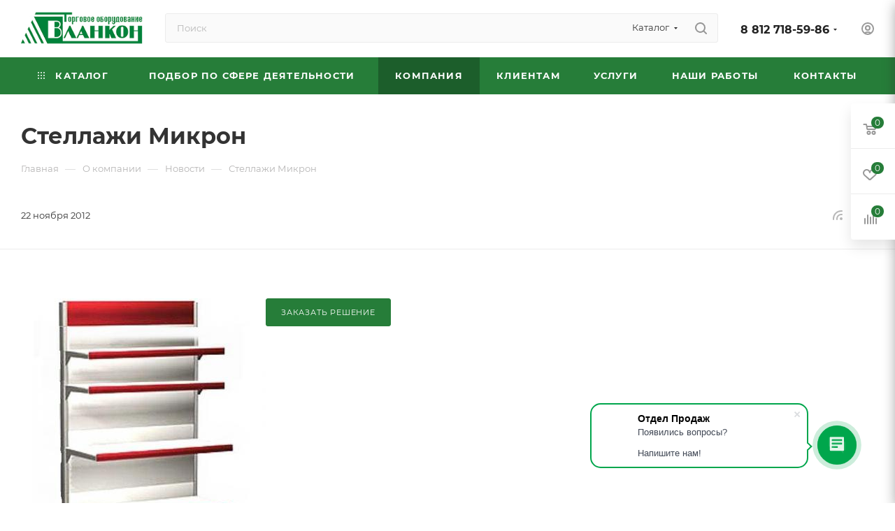

--- FILE ---
content_type: text/html; charset=UTF-8
request_url: https://vlankon.ru/company/news/mikron/
body_size: 50353
content:
<!DOCTYPE html>
<html xmlns="http://www.w3.org/1999/xhtml" xml:lang="ru" lang="ru"  >
<head>
	<title>Металлические стеллажи Микрон | Интернет-магазин Вланкон</title>
	<meta name="viewport" content="initial-scale=1.0, width=device-width, maximum-scale=1" />
	<meta name="HandheldFriendly" content="true" />
	<meta name="yes" content="yes" />
	<meta name="apple-mobile-web-app-status-bar-style" content="black" />
	<meta name="SKYPE_TOOLBAR" content="SKYPE_TOOLBAR_PARSER_COMPATIBLE" />
	<meta http-equiv="Content-Type" content="text/html; charset=UTF-8" />
<meta name="description" content="Снижение цен на торговые металлические стеллажи Микрон серии B3 в интернет-магазине Вланкон. Мы занимается изготовлением и продажей оборудования и мебели для магазинов, музеев, аптек с доставкой по Санкт-Петербургу и всей России. Звоните и заказывайте прямо сейчас!" />
<link href="/bitrix/css/aspro.max/notice.min.css?16831175252876"  rel="stylesheet" />
<link href="/bitrix/js/ui/design-tokens/dist/ui.design-tokens.min.css?168311751922029"  rel="stylesheet" />
<link href="/bitrix/cache/css/s1/aspro_max/page_18961eee5b276493a6d673bfac199cee/page_18961eee5b276493a6d673bfac199cee_v1.css?1767269217113196"  rel="stylesheet" />
<link href="/bitrix/panel/main/popup.min.css?168311752520774"  rel="stylesheet" />
<link href="/bitrix/cache/css/s1/aspro_max/template_742264607cc5ab14389c0dadccc5bfec/template_742264607cc5ab14389c0dadccc5bfec_v1.css?17670761241141780"  data-template-style="true" rel="stylesheet" />
<script>if(!window.BX)window.BX={};if(!window.BX.message)window.BX.message=function(mess){if(typeof mess==='object'){for(let i in mess) {BX.message[i]=mess[i];} return true;}};</script>
<script>(window.BX||top.BX).message({'JS_CORE_LOADING':'Загрузка...','JS_CORE_NO_DATA':'- Нет данных -','JS_CORE_WINDOW_CLOSE':'Закрыть','JS_CORE_WINDOW_EXPAND':'Развернуть','JS_CORE_WINDOW_NARROW':'Свернуть в окно','JS_CORE_WINDOW_SAVE':'Сохранить','JS_CORE_WINDOW_CANCEL':'Отменить','JS_CORE_WINDOW_CONTINUE':'Продолжить','JS_CORE_H':'ч','JS_CORE_M':'м','JS_CORE_S':'с','JSADM_AI_HIDE_EXTRA':'Скрыть лишние','JSADM_AI_ALL_NOTIF':'Показать все','JSADM_AUTH_REQ':'Требуется авторизация!','JS_CORE_WINDOW_AUTH':'Войти','JS_CORE_IMAGE_FULL':'Полный размер'});</script>
<script src="/bitrix/js/main/core/core.min.js?1685969757219752"></script>
<script>BX.setJSList(['/bitrix/js/main/core/core_ajax.js','/bitrix/js/main/core/core_promise.js','/bitrix/js/main/polyfill/promise/js/promise.js','/bitrix/js/main/loadext/loadext.js','/bitrix/js/main/loadext/extension.js','/bitrix/js/main/polyfill/promise/js/promise.js','/bitrix/js/main/polyfill/find/js/find.js','/bitrix/js/main/polyfill/includes/js/includes.js','/bitrix/js/main/polyfill/matches/js/matches.js','/bitrix/js/ui/polyfill/closest/js/closest.js','/bitrix/js/main/polyfill/fill/main.polyfill.fill.js','/bitrix/js/main/polyfill/find/js/find.js','/bitrix/js/main/polyfill/matches/js/matches.js','/bitrix/js/main/polyfill/core/dist/polyfill.bundle.js','/bitrix/js/main/core/core.js','/bitrix/js/main/polyfill/intersectionobserver/js/intersectionobserver.js','/bitrix/js/main/lazyload/dist/lazyload.bundle.js','/bitrix/js/main/polyfill/core/dist/polyfill.bundle.js','/bitrix/js/main/parambag/dist/parambag.bundle.js']);
</script>
<script>(window.BX||top.BX).message({'pull_server_enabled':'N','pull_config_timestamp':'0','pull_guest_mode':'N','pull_guest_user_id':'0'});(window.BX||top.BX).message({'PULL_OLD_REVISION':'Для продолжения корректной работы с сайтом необходимо перезагрузить страницу.'});</script>
<script>(window.BX||top.BX).message({'NOTICE_ADDED2CART':'В корзине','NOTICE_CLOSE':'Закрыть','NOTICE_MORE':'и ещё #COUNT# #PRODUCTS#','NOTICE_PRODUCT0':'товаров','NOTICE_PRODUCT1':'товар','NOTICE_PRODUCT2':'товара','NOTICE_ADDED2DELAY':'В отложенных','NOTICE_ADDED2COMPARE':'В сравнении'});</script>
<script>(window.BX||top.BX).message({'CT_BST_SEARCH_BUTTON2':'Найти','SEARCH_IN_SITE_FULL':'По всему сайту','SEARCH_IN_SITE':'Везде','SEARCH_IN_CATALOG_FULL':'По каталогу','SEARCH_IN_CATALOG':'Каталог'});</script>
<script>(window.BX||top.BX).message({'JS_CORE_LOADING':'Загрузка...','JS_CORE_NO_DATA':'- Нет данных -','JS_CORE_WINDOW_CLOSE':'Закрыть','JS_CORE_WINDOW_EXPAND':'Развернуть','JS_CORE_WINDOW_NARROW':'Свернуть в окно','JS_CORE_WINDOW_SAVE':'Сохранить','JS_CORE_WINDOW_CANCEL':'Отменить','JS_CORE_WINDOW_CONTINUE':'Продолжить','JS_CORE_H':'ч','JS_CORE_M':'м','JS_CORE_S':'с','JSADM_AI_HIDE_EXTRA':'Скрыть лишние','JSADM_AI_ALL_NOTIF':'Показать все','JSADM_AUTH_REQ':'Требуется авторизация!','JS_CORE_WINDOW_AUTH':'Войти','JS_CORE_IMAGE_FULL':'Полный размер'});</script>
<script>(window.BX||top.BX).message({'LANGUAGE_ID':'ru','FORMAT_DATE':'DD.MM.YYYY','FORMAT_DATETIME':'DD.MM.YYYY HH:MI:SS','COOKIE_PREFIX':'BITRIX_SM','SERVER_TZ_OFFSET':'10800','UTF_MODE':'Y','SITE_ID':'s1','SITE_DIR':'/','USER_ID':'','SERVER_TIME':'1768631180','USER_TZ_OFFSET':'0','USER_TZ_AUTO':'Y','bitrix_sessid':'cdbeae528de067a99f6bbeacdd819b97'});</script>

<script  src="/bitrix/cache/js/s1/aspro_max/kernel_main/kernel_main_v1.js?1768398190192226"></script>
<script src="/bitrix/js/ui/dexie/dist/dexie3.bundle.min.js?168311751988295"></script>
<script src="/bitrix/js/main/core/core_ls.min.js?16831175167365"></script>
<script src="/bitrix/js/main/core/core_frame_cache.min.js?168596975711210"></script>
<script src="/bitrix/js/pull/protobuf/protobuf.min.js?168311751876433"></script>
<script src="/bitrix/js/pull/protobuf/model.min.js?168311751814190"></script>
<script src="/bitrix/js/rest/client/rest.client.min.js?16831175189240"></script>
<script src="/bitrix/js/pull/client/pull.client.min.js?168414760348309"></script>
<script src="/bitrix/js/main/ajax.min.js?168311751522194"></script>
<script src="/bitrix/js/aspro.max/notice.min.js?168311752014243"></script>
<script src="/bitrix/js/currency/currency-core/dist/currency-core.bundle.min.js?16831175183755"></script>
<script src="/bitrix/js/currency/core_currency.min.js?1683117518833"></script>
<script>BX.setJSList(['/bitrix/js/main/core/core_fx.js','/bitrix/js/main/session.js','/bitrix/js/main/pageobject/pageobject.js','/bitrix/js/main/core/core_window.js','/bitrix/js/main/date/main.date.js','/bitrix/js/main/core/core_date.js','/bitrix/js/main/utils.js','/bitrix/js/main/dd.js','/bitrix/js/main/core/core_uf.js','/bitrix/js/main/core/core_dd.js','/bitrix/js/main/core/core_tooltip.js','/bitrix/templates/aspro_max/components/bitrix/news/news/script.js','/bitrix/templates/aspro_max/components/bitrix/news.detail/news/script.js','/bitrix/templates/aspro_max/js/rating_likes.js','/bitrix/templates/aspro_max/components/bitrix/catalog.comments/main/script.js','/bitrix/templates/aspro_max/js/jquery.fancybox.min.js','/bitrix/templates/aspro_max/js/countdown.js','/bitrix/templates/aspro_max/js/lite.bootstrap.js','/bitrix/templates/aspro_max/js/jquery.actual.min.js','/bitrix/templates/aspro_max/vendor/js/ripple.js','/bitrix/templates/aspro_max/js/browser.js','/bitrix/templates/aspro_max/js/jquery.uniform.min.js','/bitrix/templates/aspro_max/vendor/js/sticky-sidebar.js','/bitrix/templates/aspro_max/js/jquery.validate.min.js','/bitrix/templates/aspro_max/js/jquery.alphanumeric.js','/bitrix/templates/aspro_max/js/jquery.cookie.js','/bitrix/templates/aspro_max/js/mobile.js','/bitrix/templates/aspro_max/js/main.js','/bitrix/templates/aspro_max/js/blocks/blocks.js','/bitrix/components/bitrix/search.title/script.js','/bitrix/templates/aspro_max/components/bitrix/search.title/mega_menu/script.js','/bitrix/templates/aspro_max/js/searchtitle.js','/bitrix/templates/aspro_max/components/bitrix/menu/menu_in_burger/script.js','/bitrix/templates/aspro_max/components/bitrix/search.title/corp/script.js','/bitrix/templates/aspro_max/components/bitrix/menu/top/script.js','/bitrix/templates/aspro_max/js/mega_menu.js','/bitrix/templates/aspro_max/components/bitrix/news.list/banners/script.js','/bitrix/templates/aspro_max/components/bitrix/menu/bottom/script.js','/bitrix/components/aspro/marketing.popup.max/templates/.default/script.js','/bitrix/templates/aspro_max/components/bitrix/search.title/fixed/script.js','/bitrix/templates/aspro_max/js/custom.js']);</script>
<script>BX.setCSSList(['/bitrix/templates/aspro_max/components/bitrix/news/news/style.css','/bitrix/templates/aspro_max/css/animation/animate.min.css','/bitrix/templates/aspro_max/css/animation/animation_ext.css','/bitrix/templates/aspro_max/components/bitrix/news.detail/news/style.css','/bitrix/templates/aspro_max/components/bitrix/catalog.comments/main/style.css','/bitrix/templates/aspro_max/css/jquery.fancybox.min.css','/bitrix/templates/aspro_max/css/fonts/montserrat/css/montserrat.min.css','/bitrix/templates/aspro_max/css/blocks/dark-light-theme.css','/bitrix/templates/aspro_max/css/colored.css','/bitrix/templates/aspro_max/css/lite.bootstrap.css','/bitrix/templates/aspro_max/css/styles.css','/bitrix/templates/aspro_max/css/blocks/blocks.css','/bitrix/templates/aspro_max/css/blocks/common.blocks/counter-state/counter-state.css','/bitrix/templates/aspro_max/css/menu.css','/bitrix/templates/aspro_max/css/catalog.css','/bitrix/templates/aspro_max/vendor/css/ripple.css','/bitrix/templates/aspro_max/css/stores.css','/bitrix/templates/aspro_max/css/yandex_map.css','/bitrix/templates/aspro_max/css/header_fixed.css','/bitrix/templates/aspro_max/ajax/ajax.css','/bitrix/templates/aspro_max/css/searchtitle.css','/bitrix/templates/aspro_max/css/blocks/line-block.min.css','/bitrix/templates/aspro_max/components/bitrix/menu/top/style.css','/bitrix/templates/aspro_max/css/mega_menu.css','/bitrix/templates/aspro_max/components/bitrix/breadcrumb/main/style.css','/bitrix/templates/aspro_max/css/footer.css','/bitrix/components/aspro/marketing.popup.max/templates/.default/style.css','/bitrix/templates/aspro_max/styles.css','/bitrix/templates/aspro_max/template_styles.css','/bitrix/templates/aspro_max/css/header.css','/bitrix/templates/aspro_max/css/media.css','/bitrix/templates/aspro_max/css/h1-bold.css','/bitrix/templates/aspro_max/themes/custom_s1/theme.css','/bitrix/templates/aspro_max/css/widths/width-2.css','/bitrix/templates/aspro_max/css/fonts/font-10.css','/bitrix/templates/aspro_max/css/custom.css']);</script>
<script data-skip-moving='true'>window['asproRecaptcha'] = {params: {'recaptchaColor':'light','recaptchaLogoShow':'y','recaptchaSize':'normal','recaptchaBadge':'bottomright','recaptchaLang':'ru'},key: '6LdlgdQrAAAAAJkxkD6-lvAm4Fb4xYAvHVbd4VEX',ver: '2'};</script>
<script data-skip-moving='true'>!function(c,t,n,p){function s(e){var a=t.getElementById(e);if(a&&!(a.className.indexOf("g-recaptcha")<0)&&c.grecaptcha)if("3"==c[p].ver)a.innerHTML='<textarea class="g-recaptcha-response" style="display:none;resize:0;" name="g-recaptcha-response"></textarea>',grecaptcha.ready(function(){grecaptcha.execute(c[p].key,{action:"maxscore"}).then(function(e){a.innerHTML='<textarea class="g-recaptcha-response" style="display:none;resize:0;" name="g-recaptcha-response">'+e+"</textarea>"})});else{if(a.children.length)return;var r=grecaptcha.render(e,{sitekey:c[p].key+"",theme:c[p].params.recaptchaColor+"",size:c[p].params.recaptchaSize+"",callback:"onCaptchaVerify"+c[p].params.recaptchaSize,badge:c[p].params.recaptchaBadge});$(a).attr("data-widgetid",r)}}c.onLoadRenderRecaptcha=function(){var e=[];for(var a in c[n].args)if(c[n].args.hasOwnProperty(a)){var r=c[n].args[a][0];-1==e.indexOf(r)&&(e.push(r),s(r))}c[n]=function(e){s(e)}},c[n]=c[n]||function(){var e,a,r;c[n].args=c[n].args||[],c[n].args.push(arguments),a="recaptchaApiLoader",(e=t).getElementById(a)||((r=e.createElement("script")).id=a,r.src="//www.google.com/recaptcha/api.js?hl="+c[p].params.recaptchaLang+"&onload=onLoadRenderRecaptcha&render="+("3"==c[p].ver?c[p].key:"explicit"),e.head.appendChild(r))}}(window,document,"renderRecaptchaById","asproRecaptcha");</script>
<script data-skip-moving='true'>!function(){function d(a){for(var e=a;e;)if("form"===(e=e.parentNode).nodeName.toLowerCase())return e;return null}function i(a){var e=[],t=null,n=!1;void 0!==a&&(n=null!==a),t=n?a.getElementsByTagName("input"):document.getElementsByName("captcha_word");for(var r=0;r<t.length;r++)"captcha_word"===t[r].name&&e.push(t[r]);return e}function l(a){for(var e=[],t=a.getElementsByTagName("img"),n=0;n<t.length;n++)!/\/bitrix\/tools\/captcha.php\?(captcha_code|captcha_sid)=[^>]*?/i.test(t[n].src)&&"captcha"!==t[n].id||e.push(t[n]);return e}function h(a){var e="recaptcha-dynamic-"+(new Date).getTime();if(null!==document.getElementById(e)){for(var t=null;t=Math.floor(65535*Math.random()),null!==document.getElementById(e+t););e+=t}var n=document.createElement("div");n.id=e,n.className="g-recaptcha",n.attributes["data-sitekey"]=window.asproRecaptcha.key,a.parentNode&&(a.parentNode.className+=" recaptcha_text",a.parentNode.replaceChild(n,a)),"3"==window.asproRecaptcha.ver&&(a.closest(".captcha-row").style.display="none"),renderRecaptchaById(e)}function a(){for(var a,e,t,n,r=function(){var a=i(null);if(0===a.length)return[];for(var e=[],t=0;t<a.length;t++){var n=d(a[t]);null!==n&&e.push(n)}return e}(),c=0;c<r.length;c++){var o=r[c],p=i(o);if(0!==p.length){var s=l(o);if(0!==s.length){for(a=0;a<p.length;a++)h(p[a]);for(a=0;a<s.length;a++)t=s[a],n="[data-uri]",t.attributes.src=n,t.style.display="none","src"in t&&(t.parentNode&&-1===t.parentNode.className.indexOf("recaptcha_tmp_img")&&(t.parentNode.className+=" recaptcha_tmp_img"),t.src=n);e=o,"function"==typeof $&&$(e).find(".captcha-row label > span").length&&$(e).find(".captcha-row label > span").html(BX.message("RECAPTCHA_TEXT")+' <span class="star">*</span>')}}}}document.addEventListener?document.addEventListener("DOMNodeInserted",function(){try{return(function(){if("undefined"!=typeof renderRecaptchaById)for(var a=document.getElementsByClassName("g-recaptcha"),e=0;e<a.length;e++){var t=a[e];if(0===t.innerHTML.length){var n=t.id;if("string"==typeof n&&0!==n.length){if("3"==window.asproRecaptcha.ver)t.closest(".captcha-row").style.display="none";else if("function"==typeof $){var r=$(t).closest(".captcha-row");r.length&&(r.addClass(window.asproRecaptcha.params.recaptchaSize+" logo_captcha_"+window.asproRecaptcha.params.recaptchaLogoShow+" "+window.asproRecaptcha.params.recaptchaBadge),r.find(".captcha_image").addClass("recaptcha_tmp_img"),r.find(".captcha_input").addClass("recaptcha_text"),"invisible"!==window.asproRecaptcha.params.recaptchaSize&&(r.find("input.recaptcha").length||$('<input type="text" class="recaptcha" value="" />').appendTo(r)))}renderRecaptchaById(n)}}}}(),window.renderRecaptchaById&&window.asproRecaptcha&&window.asproRecaptcha.key)?(a(),!0):(console.error("Bad captcha keys or module error"),!0)}catch(a){return console.error(a),!0}},!1):console.warn("Your browser does not support dynamic ReCaptcha replacement")}();</script>
<script>
					(function () {
						"use strict";
						var counter = function ()
						{
							var cookie = (function (name) {
								var parts = ("; " + document.cookie).split("; " + name + "=");
								if (parts.length == 2) {
									try {return JSON.parse(decodeURIComponent(parts.pop().split(";").shift()));}
									catch (e) {}
								}
							})("BITRIX_CONVERSION_CONTEXT_s1");
							if (cookie && cookie.EXPIRE >= BX.message("SERVER_TIME"))
								return;
							var request = new XMLHttpRequest();
							request.open("POST", "/bitrix/tools/conversion/ajax_counter.php", true);
							request.setRequestHeader("Content-type", "application/x-www-form-urlencoded");
							request.send(
								"SITE_ID="+encodeURIComponent("s1")+
								"&sessid="+encodeURIComponent(BX.bitrix_sessid())+
								"&HTTP_REFERER="+encodeURIComponent(document.referrer)
							);
						};
						if (window.frameRequestStart === true)
							BX.addCustomEvent("onFrameDataReceived", counter);
						else
							BX.ready(counter);
					})();
				</script>
<script>BX.message({'PORTAL_WIZARD_NAME':'Аспро: Максимум - интернет-магазин','PORTAL_WIZARD_DESC':'Аспро: Максимум - интернет магазин с поддержкой современных технологий: BigData, композитный сайт, фасетный поиск, адаптивная верстка','ASPRO_MAX_MOD_INST_OK':'Поздравляем, модуль «Аспро: Максимум - интернет-магазин» успешно установлен!<br />\nДля установки готового сайта, пожалуйста перейдите <a href=\'/bitrix/admin/wizard_list.php?lang=ru\'>в список мастеров<\/a> <br />и выберите пункт «Установить» в меню мастера aspro:max','ASPRO_MAX_MOD_UNINST_OK':'Удаление модуля успешно завершено','ASPRO_MAX_SCOM_INSTALL_NAME':'Аспро: Максимум - интернет-магазин','ASPRO_MAX_SCOM_INSTALL_DESCRIPTION':'Мастер создания интернет-магазина «Аспро: Максимум - интернет-магазин»','ASPRO_MAX_SCOM_INSTALL_TITLE':'Установка модуля \"Аспро: Максимум\"','ASPRO_MAX_SCOM_UNINSTALL_TITLE':'Удаление модуля \"Аспро: Максимум\"','ASPRO_MAX_SPER_PARTNER':'Аспро','ASPRO_MAX_PARTNER_URI':'http://www.aspro.ru','OPEN_WIZARDS_LIST':'Открыть список мастеров','ASPRO_MAX_INSTALL_SITE':'Установить готовый сайт','PHONE':'Телефон','FAST_VIEW':'Быстрый просмотр','TABLES_SIZE_TITLE':'Подбор размера','SOCIAL':'Социальные сети','DESCRIPTION':'Описание магазина','ITEMS':'Товары','LOGO':'Логотип','REGISTER_INCLUDE_AREA':'Текст о регистрации','AUTH_INCLUDE_AREA':'Текст об авторизации','FRONT_IMG':'Изображение компании','EMPTY_CART':'пуста','CATALOG_VIEW_MORE':'... Показать все','CATALOG_VIEW_LESS':'... Свернуть','JS_REQUIRED':'Заполните это поле','JS_FORMAT':'Неверный формат','JS_FILE_EXT':'Недопустимое расширение файла','JS_PASSWORD_COPY':'Пароли не совпадают','JS_PASSWORD_LENGTH':'Минимум 6 символов','JS_ERROR':'Неверно заполнено поле','JS_FILE_SIZE':'Максимальный размер 5мб','JS_FILE_BUTTON_NAME':'Выберите файл','JS_FILE_DEFAULT':'Прикрепите файл','JS_DATE':'Некорректная дата','JS_DATETIME':'Некорректная дата/время','JS_REQUIRED_LICENSES':'Согласитесь с условиями','JS_REQUIRED_OFFER':'Согласитесь с условиями','LICENSE_PROP':'Согласие на обработку персональных данных','LOGIN_LEN':'Введите минимум {0} символа','FANCY_CLOSE':'Закрыть','FANCY_NEXT':'Следующий','FANCY_PREV':'Предыдущий','TOP_AUTH_REGISTER':'Регистрация','CALLBACK':'Заказать звонок','ASK':'Задать вопрос','REVIEW':'Оставить отзыв','S_CALLBACK':'Заказать звонок','UNTIL_AKC':'До конца акции','TITLE_QUANTITY_BLOCK':'Остаток','TITLE_QUANTITY':'шт','TOTAL_SUMM_ITEM':'Общая стоимость ','SUBSCRIBE_SUCCESS':'Вы успешно подписались','RECAPTCHA_TEXT':'Подтвердите, что вы не робот','JS_RECAPTCHA_ERROR':'Пройдите проверку','COUNTDOWN_SEC':'сек','COUNTDOWN_MIN':'мин','COUNTDOWN_HOUR':'час','COUNTDOWN_DAY0':'дн','COUNTDOWN_DAY1':'дн','COUNTDOWN_DAY2':'дн','COUNTDOWN_WEAK0':'Недель','COUNTDOWN_WEAK1':'Неделя','COUNTDOWN_WEAK2':'Недели','COUNTDOWN_MONTH0':'Месяцев','COUNTDOWN_MONTH1':'Месяц','COUNTDOWN_MONTH2':'Месяца','COUNTDOWN_YEAR0':'Лет','COUNTDOWN_YEAR1':'Год','COUNTDOWN_YEAR2':'Года','COUNTDOWN_COMPACT_SEC':'с','COUNTDOWN_COMPACT_MIN':'м','COUNTDOWN_COMPACT_HOUR':'ч','COUNTDOWN_COMPACT_DAY':'д','COUNTDOWN_COMPACT_WEAK':'н','COUNTDOWN_COMPACT_MONTH':'м','COUNTDOWN_COMPACT_YEAR0':'л','COUNTDOWN_COMPACT_YEAR1':'г','CATALOG_PARTIAL_BASKET_PROPERTIES_ERROR':'Заполнены не все свойства у добавляемого товара','CATALOG_EMPTY_BASKET_PROPERTIES_ERROR':'Выберите свойства товара, добавляемые в корзину в параметрах компонента','CATALOG_ELEMENT_NOT_FOUND':'Элемент не найден','ERROR_ADD2BASKET':'Ошибка добавления товара в корзину','CATALOG_SUCCESSFUL_ADD_TO_BASKET':'Успешное добавление товара в корзину','ERROR_BASKET_TITLE':'Ошибка корзины','ERROR_BASKET_PROP_TITLE':'Выберите свойства, добавляемые в корзину','ERROR_BASKET_BUTTON':'Выбрать','BASKET_TOP':'Корзина в шапке','ERROR_ADD_DELAY_ITEM':'Ошибка отложенной корзины','VIEWED_TITLE':'Ранее вы смотрели','VIEWED_BEFORE':'Ранее вы смотрели','BEST_TITLE':'Лучшие предложения','CT_BST_SEARCH_BUTTON':'Поиск','CT_BST_SEARCH2_BUTTON':'Найти','BASKET_PRINT_BUTTON':'Распечатать','BASKET_CLEAR_ALL_BUTTON':'Очистить','BASKET_QUICK_ORDER_BUTTON':'Быстрый заказ','BASKET_CONTINUE_BUTTON':'Продолжить покупки','BASKET_ORDER_BUTTON':'Оформить заказ','SHARE_BUTTON':'Поделиться','BASKET_CHANGE_TITLE':'Ваш заказ','BASKET_CHANGE_LINK':'Изменить','MORE_INFO_SKU':'Купить','FROM':'от','BEFORE':'до','TITLE_BLOCK_VIEWED_NAME':'Ранее вы смотрели','T_BASKET':'Корзина','FILTER_EXPAND_VALUES':'Показать все','FILTER_HIDE_VALUES':'Свернуть','FULL_ORDER':'Полный заказ','CUSTOM_COLOR_CHOOSE':'Выбрать','CUSTOM_COLOR_CANCEL':'Отмена','S_MOBILE_MENU':'Меню','MAX_T_MENU_BACK':'Назад','MAX_T_MENU_CALLBACK':'Обратная связь','MAX_T_MENU_CONTACTS_TITLE':'Будьте на связи','SEARCH_TITLE':'Поиск','SOCIAL_TITLE':'Оставайтесь на связи','HEADER_SCHEDULE':'Время работы','SEO_TEXT':'SEO описание','COMPANY_IMG':'Картинка компании','COMPANY_TEXT':'Описание компании','CONFIG_SAVE_SUCCESS':'Настройки сохранены','CONFIG_SAVE_FAIL':'Ошибка сохранения настроек','ITEM_ECONOMY':'Экономия','ITEM_ARTICLE':'Артикул: ','JS_FORMAT_ORDER':'имеет неверный формат','JS_BASKET_COUNT_TITLE':'В корзине товаров на SUMM','POPUP_VIDEO':'Видео','POPUP_GIFT_TEXT':'Нашли что-то особенное? Намекните другу о подарке!','ORDER_FIO_LABEL':'Ф.И.О.','ORDER_PHONE_LABEL':'Телефон','ORDER_REGISTER_BUTTON':'Регистрация','PRICES_TYPE':'Варианты цен','FILTER_HELPER_VALUES':' знач.','SHOW_MORE_SCU_MAIN':'Еще #COUNT#','SHOW_MORE_SCU_1':'предложение','SHOW_MORE_SCU_2':'предложения','SHOW_MORE_SCU_3':'предложений','PARENT_ITEM_NOT_FOUND':'Не найден основной товар для услуги в корзине. Обновите страницу и попробуйте снова.','INVALID_NUMBER':'Неверный номер','INVALID_COUNTRY_CODE':'Неверный код страны','TOO_SHORT':'Номер слишком короткий','TOO_LONG':'Номер слишком длинный'})</script>
<link href="/bitrix/templates/aspro_max/css/critical.min.css?168311751524" data-skip-moving="true" rel="stylesheet">
<meta name="theme-color" content="#267d39">
<style>:root{--theme-base-color: #267d39;--theme-base-opacity-color: #267d391a;--theme-base-color-hue:133;--theme-base-color-saturation:53%;--theme-base-color-lightness:32%;}</style>
<style>html {--theme-page-width: 1500px;--theme-page-width-padding: 32px}</style>
<script src="/bitrix/templates/aspro_max/js/observer.js" async defer></script>
<script data-skip-moving="true">window.lazySizesConfig = window.lazySizesConfig || {};lazySizesConfig.loadMode = 1;lazySizesConfig.expand = 200;lazySizesConfig.expFactor = 1;lazySizesConfig.hFac = 0.1;window.lazySizesConfig.lazyClass = "lazy";</script>
<script src="/bitrix/templates/aspro_max/js/lazysizes.min.js" data-skip-moving="true" defer></script>
<script src="/bitrix/templates/aspro_max/js/ls.unveilhooks.min.js" data-skip-moving="true" defer></script>
<link href="/bitrix/templates/aspro_max/css/print.min.css?168311751521755" data-template-style="true" rel="stylesheet" media="print">
					<script data-skip-moving="true" src="/bitrix/js/main/jquery/jquery-3.6.0.min.js"></script>
					<script data-skip-moving="true" src="/bitrix/templates/aspro_max/js/speed.min.js?=1683117515"></script>
<link rel="shortcut icon" href="/favicon.ico" type="image/x-icon" />
<link rel="apple-touch-icon" sizes="180x180" href="/upload/CMax/82e/8g5p6hzkdn7btxy746g72jgnk8u6lp3j.png" />
<link rel="alternate" media="only screen and (max-width: 640px)" href="https://vlankon.ru/company/news/mikron/"/>
<link rel="alternate" type="application/rss+xml" title="rss" href="/company/news/rss/" />
<meta property="og:description" content="New!" />
<meta property="og:image" content="https://vlankon.ru:443/upload/iblock/8ce/53f0brxi3ixr0pi9g11p2fiye82uf8b5.jpg" />
<link rel="image_src" href="https://vlankon.ru:443/upload/iblock/8ce/53f0brxi3ixr0pi9g11p2fiye82uf8b5.jpg"  />
<meta property="og:title" content="Металлические стеллажи Микрон | Интернет-магазин Вланкон" />
<meta property="og:type" content="website" />
<meta property="og:url" content="https://vlankon.ru:443/company/news/mikron/" />
<script src="/bitrix/templates/aspro_max/js/fetch/bottom_panel.js" data-skip-moving="true" defer=""></script>

<script  src="/bitrix/cache/js/s1/aspro_max/template_ef7fcd9600171207f4e4a25d9c301345/template_ef7fcd9600171207f4e4a25d9c301345_v1.js?1767076019360149"></script>
<script  src="/bitrix/cache/js/s1/aspro_max/page_184b83089c8b267c7ee42eb836239d6d/page_184b83089c8b267c7ee42eb836239d6d_v1.js?176711313085679"></script>
<script>var _ba = _ba || []; _ba.push(["aid", "4a890835c15277bc0b191320ed6a95cc"]); _ba.push(["host", "vlankon.ru"]); (function() {var ba = document.createElement("script"); ba.type = "text/javascript"; ba.async = true;ba.src = (document.location.protocol == "https:" ? "https://" : "http://") + "bitrix.info/ba.js";var s = document.getElementsByTagName("script")[0];s.parentNode.insertBefore(ba, s);})();</script>

		<script src="https://cdnjs.cloudflare.com/ajax/libs/lightbox2/2.11.5/js/lightbox.min.js" integrity="sha512-KbRFbjA5bwNan6DvPl1ODUolvTTZ/vckssnFhka5cG80JVa5zSlRPCr055xSgU/q6oMIGhZWLhcbgIC0fyw3RQ==" crossorigin="anonymous" referrerpolicy="no-referrer"></script>
	<link rel="stylesheet" href="https://cdnjs.cloudflare.com/ajax/libs/lightbox2/2.11.5/css/lightbox.min.css" integrity="sha512-xtV3HfYNbQXS/1R1jP53KbFcU9WXiSA1RFKzl5hRlJgdOJm4OxHCWYpskm6lN0xp0XtKGpAfVShpbvlFH3MDAA==" crossorigin="anonymous" referrerpolicy="no-referrer" />
			<link rel="stylesheet" href="//cdn.jsdelivr.net/npm/slick-carousel@1.8.1/slick/slick.css"/>
		<script src="//cdn.jsdelivr.net/npm/slick-carousel@1.8.1/slick/slick.min.js"></script>

	<!-- Top.Mail.Ru counter -->
<script>
var _tmr = window._tmr || (window._tmr = []);
_tmr.push({id: "3548518", type: "pageView", start: (new Date()).getTime()});
(function (d, w, id) {
  if (d.getElementById(id)) return;
  var ts = d.createElement("script"); ts.type = "text/javascript"; ts.async = true; ts.id = id;
  ts.src = "https://top-fwz1.mail.ru/js/code.js";
  var f = function () {var s = d.getElementsByTagName("script")[0]; s.parentNode.insertBefore(ts, s);};
  if (w.opera == "[object Opera]") { d.addEventListener("DOMContentLoaded", f, false); } else { f(); }
})(document, window, "tmr-code");
</script>
<noscript><div><img data-lazyload class="lazy" src="[data-uri]" data-src="https://top-fwz1.mail.ru/counter?id=3548518;js=na" style="position:absolute;left:-9999px;" alt="Top.Mail.Ru" /></div></noscript>
<!-- /Top.Mail.Ru counter -->
<script>
(function(w,d,u){
var s=d.createElement('script');s.async=true;s.src=u+'?'+(Date.now()/60000|0);
var h=d.getElementsByTagName('script')[0];h.parentNode.insertBefore(s,h);
})(window,document,'https://cdn-ru.bitrix24.ru/b629173/crm/tag/call.tracker.js');
</script><!-- Matomo Tag Manager -->
<script>
var _mtm = window._mtm = window._mtm || []; _mtm.push({ 'mtm.startTime': (new Date().getTime()), 'event': 'mtm.Start' }); (function () { var d = document, g = d.createElement('script'), s = d.getElementsByTagName('script')[0]; g.src = 'https://stat1.clickfraud.ru/js/container_t1WexWxT.js'; s.parentNode.insertBefore(g, s); })();
</script>
<!-- End Matomo Tag Manager -->
</head>
<body class=" site_s1  fill_bg_n catalog-delayed-btn-Y theme-light" id="main" data-site="/">
		
	<div id="panel"></div>
	<!--'start_frame_cache_4i19eW'-->
<!--'end_frame_cache_4i19eW'-->				<!--'start_frame_cache_basketitems-component-block'-->												<div id="ajax_basket"></div>
					<!--'end_frame_cache_basketitems-component-block'-->								<div class="cd-modal-bg"></div>
		<script data-skip-moving="true">var solutionName = 'arMaxOptions';</script>
		<script src="/bitrix/templates/aspro_max/js/setTheme.php?site_id=s1&site_dir=/" data-skip-moving="true"></script>
		<script>window.onload=function(){window.basketJSParams = window.basketJSParams || [];window.dataLayer = window.dataLayer || [];}
		BX.message({'MIN_ORDER_PRICE_TEXT':'<b>Минимальная сумма заказа #PRICE#<\/b><br/>Пожалуйста, добавьте еще товаров в корзину','LICENSES_TEXT':'Я согласен на <a href=\"/include/licenses_detail.php\" target=\"_blank\">обработку персональных данных<\/a>'});
		arAsproOptions.PAGES.FRONT_PAGE = window[solutionName].PAGES.FRONT_PAGE = "";arAsproOptions.PAGES.BASKET_PAGE = window[solutionName].PAGES.BASKET_PAGE = "";arAsproOptions.PAGES.ORDER_PAGE = window[solutionName].PAGES.ORDER_PAGE = "";arAsproOptions.PAGES.PERSONAL_PAGE = window[solutionName].PAGES.PERSONAL_PAGE = "";arAsproOptions.PAGES.CATALOG_PAGE = window[solutionName].PAGES.CATALOG_PAGE = "";</script>
		<div class="wrapper1  header_bgcolored long_header colored_header basket_fly fly2 basket_fill_WHITE side_LEFT block_side_NORMAL catalog_icons_Y banner_auto with_fast_view mheader-v1 header-v2 header-font-lower_N regions_N title_position_LEFT footer-v1 front-vindex1 mfixed_Y mfixed_view_always title-v3 lazy_Y with_phones compact-catalog normal-catalog-img landing-normal big-banners-mobile-slider bottom-icons-panel-N compact-breadcrumbs-N catalog-delayed-btn-Y  ">

<div class="mega_fixed_menu scrollblock">
	<div class="maxwidth-theme">
		<svg class="svg svg-close" width="14" height="14" viewBox="0 0 14 14">
		  <path data-name="Rounded Rectangle 568 copy 16" d="M1009.4,953l5.32,5.315a0.987,0.987,0,0,1,0,1.4,1,1,0,0,1-1.41,0L1008,954.4l-5.32,5.315a0.991,0.991,0,0,1-1.4-1.4L1006.6,953l-5.32-5.315a0.991,0.991,0,0,1,1.4-1.4l5.32,5.315,5.31-5.315a1,1,0,0,1,1.41,0,0.987,0.987,0,0,1,0,1.4Z" transform="translate(-1001 -946)"></path>
		</svg>
		<i class="svg svg-close mask arrow"></i>
		<div class="row">
			<div class="col-md-9">
				<div class="left_menu_block">
					<div class="logo_block flexbox flexbox--row align-items-normal">
						<div class="logo">
							<a href="/"><img src="/upload/CMax/94c/przfzxu06hy9qy4yxy9u8ukcd5zo64at.jpg" alt="Вланкон" title="Вланкон" data-src="" /></a>						</div>
						<div class="top-description addr">
							Интернет-магазин 
представительского класса						</div>
					</div>
					<div class="search_block">
						<div class="search_wrap">
							<div class="search-block">
									<div class="search-wrapper">
		<div id="title-search_mega_menu">
			<form action="/catalog/" class="search search--hastype">
				<div class="search-input-div">
					<input class="search-input" id="title-search-input_mega_menu" type="text" name="q" value="" placeholder="Поиск" size="20" maxlength="50" autocomplete="off" />
				</div>
				<div class="search-button-div">
					<button class="btn btn-search" type="submit" name="s" value="Найти"><i class="svg search2  inline " aria-hidden="true"><svg width="17" height="17" ><use xlink:href="/bitrix/templates/aspro_max/images/svg/header_icons_srite.svg#search"></use></svg></i></button>
											<div class="dropdown-select searchtype">
							<input type="hidden" name="type" value="catalog" />
							<div class="dropdown-select__title darken font_xs">
								<span>Каталог</span>
								<i class="svg  svg-inline-search-down" aria-hidden="true" ><svg xmlns="http://www.w3.org/2000/svg" width="5" height="3" viewBox="0 0 5 3"><path class="cls-1" d="M250,80h5l-2.5,3Z" transform="translate(-250 -80)"/></svg></i>							</div>
							<div class="dropdown-select__list dropdown-menu-wrapper" role="menu">
								<!--noindex-->
								<div class="dropdown-menu-inner rounded3">
									<div class="dropdown-select__list-item font_xs">
										<span class="dropdown-select__list-link darken" data-type="all">
											<span>По всему сайту</span>
										</span>
									</div>
									<div class="dropdown-select__list-item font_xs">
										<span class="dropdown-select__list-link dropdown-select__list-link--current" data-type="catalog">
											<span>По каталогу</span>
										</span>
									</div>
								</div>
								<!--/noindex-->
							</div>
						</div>
					<span class="close-block inline-search-hide"><span class="svg svg-close close-icons"></span></span>
				</div>
			</form>
		</div>
	</div>
<script>
	var jsControl = new JCTitleSearch3({
		//'WAIT_IMAGE': '/bitrix/themes/.default/images/wait.gif',
		'AJAX_PAGE' : '/company/news/mikron/',
		'CONTAINER_ID': 'title-search_mega_menu',
		'INPUT_ID': 'title-search-input_mega_menu',
		'INPUT_ID_TMP': 'title-search-input_mega_menu',
		'MIN_QUERY_LEN': 2
	});
</script>							</div>
						</div>
					</div>
										<!-- noindex -->

	<div class="burger_menu_wrapper">
		
			<div class="top_link_wrapper">
				<div class="menu-item dropdown catalog wide_menu   ">
					<div class="wrap">
						<a class="dropdown-toggle" href="/catalog/">
							<div class="link-title color-theme-hover">
																	<i class="svg inline  svg-inline-icon_catalog" aria-hidden="true" ><svg xmlns="http://www.w3.org/2000/svg" width="10" height="10" viewBox="0 0 10 10"><path  data-name="Rounded Rectangle 969 copy 7" class="cls-1" d="M644,76a1,1,0,1,1-1,1A1,1,0,0,1,644,76Zm4,0a1,1,0,1,1-1,1A1,1,0,0,1,648,76Zm4,0a1,1,0,1,1-1,1A1,1,0,0,1,652,76Zm-8,4a1,1,0,1,1-1,1A1,1,0,0,1,644,80Zm4,0a1,1,0,1,1-1,1A1,1,0,0,1,648,80Zm4,0a1,1,0,1,1-1,1A1,1,0,0,1,652,80Zm-8,4a1,1,0,1,1-1,1A1,1,0,0,1,644,84Zm4,0a1,1,0,1,1-1,1A1,1,0,0,1,648,84Zm4,0a1,1,0,1,1-1,1A1,1,0,0,1,652,84Z" transform="translate(-643 -76)"/></svg></i>																Каталог							</div>
						</a>
													<span class="tail"></span>
							<div class="burger-dropdown-menu row">
								<div class="menu-wrapper" >
									
																														<div class="col-md-4 dropdown-submenu  has_img">
																						<a href="/catalog/stendy_i_stoyki_torgovye/" class="color-theme-hover" title="Стенды и стойки торговые">
												<span class="name option-font-bold">Стенды и стойки торговые</span>
											</a>
																								<div class="burger-dropdown-menu toggle_menu">
																																									<div class="menu-item   ">
															<a href="/catalog/stendy_i_stoyki_torgovye/stendy_i_stoyki_torgovye_razlichnogo_naznacheniya/" title="Стенды и стойки торговые различного назначения">
																<span class="name color-theme-hover">Стенды и стойки торговые различного назначения</span>
															</a>
																													</div>
																																									<div class="menu-item   ">
															<a href="/catalog/stendy_i_stoyki_torgovye/oborudovanie_prikassovoy_zony/" title="Оборудование прикассовой зоны">
																<span class="name color-theme-hover">Оборудование прикассовой зоны</span>
															</a>
																													</div>
																																									<div class="menu-item   ">
															<a href="/catalog/stendy_i_stoyki_torgovye/setchatye_stellazhi_i_stoyki_s_korzinami/" title="Сетчатые стеллажи и стойки с корзинами">
																<span class="name color-theme-hover">Сетчатые стеллажи и стойки с корзинами</span>
															</a>
																													</div>
																																									<div class="menu-item   ">
															<a href="/catalog/stendy_i_stoyki_torgovye/torgovo_demonstratsionnye_stendy_i_ekspozitory/" title="Торгово-демонстрационные стенды и экспозиторы">
																<span class="name color-theme-hover">Торгово-демонстрационные стенды и экспозиторы</span>
															</a>
																													</div>
																																									<div class="menu-item   ">
															<a href="/catalog/stendy_i_stoyki_torgovye/ovoshchnye_razvaly/" title="Овощные развалы">
																<span class="name color-theme-hover">Овощные развалы</span>
															</a>
																													</div>
																									</div>
																					</div>
									
																														<div class="col-md-4 dropdown-submenu  has_img">
																						<a href="/catalog/stoyki_dlya_pechatnoy_produktsii/" class="color-theme-hover" title="Оборудование для печатной продукции">
												<span class="name option-font-bold">Оборудование для печатной продукции</span>
											</a>
																								<div class="burger-dropdown-menu toggle_menu">
																																									<div class="menu-item   ">
															<a href="/catalog/stoyki_dlya_pechatnoy_produktsii/stoyki_dlya_zhurnalov_i_gazet/" title="Стойки для журналов и газет">
																<span class="name color-theme-hover">Стойки для журналов и газет</span>
															</a>
																													</div>
																																									<div class="menu-item   ">
															<a href="/catalog/stoyki_dlya_pechatnoy_produktsii/reklamnye_i_informatsionnye_stoyki_bukletnitsy/" title="Рекламные и информационные стойки, буклетницы">
																<span class="name color-theme-hover">Рекламные и информационные стойки, буклетницы</span>
															</a>
																													</div>
																																									<div class="menu-item   ">
															<a href="/catalog/stoyki_dlya_pechatnoy_produktsii/stoyki_dlya_otkrytok/" title="Стойки для открыток">
																<span class="name color-theme-hover">Стойки для открыток</span>
															</a>
																													</div>
																																									<div class="menu-item   ">
															<a href="/catalog/stoyki_dlya_pechatnoy_produktsii/stoyki_dlya_knig_i_katalogov/" title="Стойки для книг и каталогов">
																<span class="name color-theme-hover">Стойки для книг и каталогов</span>
															</a>
																													</div>
																									</div>
																					</div>
									
																														<div class="col-md-4 dropdown-submenu  has_img">
																						<a href="/catalog/setchatye_korziny_nakopiteli_telezhki/" class="color-theme-hover" title="Сетчатые корзины, накопители, тележки">
												<span class="name option-font-bold">Сетчатые корзины, накопители, тележки</span>
											</a>
																								<div class="burger-dropdown-menu toggle_menu">
																																									<div class="menu-item   ">
															<a href="/catalog/setchatye_korziny_nakopiteli_telezhki/korziny_shtabeliruemye_mnogoyarusnye/" title="Корзины штабелируемые (многоярусные)">
																<span class="name color-theme-hover">Корзины штабелируемые (многоярусные)</span>
															</a>
																													</div>
																																									<div class="menu-item   ">
															<a href="/catalog/setchatye_korziny_nakopiteli_telezhki/korziny_dlya_rasprodazh_i_nakopiteli/" title="Корзины для распродаж и накопители">
																<span class="name color-theme-hover">Корзины для распродаж и накопители</span>
															</a>
																													</div>
																																									<div class="menu-item   ">
															<a href="/catalog/setchatye_korziny_nakopiteli_telezhki/korziny_dlya_torgovykh_stellazhey/" title="Корзины для торговых стеллажей">
																<span class="name color-theme-hover">Корзины для торговых стеллажей</span>
															</a>
																													</div>
																																									<div class="menu-item   ">
															<a href="/catalog/setchatye_korziny_nakopiteli_telezhki/konteynery_setchatye_telezhki_s_setchatymi_bortami/" title="Контейнеры сетчатые, тележки с сетчатыми бортами">
																<span class="name color-theme-hover">Контейнеры сетчатые, тележки с сетчатыми бортами</span>
															</a>
																													</div>
																									</div>
																					</div>
									
																														<div class="col-md-4 dropdown-submenu  has_img">
																						<a href="/catalog/navesnye_elementy_i_aksessuary/" class="color-theme-hover" title="Навесные элементы и аксессуары">
												<span class="name option-font-bold">Навесные элементы и аксессуары</span>
											</a>
																								<div class="burger-dropdown-menu toggle_menu">
																																									<div class="menu-item   ">
															<a href="/catalog/navesnye_elementy_i_aksessuary/kryuchki_torgovye/" title="Крючки торговые">
																<span class="name color-theme-hover">Крючки торговые</span>
															</a>
																													</div>
																																									<div class="menu-item   ">
															<a href="/catalog/navesnye_elementy_i_aksessuary/polki_setchatye_korzinki/" title="Полки сетчатые, корзинки">
																<span class="name color-theme-hover">Полки сетчатые, корзинки</span>
															</a>
																													</div>
																																									<div class="menu-item   ">
															<a href="/catalog/navesnye_elementy_i_aksessuary/shtangi_balki_veshala/" title="Штанги, балки, вешала">
																<span class="name color-theme-hover">Штанги, балки, вешала</span>
															</a>
																													</div>
																																									<div class="menu-item   ">
															<a href="/catalog/navesnye_elementy_i_aksessuary/derzhateli_podstavki/" title="Держатели, подставки">
																<span class="name color-theme-hover">Держатели, подставки</span>
															</a>
																													</div>
																																									<div class="menu-item   ">
															<a href="/catalog/navesnye_elementy_i_aksessuary/naveski_karmany_dispensery_displei_grebenki_parazity/" title="Навески (карманы, диспенсеры, дисплеи, гребенки, паразиты)">
																<span class="name color-theme-hover">Навески (карманы, диспенсеры, дисплеи, гребенки, паразиты)</span>
															</a>
																													</div>
																									</div>
																					</div>
									
																														<div class="col-md-4 dropdown-submenu  has_img">
																						<a href="/catalog/vitriny_prilavki/" class="color-theme-hover" title="Витрины и прилавки">
												<span class="name option-font-bold">Витрины и прилавки</span>
											</a>
																								<div class="burger-dropdown-menu toggle_menu">
																																									<div class="menu-item   ">
															<a href="/catalog/vitriny_prilavki/vitriny_i_prilavki_serii_praktik/" title="Витрины и прилавки серии &quot;Практик&quot;">
																<span class="name color-theme-hover">Витрины и прилавки серии &quot;Практик&quot;</span>
															</a>
																													</div>
																																									<div class="menu-item   ">
															<a href="/catalog/vitriny_prilavki/vitriny_i_prilavki_serii_estet/" title="Витрины и прилавки серии &quot;Эстет&quot;">
																<span class="name color-theme-hover">Витрины и прилавки серии &quot;Эстет&quot;</span>
															</a>
																													</div>
																																									<div class="menu-item   ">
															<a href="/catalog/vitriny_prilavki/vitriny_i_prilavki_serii_optima/" title="Витрины и прилавки серии &quot;Оптима&quot;">
																<span class="name color-theme-hover">Витрины и прилавки серии &quot;Оптима&quot;</span>
															</a>
																													</div>
																																									<div class="menu-item   ">
															<a href="/catalog/vitriny_prilavki/vitriny_i_prilavki_serii_ekonom/" title="Витрины и прилавки серии &quot;Эконом&quot;">
																<span class="name color-theme-hover">Витрины и прилавки серии &quot;Эконом&quot;</span>
															</a>
																													</div>
																																									<div class="menu-item   ">
															<a href="/catalog/vitriny_prilavki/izgotovlenie_vitrin_i_prilavkov_na_zakaz/" title="Витрины по индивидуальным размерам">
																<span class="name color-theme-hover">Витрины по индивидуальным размерам</span>
															</a>
																													</div>
																									</div>
																					</div>
									
																														<div class="col-md-4 dropdown-submenu  has_img">
																						<a href="/catalog/stellazhnoe_oborudovanie/" class="color-theme-hover" title="Стеллажное оборудование">
												<span class="name option-font-bold">Стеллажное оборудование</span>
											</a>
																								<div class="burger-dropdown-menu toggle_menu">
																																									<div class="menu-item   ">
															<a href="/catalog/stellazhnoe_oborudovanie/torgovye_stellazhi/" title="Торговые стеллажи">
																<span class="name color-theme-hover">Торговые стеллажи</span>
															</a>
																													</div>
																									</div>
																					</div>
									
																														<div class="col-md-4 dropdown-submenu  has_img">
																						<a href="/catalog/prochee_oborudovanie/" class="color-theme-hover" title="Прочее оборудование">
												<span class="name option-font-bold">Прочее оборудование</span>
											</a>
																								<div class="burger-dropdown-menu toggle_menu">
																																									<div class="menu-item   ">
															<a href="/catalog/prochee_oborudovanie/veloparkovki/" title="Велопарковки">
																<span class="name color-theme-hover">Велопарковки</span>
															</a>
																													</div>
																									</div>
																					</div>
																	</div>
							</div>
											</div>
				</div>
			</div>
					
		<div class="bottom_links_wrapper row">
								<div class="menu-item col-md-4 unvisible dropdown   ">
					<div class="wrap">
						<a class="dropdown-toggle" href="/industry-solutions/">
							<div class="link-title color-theme-hover">
																Подбор по сфере деятельности							</div>
						</a>
													<span class="tail"></span>
							<div class="burger-dropdown-menu">
								<div class="menu-wrapper" >
									
																														<div class="  ">
																						<a href="/industry-solutions/muzejnye-vitriny/" class="color-theme-hover" title="Музейные и выставочные витрины">
												<span class="name option-font-bold">Музейные и выставочные витрины</span>
											</a>
																					</div>
									
																														<div class="  ">
																						<a href="/industry-solutions/aksessuary-i-suveniry/" class="color-theme-hover" title="Аксессуары и сувениры">
												<span class="name option-font-bold">Аксессуары и сувениры</span>
											</a>
																					</div>
									
																														<div class="  ">
																						<a href="/industry-solutions/dlya-knig-gazet-zhurnalov/" class="color-theme-hover" title="Для книг, газет, журналов">
												<span class="name option-font-bold">Для книг, газет, журналов</span>
											</a>
																					</div>
									
																														<div class="  ">
																						<a href="/industry-solutions/ostrovnye-konstruktsii/" class="color-theme-hover" title="Островные конструкции">
												<span class="name option-font-bold">Островные конструкции</span>
											</a>
																					</div>
									
																														<div class="  ">
																						<a href="/industry-solutions/vystavochnye-stoyki/" class="color-theme-hover" title="Выставочные стойки">
												<span class="name option-font-bold">Выставочные стойки</span>
											</a>
																					</div>
									
																														<div class="  ">
																						<a href="/industry-solutions/azs/" class="color-theme-hover" title="АЗС">
												<span class="name option-font-bold">АЗС</span>
											</a>
																					</div>
									
																														<div class="  ">
																						<a href="/industry-solutions/apteki/" class="color-theme-hover" title="Аптеки">
												<span class="name option-font-bold">Аптеки</span>
											</a>
																					</div>
									
																														<div class="  ">
																						<a href="/industry-solutions/veloparkovki/" class="color-theme-hover" title="Велопарковки">
												<span class="name option-font-bold">Велопарковки</span>
											</a>
																					</div>
									
																														<div class="  ">
																						<a href="/industry-solutions/riteylery/" class="color-theme-hover" title="Ритейлеры">
												<span class="name option-font-bold">Ритейлеры</span>
											</a>
																					</div>
									
																														<div class="  ">
																						<a href="/industry-solutions/zoomagaziny/" class="color-theme-hover" title="Зоомагазины">
												<span class="name option-font-bold">Зоомагазины</span>
											</a>
																					</div>
									
																														<div class="  ">
																						<a href="/industry-solutions/magaziny-i-butiki-dlya-odezhdy/" class="color-theme-hover" title="Магазины и бутики для одежды">
												<span class="name option-font-bold">Магазины и бутики для одежды</span>
											</a>
																					</div>
									
																														<div class="  ">
																						<a href="/industry-solutions/stroitelnye-magaziny/" class="color-theme-hover" title="Строительные магазины">
												<span class="name option-font-bold">Строительные магазины</span>
											</a>
																					</div>
									
																														<div class="  ">
																						<a href="/industry-solutions/magaziny-detskikh-tovarov/" class="color-theme-hover" title="Магазины детских товаров">
												<span class="name option-font-bold">Магазины детских товаров</span>
											</a>
																					</div>
									
																														<div class="  ">
																						<a href="/industry-solutions/magaziny-khozyaystvennykh-tovarov/" class="color-theme-hover" title="Магазины хозяйственных товаров">
												<span class="name option-font-bold">Магазины хозяйственных товаров</span>
											</a>
																					</div>
									
																														<div class="  ">
																						<a href="/industry-solutions/biblioteki/" class="color-theme-hover" title="Библиотеки">
												<span class="name option-font-bold">Библиотеки</span>
											</a>
																					</div>
									
																														<div class="  ">
																						<a href="/industry-solutions/magazin-instrumentov/" class="color-theme-hover" title="Магазин инструментов">
												<span class="name option-font-bold">Магазин инструментов</span>
											</a>
																					</div>
									
																														<div class="  ">
																						<a href="/industry-solutions/magazin-nizhnego-belya/" class="color-theme-hover" title="Магазин нижнего белья">
												<span class="name option-font-bold">Магазин нижнего белья</span>
											</a>
																					</div>
									
																														<div class="  ">
																						<a href="/industry-solutions/magazin-postelnogo-belya/" class="color-theme-hover" title="Магазин постельного белья">
												<span class="name option-font-bold">Магазин постельного белья</span>
											</a>
																					</div>
									
																														<div class="  ">
																						<a href="/industry-solutions/magaziny-i-salony-optiki/" class="color-theme-hover" title="Магазины и салоны оптики">
												<span class="name option-font-bold">Магазины и салоны оптики</span>
											</a>
																					</div>
									
																														<div class="  ">
																						<a href="/industry-solutions/magaziny-podarkov-i-suvenirov/" class="color-theme-hover" title="Магазины подарков и сувениров">
												<span class="name option-font-bold">Магазины подарков и сувениров</span>
											</a>
																					</div>
									
																														<div class="  ">
																						<a href="/industry-solutions/magaziny-posudy/" class="color-theme-hover" title="Магазины посуды">
												<span class="name option-font-bold">Магазины посуды</span>
											</a>
																					</div>
									
																														<div class="  ">
																						<a href="/industry-solutions/magaziny-santekhniki/" class="color-theme-hover" title="Магазины сантехники">
												<span class="name option-font-bold">Магазины сантехники</span>
											</a>
																					</div>
									
																														<div class="  ">
																						<a href="/industry-solutions/predpriyatiya-obshchestvennogo-pitaniya/" class="color-theme-hover" title="Предприятия общественного питания">
												<span class="name option-font-bold">Предприятия общественного питания</span>
											</a>
																					</div>
									
																														<div class="  ">
																						<a href="/industry-solutions/produktovye-magaziny/" class="color-theme-hover" title="Продуктовые магазины">
												<span class="name option-font-bold">Продуктовые магазины</span>
											</a>
																					</div>
									
																														<div class="  ">
																						<a href="/industry-solutions/torgovoe-oborudovanie-dlya-magazina-chaya-i-kofe/" class="color-theme-hover" title="Торговое оборудование для магазина чая и кофе">
												<span class="name option-font-bold">Торговое оборудование для магазина чая и кофе</span>
											</a>
																					</div>
									
																														<div class="  ">
																						<a href="/industry-solutions/tsvetochnye-magaziny/" class="color-theme-hover" title="Цветочные магазины">
												<span class="name option-font-bold">Цветочные магазины</span>
											</a>
																					</div>
									
																														<div class="  ">
																						<a href="/industry-solutions/yuvelirnye-magaziny/" class="color-theme-hover" title="Ювелирные магазины">
												<span class="name option-font-bold">Ювелирные магазины</span>
											</a>
																					</div>
																	</div>
							</div>
											</div>
				</div>
								<div class="menu-item col-md-4 unvisible dropdown   active">
					<div class="wrap">
						<a class="dropdown-toggle" href="/company/">
							<div class="link-title color-theme-hover">
																Компания							</div>
						</a>
													<span class="tail"></span>
							<div class="burger-dropdown-menu">
								<div class="menu-wrapper" >
									
																														<div class="  ">
																						<a href="/company/index.php" class="color-theme-hover" title="О компании">
												<span class="name option-font-bold">О компании</span>
											</a>
																					</div>
									
																														<div class="  ">
																						<a href="/proizvodstvo/" class="color-theme-hover" title="Наше производство">
												<span class="name option-font-bold">Наше производство</span>
											</a>
																					</div>
									
																														<div class="  ">
																						<a href="/company/licenses/" class="color-theme-hover" title="Документы">
												<span class="name option-font-bold">Документы</span>
											</a>
																					</div>
									
																														<div class=" active ">
																						<a href="/company/news/" class="color-theme-hover" title="Новости компании">
												<span class="name option-font-bold">Новости компании</span>
											</a>
																					</div>
									
																														<div class="  ">
																						<a href="/company/otzyvy/" class="color-theme-hover" title="Отзывы клиентов">
												<span class="name option-font-bold">Отзывы клиентов</span>
											</a>
																					</div>
																	</div>
							</div>
											</div>
				</div>
								<div class="menu-item col-md-4 unvisible dropdown   ">
					<div class="wrap">
						<a class="dropdown-toggle" href="/help/">
							<div class="link-title color-theme-hover">
																Клиентам							</div>
						</a>
													<span class="tail"></span>
							<div class="burger-dropdown-menu">
								<div class="menu-wrapper" >
									
																														<div class="  ">
																						<a href="/help/index.php" class="color-theme-hover" title="Как заказать">
												<span class="name option-font-bold">Как заказать</span>
											</a>
																					</div>
									
																														<div class="  ">
																						<a href="/help/payment/" class="color-theme-hover" title="Способы оплаты">
												<span class="name option-font-bold">Способы оплаты</span>
											</a>
																					</div>
									
																														<div class="  ">
																						<a href="/help/delivery/" class="color-theme-hover" title="Доставка и монтаж">
												<span class="name option-font-bold">Доставка и монтаж</span>
											</a>
																					</div>
									
																														<div class="  ">
																						<a href="/help/warranty/" class="color-theme-hover" title="Гарантия и cервис">
												<span class="name option-font-bold">Гарантия и cервис</span>
											</a>
																					</div>
									
																														<div class="  ">
																						<a href="/help/faq/" class="color-theme-hover" title="Вопрос-ответ">
												<span class="name option-font-bold">Вопрос-ответ</span>
											</a>
																					</div>
																	</div>
							</div>
											</div>
				</div>
								<div class="menu-item col-md-4 unvisible dropdown   ">
					<div class="wrap">
						<a class="dropdown-toggle" href="/services/">
							<div class="link-title color-theme-hover">
																Услуги							</div>
						</a>
													<span class="tail"></span>
							<div class="burger-dropdown-menu">
								<div class="menu-wrapper" >
									
																														<div class="  ">
																						<a href="/services/3d-gibka-provoloki/" class="color-theme-hover" title="3D гибка проволоки">
												<span class="name option-font-bold">3D гибка проволоки</span>
											</a>
																					</div>
									
																														<div class="  ">
																						<a href="/services/vidy-torgovogo-oborudovaniya/" class="color-theme-hover" title="Виды торгового оборудования">
												<span class="name option-font-bold">Виды торгового оборудования</span>
											</a>
																					</div>
									
																														<div class="  ">
																						<a href="/services/nanesenie-logotipa-pvkh/" class="color-theme-hover" title="Нанесение логотипа ПВХ">
												<span class="name option-font-bold">Нанесение логотипа ПВХ</span>
											</a>
																					</div>
									
																														<div class="  ">
																						<a href="/services/poroshkovaya-okraska-izdeliy/" class="color-theme-hover" title="Порошковая окраска изделий">
												<span class="name option-font-bold">Порошковая окраска изделий</span>
											</a>
																					</div>
									
																														<div class="  ">
																						<a href="/services/proizvodstvo-vitrin-dlya-magazinov-na-zakaz/" class="color-theme-hover" title="Производство витрин для магазинов на заказ">
												<span class="name option-font-bold">Производство витрин для магазинов на заказ</span>
											</a>
																					</div>
									
																														<div class="  ">
																						<a href="/services/proizvodstvo-informatsionnykh-i-tovarnykh-stendov-na-zakaz/" class="color-theme-hover" title="Производство информационных и товарных стендов на заказ">
												<span class="name option-font-bold">Производство информационных и товарных стендов на заказ</span>
											</a>
																					</div>
									
																														<div class="  ">
																						<a href="/services/proizvodstvo-metallicheskoy-mebeli-dlya-magazinov/" class="color-theme-hover" title="Производство металлической мебели для магазинов">
												<span class="name option-font-bold">Производство металлической мебели для магазинов</span>
											</a>
																					</div>
									
																														<div class="  ">
																						<a href="/services/proizvodstvo-nestandartnogo-oborudovaniya-dlya-torgovli-lyuboy-slozhnosti/" class="color-theme-hover" title="Производство нестандартного оборудования для торговли любой сложности">
												<span class="name option-font-bold">Производство нестандартного оборудования для торговли любой сложности</span>
											</a>
																					</div>
									
																														<div class="  ">
																						<a href="/services/proizvodstvo-torgovykh-prilavkov-/" class="color-theme-hover" title="Производство торговых прилавков">
												<span class="name option-font-bold">Производство торговых прилавков</span>
											</a>
																					</div>
																	</div>
							</div>
											</div>
				</div>
								<div class="menu-item col-md-4 unvisible    ">
					<div class="wrap">
						<a class="" href="/projects/">
							<div class="link-title color-theme-hover">
																Наши работы							</div>
						</a>
											</div>
				</div>
								<div class="menu-item col-md-4 unvisible    ">
					<div class="wrap">
						<a class="" href="/contacts/">
							<div class="link-title color-theme-hover">
																Контакты							</div>
						</a>
											</div>
				</div>
					</div>

	</div>
					<!-- /noindex -->
														</div>
			</div>
			<div class="col-md-3">
				<div class="right_menu_block">
					<div class="contact_wrap">
						<div class="info">
							<div class="phone blocks">
								<div class="">
																	<!-- noindex -->
			<div class="phone with_dropdown white sm">
									<div class="wrap">
						<div>
									<i class="svg svg-inline-phone  inline " aria-hidden="true"><svg width="5" height="13" ><use xlink:href="/bitrix/templates/aspro_max/images/svg/header_icons_srite.svg#phone_footer"></use></svg></i><a rel="nofollow" href="tel:88127185986">8 812 718-59-86</a>
										</div>
					</div>
													<div class="dropdown ">
						<div class="wrap scrollblock">
																							<div class="more_phone"><a class="more_phone_a" rel="nofollow" class="no-decript" href="tel:88127185986">8 812 718-59-86</a></div>
																							<div class="more_phone"><a class="more_phone_a" rel="nofollow" class="no-decript" href="tel:88002225986">8 800 222-59-86</a></div>
													</div>
					</div>
					<i class="svg svg-inline-down  inline " aria-hidden="true"><svg width="5" height="3" ><use xlink:href="/bitrix/templates/aspro_max/images/svg/header_icons_srite.svg#Triangle_down"></use></svg></i>					
							</div>
			<!-- /noindex -->
												</div>
								<div class="callback_wrap">
									<span class="callback-block animate-load font_upper colored" data-event="jqm" data-param-form_id="CALLBACK" data-name="callback">Заказать звонок</span>
								</div>
							</div>
							<div class="question_button_wrapper">
								<span class="btn btn-lg btn-transparent-border-color btn-wide animate-load colored_theme_hover_bg-el" data-event="jqm" data-param-form_id="ASK" data-name="ask">
									Задать вопрос								</span>
							</div>
							<div class="person_wrap">
		<!--'start_frame_cache_header-auth-block1'-->			<!-- noindex --><div class="auth_wr_inner "><a rel="nofollow" title="Мой кабинет" class="personal-link dark-color animate-load" data-event="jqm" data-param-backurl="/company/news/mikron/" data-param-type="auth" data-name="auth" href="/personal/"><i class="svg svg-inline-cabinet big inline " aria-hidden="true"><svg width="18" height="18" ><use xlink:href="/bitrix/templates/aspro_max/images/svg/header_icons_srite.svg#user"></use></svg></i><span class="wrap"><span class="name">Войти</span></span></a></div><!-- /noindex -->		<!--'end_frame_cache_header-auth-block1'-->
			<!--'start_frame_cache_mobile-basket-with-compare-block1'-->		<!-- noindex -->
					<div class="menu middle">
				<ul>
					<li class="counters">
						<a rel="nofollow" class="dark-color basket-link basket ready " href="/basket/">
							<i class="svg  svg-inline-basket" aria-hidden="true" ><svg class="" width="19" height="16" viewBox="0 0 19 16"><path data-name="Ellipse 2 copy 9" class="cls-1" d="M956.047,952.005l-0.939,1.009-11.394-.008-0.952-1-0.953-6h-2.857a0.862,0.862,0,0,1-.952-1,1.025,1.025,0,0,1,1.164-1h2.327c0.3,0,.6.006,0.6,0.006a1.208,1.208,0,0,1,1.336.918L943.817,947h12.23L957,948v1Zm-11.916-3,0.349,2h10.007l0.593-2Zm1.863,5a3,3,0,1,1-3,3A3,3,0,0,1,945.994,954.005ZM946,958a1,1,0,1,0-1-1A1,1,0,0,0,946,958Zm7.011-4a3,3,0,1,1-3,3A3,3,0,0,1,953.011,954.005ZM953,958a1,1,0,1,0-1-1A1,1,0,0,0,953,958Z" transform="translate(-938 -944)"></path></svg></i>							<span>Корзина<span class="count empted">0</span></span>
						</a>
					</li>
					<li class="counters">
						<a rel="nofollow" 
							class="dark-color basket-link delay ready " 
							href="javascript:void(0)"
							data-href="/basket/#delayed"
						>
							<i class="svg  svg-inline-basket" aria-hidden="true" ><svg xmlns="http://www.w3.org/2000/svg" width="16" height="13" viewBox="0 0 16 13"><defs><style>.clsw-1{fill:#fff;fill-rule:evenodd;}</style></defs><path class="clsw-1" d="M506.755,141.6l0,0.019s-4.185,3.734-5.556,4.973a0.376,0.376,0,0,1-.076.056,1.838,1.838,0,0,1-1.126.357,1.794,1.794,0,0,1-1.166-.4,0.473,0.473,0,0,1-.1-0.076c-1.427-1.287-5.459-4.878-5.459-4.878l0-.019A4.494,4.494,0,1,1,500,135.7,4.492,4.492,0,1,1,506.755,141.6Zm-3.251-5.61A2.565,2.565,0,0,0,501,138h0a1,1,0,1,1-2,0h0a2.565,2.565,0,0,0-2.506-2,2.5,2.5,0,0,0-1.777,4.264l-0.013.019L500,145.1l5.179-4.749c0.042-.039.086-0.075,0.126-0.117l0.052-.047-0.006-.008A2.494,2.494,0,0,0,503.5,135.993Z" transform="translate(-492 -134)"/></svg></i>							<span>Отложенные<span class="count empted">0</span></span>
						</a>
					</li>
				</ul>
			</div>
							<div class="menu middle">
				<ul>
					<li class="counters">
						<a rel="nofollow" class="dark-color basket-link compare ready " href="/catalog/compare.php">
							<i class="svg inline  svg-inline-compare " aria-hidden="true" ><svg xmlns="http://www.w3.org/2000/svg" width="18" height="17" viewBox="0 0 18 17"><defs><style>.cls-1{fill:#333;fill-rule:evenodd;}</style></defs><path  data-name="Rounded Rectangle 865" class="cls-1" d="M597,78a1,1,0,0,1,1,1v9a1,1,0,0,1-2,0V79A1,1,0,0,1,597,78Zm4-6a1,1,0,0,1,1,1V88a1,1,0,0,1-2,0V73A1,1,0,0,1,601,72Zm4,8a1,1,0,0,1,1,1v7a1,1,0,0,1-2,0V81A1,1,0,0,1,605,80Zm-12-5a1,1,0,0,1,1,1V88a1,1,0,0,1-2,0V76A1,1,0,0,1,593,75Zm-4,5a1,1,0,0,1,1,1v7a1,1,0,0,1-2,0V81A1,1,0,0,1,589,80Z" transform="translate(-588 -72)"/></svg>
</i>							<span>Сравнение товаров<span class="count empted">0</span></span>
						</a>
					</li>
				</ul>
			</div>
				<!-- /noindex -->
		<!--'end_frame_cache_mobile-basket-with-compare-block1'-->								</div>
						</div>
					</div>
					<div class="footer_wrap">
						
		
							<div class="email blocks color-theme-hover">
					<i class="svg inline  svg-inline-email" aria-hidden="true" ><svg xmlns="http://www.w3.org/2000/svg" width="11" height="9" viewBox="0 0 11 9"><path  data-name="Rectangle 583 copy 16" class="cls-1" d="M367,142h-7a2,2,0,0,1-2-2v-5a2,2,0,0,1,2-2h7a2,2,0,0,1,2,2v5A2,2,0,0,1,367,142Zm0-2v-3.039L364,139h-1l-3-2.036V140h7Zm-6.634-5,3.145,2.079L366.634,135h-6.268Z" transform="translate(-358 -133)"/></svg></i>					<a href="mailto:info@vlankon.ru">info@vlankon.ru</a>				</div>
		
		
							<div class="address blocks">
					<i class="svg inline  svg-inline-addr" aria-hidden="true" ><svg xmlns="http://www.w3.org/2000/svg" width="9" height="12" viewBox="0 0 9 12"><path class="cls-1" d="M959.135,82.315l0.015,0.028L955.5,87l-3.679-4.717,0.008-.013a4.658,4.658,0,0,1-.83-2.655,4.5,4.5,0,1,1,9,0A4.658,4.658,0,0,1,959.135,82.315ZM955.5,77a2.5,2.5,0,0,0-2.5,2.5,2.467,2.467,0,0,0,.326,1.212l-0.014.022,2.181,3.336,2.034-3.117c0.033-.046.063-0.094,0.093-0.142l0.066-.1-0.007-.009a2.468,2.468,0,0,0,.32-1.2A2.5,2.5,0,0,0,955.5,77Z" transform="translate(-951 -75)"/></svg></i>					г. Санкт-Петербург, наб. Обводного канала, д.150Л				</div>
		
							<div class="social-block">
							<div class="social-icons">
		<!-- noindex -->
	<ul>
					<li class="vk">
				<a href="https://vk.com/vlankonspb" target="_blank" rel="nofollow" title="Вконтакте">
					Вконтакте				</a>
			</li>
																																	</ul>
	<!-- /noindex -->
</div>						</div>
					</div>
				</div>
			</div>
		</div>
	</div>
</div>
<div class="header_wrap visible-lg visible-md title-v3 ">
	<header id="header">
		<div class="header-wrapper">
	<div class="logo_and_menu-row with-search header__top-part">
			<div class="maxwidth-theme logo-row short">
				<div class="header__top-inner">
							<div class="logo-block  floated  header__top-item">
								<div class="line-block line-block--16">
									<div class="logo line-block__item no-shrinked">
										<a href="/"><img src="/upload/CMax/94c/przfzxu06hy9qy4yxy9u8ukcd5zo64at.jpg" alt="Вланкон" title="Вланкон" data-src="" /></a>									</div>
								</div>	
							</div>
														<div class="header__top-item flex1">
									<div class="search_wrap">
										<div class="search-block inner-table-block">
		<div class="search-wrapper">
			<div id="title-search_fixed">
				<form action="/catalog/" class="search search--hastype">
					<div class="search-input-div">
						<input class="search-input" id="title-search-input_fixed" type="text" name="q" value="" placeholder="Поиск" size="20" maxlength="50" autocomplete="off" />
					</div>
					<div class="search-button-div">
													<button class="btn btn-search" type="submit" name="s" value="Найти">
								<i class="svg search2  inline " aria-hidden="true"><svg width="17" height="17" ><use xlink:href="/bitrix/templates/aspro_max/images/svg/header_icons_srite.svg#search"></use></svg></i>							</button>
													<div class="dropdown-select searchtype">
								<input type="hidden" name="type" value="catalog" />
								<div class="dropdown-select__title darken font_xs">
									<span>Каталог</span>
									<i class="svg  svg-inline-search-down" aria-hidden="true" ><svg xmlns="http://www.w3.org/2000/svg" width="5" height="3" viewBox="0 0 5 3"><path class="cls-1" d="M250,80h5l-2.5,3Z" transform="translate(-250 -80)"/></svg></i>								</div>
								<div class="dropdown-select__list dropdown-menu-wrapper" role="menu">
									<!--noindex-->
									<div class="dropdown-menu-inner rounded3">
										<div class="dropdown-select__list-item font_xs">
											<span class="dropdown-select__list-link darken" data-type="all">
												<span>По всему сайту</span>
											</span>
										</div>
										<div class="dropdown-select__list-item font_xs">
											<span class="dropdown-select__list-link dropdown-select__list-link--current" data-type="catalog">
												<span>По каталогу</span>
											</span>
										</div>
									</div>
									<!--/noindex-->
								</div>
							</div>
						<span class="close-block inline-search-hide"><i class="svg inline  svg-inline-search svg-close close-icons colored_theme_hover" aria-hidden="true" ><svg xmlns="http://www.w3.org/2000/svg" width="16" height="16" viewBox="0 0 16 16"><path data-name="Rounded Rectangle 114 copy 3" class="cccls-1" d="M334.411,138l6.3,6.3a1,1,0,0,1,0,1.414,0.992,0.992,0,0,1-1.408,0l-6.3-6.306-6.3,6.306a1,1,0,0,1-1.409-1.414l6.3-6.3-6.293-6.3a1,1,0,0,1,1.409-1.414l6.3,6.3,6.3-6.3A1,1,0,0,1,340.7,131.7Z" transform="translate(-325 -130)"></path></svg></i></span>
					</div>
				</form>
			</div>
		</div>
	<script>
	var jsControl = new JCTitleSearch4({
		//'WAIT_IMAGE': '/bitrix/themes/.default/images/wait.gif',
		'AJAX_PAGE' : '/company/news/mikron/',
		'CONTAINER_ID': 'title-search_fixed',
		'INPUT_ID': 'title-search-input_fixed',
		'INPUT_ID_TMP': 'title-search-input_fixed',
		'MIN_QUERY_LEN': 2
	});
</script>										</div>
									</div>
							</div>
							<div class="header__top-item flex">
								<div class="wrap_icon inner-table-block">
									<div class="phone-block blocks fontUp">
																													<!-- noindex -->
			<div class="phone with_dropdown no-icons">
									<i class="svg svg-inline-phone  inline " aria-hidden="true"><svg width="5" height="13" ><use xlink:href="/bitrix/templates/aspro_max/images/svg/header_icons_srite.svg#phone_black"></use></svg></i><a rel="nofollow" href="tel:88127185986">8 812 718-59-86</a>
													<div class="dropdown ">
						<div class="wrap scrollblock">
																							<div class="more_phone"><a class="more_phone_a" rel="nofollow" class="no-decript" href="tel:88127185986">8 812 718-59-86</a></div>
																							<div class="more_phone"><a class="more_phone_a" rel="nofollow" class="no-decript" href="tel:88002225986">8 800 222-59-86</a></div>
													</div>
					</div>
					<i class="svg svg-inline-down  inline " aria-hidden="true"><svg width="5" height="3" ><use xlink:href="/bitrix/templates/aspro_max/images/svg/header_icons_srite.svg#Triangle_down"></use></svg></i>					
							</div>
			<!-- /noindex -->
																																	</div>
								</div>
							</div>
							<div class="right-icons wb header__top-item">
								<div class="line-block line-block--40 line-block--40-1200">
									<div class="line-block__item">
										<div class="wrap_icon inner-table-block person">
		<!--'start_frame_cache_header-auth-block2'-->			<!-- noindex --><div class="auth_wr_inner "><a rel="nofollow" title="Мой кабинет" class="personal-link dark-color animate-load" data-event="jqm" data-param-backurl="/company/news/mikron/" data-param-type="auth" data-name="auth" href="/personal/"><i class="svg svg-inline-cabinet big inline " aria-hidden="true"><svg width="18" height="18" ><use xlink:href="/bitrix/templates/aspro_max/images/svg/header_icons_srite.svg#user"></use></svg></i><span class="wrap"><span class="name">Войти</span></span></a></div><!-- /noindex -->		<!--'end_frame_cache_header-auth-block2'-->
											</div>
									</div>
																	</div>	
							</div>
			</div>				
		</div>
</div>
	<div class="menu-row middle-block bgcolored">
		<div class="maxwidth-theme">
			<div class="row">
				<div class="col-md-12">
					<div class="menu-only">
						<nav class="mega-menu sliced">
										<div class="table-menu">
		<table>
			<tr>
					<td class="menu-item unvisible dropdown catalog wide_menu   ">
						<div class="wrap">
							<a class="dropdown-toggle" href="/catalog/">
								<div>
																			<i class="svg inline  svg-inline-icon_catalog" aria-hidden="true" ><svg xmlns="http://www.w3.org/2000/svg" width="10" height="10" viewBox="0 0 10 10"><path  data-name="Rounded Rectangle 969 copy 7" class="cls-1" d="M644,76a1,1,0,1,1-1,1A1,1,0,0,1,644,76Zm4,0a1,1,0,1,1-1,1A1,1,0,0,1,648,76Zm4,0a1,1,0,1,1-1,1A1,1,0,0,1,652,76Zm-8,4a1,1,0,1,1-1,1A1,1,0,0,1,644,80Zm4,0a1,1,0,1,1-1,1A1,1,0,0,1,648,80Zm4,0a1,1,0,1,1-1,1A1,1,0,0,1,652,80Zm-8,4a1,1,0,1,1-1,1A1,1,0,0,1,644,84Zm4,0a1,1,0,1,1-1,1A1,1,0,0,1,648,84Zm4,0a1,1,0,1,1-1,1A1,1,0,0,1,652,84Z" transform="translate(-643 -76)"/></svg></i>																		Каталог																			<i class="svg svg-inline-down" aria-hidden="true"><svg width="5" height="3" ><use xlink:href="/bitrix/templates/aspro_max/images/svg/trianglearrow_sprite.svg#trianglearrow_down"></use></svg></i>																	</div>
							</a>
																							<span class="tail"></span>
								<div class="dropdown-menu   BANNER">
																		<div class="customScrollbar scrollblock scrollblock--thick">
										<ul class="menu-wrapper menu-type-1" >
																																																																										<li class="dropdown-submenu   has_img parent-items">
																																					<div class="menu_img ">
						<a href="/catalog/stendy_i_stoyki_torgovye/" class="noborder img_link colored_theme_svg">
															<img class="lazy" src="/bitrix/templates/aspro_max/images/loaders/double_ring.svg" data-src="/upload/resize_cache/iblock/702/60_60_0/lqtmmzlh0qmm063o8lo4podrgapqvcus.png" alt="Стенды и стойки торговые" title="Стенды и стойки торговые" />
													</a>
					</div>
														<a href="/catalog/stendy_i_stoyki_torgovye/" title="Стенды и стойки торговые">
						<span class="name option-font-bold">Стенды и стойки торговые</span><i class="svg right svg-inline-right" aria-hidden="true"><svg width="3" height="5" ><use xlink:href="/bitrix/templates/aspro_max/images/svg/trianglearrow_sprite.svg#trianglearrow_right"></use></svg></i>							</a>
														<ul class="dropdown-menu toggle_menu">
																	<li class="menu-item   ">
							<a href="/catalog/stendy_i_stoyki_torgovye/stendy_i_stoyki_torgovye_razlichnogo_naznacheniya/" title="Стенды и стойки торговые различного назначения"><span class="name">Стенды и стойки торговые различного назначения</span></a>
													</li>
																	<li class="menu-item   ">
							<a href="/catalog/stendy_i_stoyki_torgovye/oborudovanie_prikassovoy_zony/" title="Оборудование прикассовой зоны"><span class="name">Оборудование прикассовой зоны</span></a>
													</li>
																	<li class="menu-item   ">
							<a href="/catalog/stendy_i_stoyki_torgovye/setchatye_stellazhi_i_stoyki_s_korzinami/" title="Сетчатые стеллажи и стойки с корзинами"><span class="name">Сетчатые стеллажи и стойки с корзинами</span></a>
													</li>
																	<li class="menu-item   ">
							<a href="/catalog/stendy_i_stoyki_torgovye/torgovo_demonstratsionnye_stendy_i_ekspozitory/" title="Торгово-демонстрационные стенды и экспозиторы"><span class="name">Торгово-демонстрационные стенды и экспозиторы</span></a>
													</li>
																	<li class="menu-item   ">
							<a href="/catalog/stendy_i_stoyki_torgovye/ovoshchnye_razvaly/" title="Овощные развалы"><span class="name">Овощные развалы</span></a>
													</li>
														</ul>
																																</li>
																																																																																						<li class="dropdown-submenu   has_img parent-items">
																																					<div class="menu_img ">
						<a href="/catalog/stoyki_dlya_pechatnoy_produktsii/" class="noborder img_link colored_theme_svg">
															<img class="lazy" src="/bitrix/templates/aspro_max/images/loaders/double_ring.svg" data-src="/upload/resize_cache/iblock/1e6/60_60_0/x270an8ui3w14abk037b7skxwy1kwib2.png" alt="Оборудование для печатной продукции" title="Оборудование для печатной продукции" />
													</a>
					</div>
														<a href="/catalog/stoyki_dlya_pechatnoy_produktsii/" title="Оборудование для печатной продукции">
						<span class="name option-font-bold">Оборудование для печатной продукции</span><i class="svg right svg-inline-right" aria-hidden="true"><svg width="3" height="5" ><use xlink:href="/bitrix/templates/aspro_max/images/svg/trianglearrow_sprite.svg#trianglearrow_right"></use></svg></i>							</a>
														<ul class="dropdown-menu toggle_menu">
																	<li class="menu-item   ">
							<a href="/catalog/stoyki_dlya_pechatnoy_produktsii/stoyki_dlya_zhurnalov_i_gazet/" title="Стойки для журналов и газет"><span class="name">Стойки для журналов и газет</span></a>
													</li>
																	<li class="menu-item   ">
							<a href="/catalog/stoyki_dlya_pechatnoy_produktsii/reklamnye_i_informatsionnye_stoyki_bukletnitsy/" title="Рекламные и информационные стойки, буклетницы"><span class="name">Рекламные и информационные стойки, буклетницы</span></a>
													</li>
																	<li class="menu-item   ">
							<a href="/catalog/stoyki_dlya_pechatnoy_produktsii/stoyki_dlya_otkrytok/" title="Стойки для открыток"><span class="name">Стойки для открыток</span></a>
													</li>
																	<li class="menu-item   ">
							<a href="/catalog/stoyki_dlya_pechatnoy_produktsii/stoyki_dlya_knig_i_katalogov/" title="Стойки для книг и каталогов"><span class="name">Стойки для книг и каталогов</span></a>
													</li>
														</ul>
																																</li>
																																																																																						<li class="dropdown-submenu   has_img parent-items">
																																					<div class="menu_img ">
						<a href="/catalog/setchatye_korziny_nakopiteli_telezhki/" class="noborder img_link colored_theme_svg">
															<img class="lazy" src="/bitrix/templates/aspro_max/images/loaders/double_ring.svg" data-src="/upload/resize_cache/iblock/110/60_60_0/iuenfeh4mx0ee8flkuobedumyu507pz4.png" alt="Сетчатые корзины, накопители, тележки" title="Сетчатые корзины, накопители, тележки" />
													</a>
					</div>
														<a href="/catalog/setchatye_korziny_nakopiteli_telezhki/" title="Сетчатые корзины, накопители, тележки">
						<span class="name option-font-bold">Сетчатые корзины, накопители, тележки</span><i class="svg right svg-inline-right" aria-hidden="true"><svg width="3" height="5" ><use xlink:href="/bitrix/templates/aspro_max/images/svg/trianglearrow_sprite.svg#trianglearrow_right"></use></svg></i>							</a>
														<ul class="dropdown-menu toggle_menu">
																	<li class="menu-item   ">
							<a href="/catalog/setchatye_korziny_nakopiteli_telezhki/korziny_shtabeliruemye_mnogoyarusnye/" title="Корзины штабелируемые (многоярусные)"><span class="name">Корзины штабелируемые (многоярусные)</span></a>
													</li>
																	<li class="menu-item   ">
							<a href="/catalog/setchatye_korziny_nakopiteli_telezhki/korziny_dlya_rasprodazh_i_nakopiteli/" title="Корзины для распродаж и накопители"><span class="name">Корзины для распродаж и накопители</span></a>
													</li>
																	<li class="menu-item   ">
							<a href="/catalog/setchatye_korziny_nakopiteli_telezhki/korziny_dlya_torgovykh_stellazhey/" title="Корзины для торговых стеллажей"><span class="name">Корзины для торговых стеллажей</span></a>
													</li>
																	<li class="menu-item   ">
							<a href="/catalog/setchatye_korziny_nakopiteli_telezhki/konteynery_setchatye_telezhki_s_setchatymi_bortami/" title="Контейнеры сетчатые, тележки с сетчатыми бортами"><span class="name">Контейнеры сетчатые, тележки с сетчатыми бортами</span></a>
													</li>
														</ul>
																																</li>
																																																																																						<li class="dropdown-submenu   has_img parent-items">
																																					<div class="menu_img ">
						<a href="/catalog/navesnye_elementy_i_aksessuary/" class="noborder img_link colored_theme_svg">
															<img class="lazy" src="/bitrix/templates/aspro_max/images/loaders/double_ring.svg" data-src="/upload/resize_cache/iblock/932/60_60_0/op1v6ag4uswqo8z83c91qkgxkyvnz26x.png" alt="Навесные элементы и аксессуары" title="Навесные элементы и аксессуары" />
													</a>
					</div>
														<a href="/catalog/navesnye_elementy_i_aksessuary/" title="Навесные элементы и аксессуары">
						<span class="name option-font-bold">Навесные элементы и аксессуары</span><i class="svg right svg-inline-right" aria-hidden="true"><svg width="3" height="5" ><use xlink:href="/bitrix/templates/aspro_max/images/svg/trianglearrow_sprite.svg#trianglearrow_right"></use></svg></i>							</a>
														<ul class="dropdown-menu toggle_menu">
																	<li class="menu-item   ">
							<a href="/catalog/navesnye_elementy_i_aksessuary/kryuchki_torgovye/" title="Крючки торговые"><span class="name">Крючки торговые</span></a>
													</li>
																	<li class="menu-item   ">
							<a href="/catalog/navesnye_elementy_i_aksessuary/polki_setchatye_korzinki/" title="Полки сетчатые, корзинки"><span class="name">Полки сетчатые, корзинки</span></a>
													</li>
																	<li class="menu-item   ">
							<a href="/catalog/navesnye_elementy_i_aksessuary/shtangi_balki_veshala/" title="Штанги, балки, вешала"><span class="name">Штанги, балки, вешала</span></a>
													</li>
																	<li class="menu-item   ">
							<a href="/catalog/navesnye_elementy_i_aksessuary/derzhateli_podstavki/" title="Держатели, подставки"><span class="name">Держатели, подставки</span></a>
													</li>
																	<li class="menu-item   ">
							<a href="/catalog/navesnye_elementy_i_aksessuary/naveski_karmany_dispensery_displei_grebenki_parazity/" title="Навески (карманы, диспенсеры, дисплеи, гребенки, паразиты)"><span class="name">Навески (карманы, диспенсеры, дисплеи, гребенки, паразиты)</span></a>
													</li>
														</ul>
																																</li>
																																																																																						<li class="dropdown-submenu   has_img parent-items">
																																					<div class="menu_img ">
						<a href="/catalog/vitriny_prilavki/" class="noborder img_link colored_theme_svg">
															<img class="lazy" src="/bitrix/templates/aspro_max/images/loaders/double_ring.svg" data-src="/upload/resize_cache/iblock/01e/60_60_0/u9jg06jcq8cor3afosrr9i56gse6ag8o.png" alt="Витрины и прилавки" title="Витрины и прилавки" />
													</a>
					</div>
														<a href="/catalog/vitriny_prilavki/" title="Витрины и прилавки">
						<span class="name option-font-bold">Витрины и прилавки</span><i class="svg right svg-inline-right" aria-hidden="true"><svg width="3" height="5" ><use xlink:href="/bitrix/templates/aspro_max/images/svg/trianglearrow_sprite.svg#trianglearrow_right"></use></svg></i>							</a>
														<ul class="dropdown-menu toggle_menu">
																	<li class="menu-item   ">
							<a href="/catalog/vitriny_prilavki/vitriny_i_prilavki_serii_praktik/" title="Витрины и прилавки серии &quot;Практик&quot;"><span class="name">Витрины и прилавки серии &quot;Практик&quot;</span></a>
													</li>
																	<li class="menu-item   ">
							<a href="/catalog/vitriny_prilavki/vitriny_i_prilavki_serii_estet/" title="Витрины и прилавки серии &quot;Эстет&quot;"><span class="name">Витрины и прилавки серии &quot;Эстет&quot;</span></a>
													</li>
																	<li class="menu-item   ">
							<a href="/catalog/vitriny_prilavki/vitriny_i_prilavki_serii_optima/" title="Витрины и прилавки серии &quot;Оптима&quot;"><span class="name">Витрины и прилавки серии &quot;Оптима&quot;</span></a>
													</li>
																	<li class="menu-item   ">
							<a href="/catalog/vitriny_prilavki/vitriny_i_prilavki_serii_ekonom/" title="Витрины и прилавки серии &quot;Эконом&quot;"><span class="name">Витрины и прилавки серии &quot;Эконом&quot;</span></a>
													</li>
																	<li class="menu-item   ">
							<a href="/catalog/vitriny_prilavki/izgotovlenie_vitrin_i_prilavkov_na_zakaz/" title="Витрины по индивидуальным размерам"><span class="name">Витрины по индивидуальным размерам</span></a>
													</li>
														</ul>
																																</li>
																																																																																						<li class="dropdown-submenu   has_img parent-items">
																																					<div class="menu_img ">
						<a href="/catalog/stellazhnoe_oborudovanie/" class="noborder img_link colored_theme_svg">
															<img class="lazy" src="/bitrix/templates/aspro_max/images/loaders/double_ring.svg" data-src="/upload/resize_cache/iblock/4ea/60_60_0/c2k082mr60eqj8vkskyte2re1medkb2g.png" alt="Стеллажное оборудование" title="Стеллажное оборудование" />
													</a>
					</div>
														<a href="/catalog/stellazhnoe_oborudovanie/" title="Стеллажное оборудование">
						<span class="name option-font-bold">Стеллажное оборудование</span><i class="svg right svg-inline-right" aria-hidden="true"><svg width="3" height="5" ><use xlink:href="/bitrix/templates/aspro_max/images/svg/trianglearrow_sprite.svg#trianglearrow_right"></use></svg></i>							</a>
														<ul class="dropdown-menu toggle_menu">
																	<li class="menu-item   ">
							<a href="/catalog/stellazhnoe_oborudovanie/torgovye_stellazhi/" title="Торговые стеллажи"><span class="name">Торговые стеллажи</span></a>
													</li>
														</ul>
																																</li>
																																																																																						<li class="dropdown-submenu   has_img parent-items">
																																					<div class="menu_img ">
						<a href="/catalog/prochee_oborudovanie/" class="noborder img_link colored_theme_svg">
															<img class="lazy" src="/bitrix/templates/aspro_max/images/loaders/double_ring.svg" data-src="/upload/resize_cache/iblock/d07/60_60_0/t9bsnvhf9aotn37ralersgy7z0meaxvx.png" alt="Прочее оборудование" title="Прочее оборудование" />
													</a>
					</div>
														<a href="/catalog/prochee_oborudovanie/" title="Прочее оборудование">
						<span class="name option-font-bold">Прочее оборудование</span><i class="svg right svg-inline-right" aria-hidden="true"><svg width="3" height="5" ><use xlink:href="/bitrix/templates/aspro_max/images/svg/trianglearrow_sprite.svg#trianglearrow_right"></use></svg></i>							</a>
														<ul class="dropdown-menu toggle_menu">
																	<li class="menu-item   ">
							<a href="/catalog/prochee_oborudovanie/veloparkovki/" title="Велопарковки"><span class="name">Велопарковки</span></a>
													</li>
														</ul>
																																</li>
																																	</ul>
									</div>
																	</div>
													</div>
					</td>
					<td class="menu-item unvisible dropdown   ">
						<div class="wrap">
							<a class="dropdown-toggle" href="/industry-solutions/">
								<div>
																		Подбор по сфере деятельности																	</div>
							</a>
																							<span class="tail"></span>
								<div class="dropdown-menu   BANNER">
																		<div class="customScrollbar ">
										<ul class="menu-wrapper menu-type-1" >
																																																																										<li class="    parent-items">
																																							<a href="/industry-solutions/muzejnye-vitriny/" title="Музейные и выставочные витрины">
						<span class="name ">Музейные и выставочные витрины</span>							</a>
																																			</li>
																																																																																						<li class="    parent-items">
																																							<a href="/industry-solutions/aksessuary-i-suveniry/" title="Аксессуары и сувениры">
						<span class="name ">Аксессуары и сувениры</span>							</a>
																																			</li>
																																																																																						<li class="    parent-items">
																																							<a href="/industry-solutions/dlya-knig-gazet-zhurnalov/" title="Для книг, газет, журналов">
						<span class="name ">Для книг, газет, журналов</span>							</a>
																																			</li>
																																																																																						<li class="    parent-items">
																																							<a href="/industry-solutions/ostrovnye-konstruktsii/" title="Островные конструкции">
						<span class="name ">Островные конструкции</span>							</a>
																																			</li>
																																																																																						<li class="    parent-items">
																																							<a href="/industry-solutions/vystavochnye-stoyki/" title="Выставочные стойки">
						<span class="name ">Выставочные стойки</span>							</a>
																																			</li>
																																																																																						<li class="    parent-items">
																																							<a href="/industry-solutions/azs/" title="АЗС">
						<span class="name ">АЗС</span>							</a>
																																			</li>
																																																																																						<li class="    parent-items">
																																							<a href="/industry-solutions/apteki/" title="Аптеки">
						<span class="name ">Аптеки</span>							</a>
																																			</li>
																																																																																						<li class="    parent-items">
																																							<a href="/industry-solutions/veloparkovki/" title="Велопарковки">
						<span class="name ">Велопарковки</span>							</a>
																																			</li>
																																																																																						<li class="    parent-items">
																																							<a href="/industry-solutions/riteylery/" title="Ритейлеры">
						<span class="name ">Ритейлеры</span>							</a>
																																			</li>
																																																																																						<li class="    parent-items">
																																							<a href="/industry-solutions/zoomagaziny/" title="Зоомагазины">
						<span class="name ">Зоомагазины</span>							</a>
																																			</li>
																																																																																						<li class="    parent-items">
																																							<a href="/industry-solutions/magaziny-i-butiki-dlya-odezhdy/" title="Магазины и бутики для одежды">
						<span class="name ">Магазины и бутики для одежды</span>							</a>
																																			</li>
																																																																																						<li class="    parent-items">
																																							<a href="/industry-solutions/stroitelnye-magaziny/" title="Строительные магазины">
						<span class="name ">Строительные магазины</span>							</a>
																																			</li>
																																																																																						<li class="    parent-items">
																																							<a href="/industry-solutions/magaziny-detskikh-tovarov/" title="Магазины детских товаров">
						<span class="name ">Магазины детских товаров</span>							</a>
																																			</li>
																																																																																						<li class="    parent-items">
																																							<a href="/industry-solutions/magaziny-khozyaystvennykh-tovarov/" title="Магазины хозяйственных товаров">
						<span class="name ">Магазины хозяйственных товаров</span>							</a>
																																			</li>
																																																																																						<li class="    parent-items">
																																							<a href="/industry-solutions/biblioteki/" title="Библиотеки">
						<span class="name ">Библиотеки</span>							</a>
																																			</li>
																																																																																						<li class="    parent-items">
																																							<a href="/industry-solutions/magazin-instrumentov/" title="Магазин инструментов">
						<span class="name ">Магазин инструментов</span>							</a>
																																			</li>
																																																																																						<li class="    parent-items">
																																							<a href="/industry-solutions/magazin-nizhnego-belya/" title="Магазин нижнего белья">
						<span class="name ">Магазин нижнего белья</span>							</a>
																																			</li>
																																																																																						<li class="    parent-items">
																																							<a href="/industry-solutions/magazin-postelnogo-belya/" title="Магазин постельного белья">
						<span class="name ">Магазин постельного белья</span>							</a>
																																			</li>
																																																																																						<li class="    parent-items">
																																							<a href="/industry-solutions/magaziny-i-salony-optiki/" title="Магазины и салоны оптики">
						<span class="name ">Магазины и салоны оптики</span>							</a>
																																			</li>
																																																																																						<li class="    parent-items">
																																							<a href="/industry-solutions/magaziny-podarkov-i-suvenirov/" title="Магазины подарков и сувениров">
						<span class="name ">Магазины подарков и сувениров</span>							</a>
																																			</li>
																																																																																						<li class="    parent-items">
																																							<a href="/industry-solutions/magaziny-posudy/" title="Магазины посуды">
						<span class="name ">Магазины посуды</span>							</a>
																																			</li>
																																																																																						<li class="    parent-items">
																																							<a href="/industry-solutions/magaziny-santekhniki/" title="Магазины сантехники">
						<span class="name ">Магазины сантехники</span>							</a>
																																			</li>
																																																																																						<li class="    parent-items">
																																							<a href="/industry-solutions/predpriyatiya-obshchestvennogo-pitaniya/" title="Предприятия общественного питания">
						<span class="name ">Предприятия общественного питания</span>							</a>
																																			</li>
																																																																																						<li class="    parent-items">
																																							<a href="/industry-solutions/produktovye-magaziny/" title="Продуктовые магазины">
						<span class="name ">Продуктовые магазины</span>							</a>
																																			</li>
																																																																																						<li class="    parent-items">
																																							<a href="/industry-solutions/torgovoe-oborudovanie-dlya-magazina-chaya-i-kofe/" title="Торговое оборудование для магазина чая и кофе">
						<span class="name ">Торговое оборудование для магазина чая и кофе</span>							</a>
																																			</li>
																																																																																						<li class="    parent-items">
																																							<a href="/industry-solutions/tsvetochnye-magaziny/" title="Цветочные магазины">
						<span class="name ">Цветочные магазины</span>							</a>
																																			</li>
																																																																																						<li class="    parent-items">
																																							<a href="/industry-solutions/yuvelirnye-magaziny/" title="Ювелирные магазины">
						<span class="name ">Ювелирные магазины</span>							</a>
																																			</li>
																																	</ul>
									</div>
																	</div>
													</div>
					</td>
					<td class="menu-item unvisible dropdown   active">
						<div class="wrap">
							<a class="dropdown-toggle" href="/company/">
								<div>
																		Компания																	</div>
							</a>
																							<span class="tail"></span>
								<div class="dropdown-menu   BANNER">
																		<div class="customScrollbar ">
										<ul class="menu-wrapper menu-type-1" >
																																																																										<li class="    parent-items">
																																							<a href="/company/index.php" title="О компании">
						<span class="name ">О компании</span>							</a>
																																			</li>
																																																																																						<li class="    parent-items">
																																							<a href="/proizvodstvo/" title="Наше производство">
						<span class="name ">Наше производство</span>							</a>
																																			</li>
																																																																																						<li class="    parent-items">
																																							<a href="/company/licenses/" title="Документы">
						<span class="name ">Документы</span>							</a>
																																			</li>
																																																																																						<li class="  active  parent-items">
																																							<a href="/company/news/" title="Новости компании">
						<span class="name ">Новости компании</span>							</a>
																																			</li>
																																																																																						<li class="    parent-items">
																																							<a href="/company/otzyvy/" title="Отзывы клиентов">
						<span class="name ">Отзывы клиентов</span>							</a>
																																			</li>
																																	</ul>
									</div>
																	</div>
													</div>
					</td>
					<td class="menu-item unvisible dropdown   ">
						<div class="wrap">
							<a class="dropdown-toggle" href="/help/">
								<div>
																		Клиентам																	</div>
							</a>
																							<span class="tail"></span>
								<div class="dropdown-menu   BANNER">
																		<div class="customScrollbar ">
										<ul class="menu-wrapper menu-type-1" >
																																																																										<li class="    parent-items">
																																							<a href="/help/index.php" title="Как заказать">
						<span class="name ">Как заказать</span>							</a>
																																			</li>
																																																																																						<li class="    parent-items">
																																							<a href="/help/payment/" title="Способы оплаты">
						<span class="name ">Способы оплаты</span>							</a>
																																			</li>
																																																																																						<li class="    parent-items">
																																							<a href="/help/delivery/" title="Доставка и монтаж">
						<span class="name ">Доставка и монтаж</span>							</a>
																																			</li>
																																																																																						<li class="    parent-items">
																																							<a href="/help/warranty/" title="Гарантия и cервис">
						<span class="name ">Гарантия и cервис</span>							</a>
																																			</li>
																																																																																						<li class="    parent-items">
																																							<a href="/help/faq/" title="Вопрос-ответ">
						<span class="name ">Вопрос-ответ</span>							</a>
																																			</li>
																																	</ul>
									</div>
																	</div>
													</div>
					</td>
					<td class="menu-item unvisible dropdown   ">
						<div class="wrap">
							<a class="dropdown-toggle" href="/services/">
								<div>
																		Услуги																	</div>
							</a>
																							<span class="tail"></span>
								<div class="dropdown-menu   BANNER">
																		<div class="customScrollbar ">
										<ul class="menu-wrapper menu-type-1" >
																																																																										<li class="    parent-items">
																																							<a href="/services/3d-gibka-provoloki/" title="3D гибка проволоки">
						<span class="name ">3D гибка проволоки</span>							</a>
																																			</li>
																																																																																						<li class="    parent-items">
																																							<a href="/services/vidy-torgovogo-oborudovaniya/" title="Виды торгового оборудования">
						<span class="name ">Виды торгового оборудования</span>							</a>
																																			</li>
																																																																																						<li class="    parent-items">
																																							<a href="/services/nanesenie-logotipa-pvkh/" title="Нанесение логотипа ПВХ">
						<span class="name ">Нанесение логотипа ПВХ</span>							</a>
																																			</li>
																																																																																						<li class="    parent-items">
																																							<a href="/services/poroshkovaya-okraska-izdeliy/" title="Порошковая окраска изделий">
						<span class="name ">Порошковая окраска изделий</span>							</a>
																																			</li>
																																																																																						<li class="    parent-items">
																																							<a href="/services/proizvodstvo-vitrin-dlya-magazinov-na-zakaz/" title="Производство витрин для магазинов на заказ">
						<span class="name ">Производство витрин для магазинов на заказ</span>							</a>
																																			</li>
																																																																																						<li class="    parent-items">
																																							<a href="/services/proizvodstvo-informatsionnykh-i-tovarnykh-stendov-na-zakaz/" title="Производство информационных и товарных стендов на заказ">
						<span class="name ">Производство информационных и товарных стендов на заказ</span>							</a>
																																			</li>
																																																																																						<li class="    parent-items">
																																							<a href="/services/proizvodstvo-metallicheskoy-mebeli-dlya-magazinov/" title="Производство металлической мебели для магазинов">
						<span class="name ">Производство металлической мебели для магазинов</span>							</a>
																																			</li>
																																																																																						<li class="    parent-items">
																																							<a href="/services/proizvodstvo-nestandartnogo-oborudovaniya-dlya-torgovli-lyuboy-slozhnosti/" title="Производство нестандартного оборудования для торговли любой сложности">
						<span class="name ">Производство нестандартного оборудования для торговли любой сложности</span>							</a>
																																			</li>
																																																																																						<li class="    parent-items">
																																							<a href="/services/proizvodstvo-torgovykh-prilavkov-/" title="Производство торговых прилавков">
						<span class="name ">Производство торговых прилавков</span>							</a>
																																			</li>
																																	</ul>
									</div>
																	</div>
													</div>
					</td>
					<td class="menu-item unvisible    ">
						<div class="wrap">
							<a class="" href="/projects/">
								<div>
																		Наши работы																	</div>
							</a>
													</div>
					</td>
					<td class="menu-item unvisible    ">
						<div class="wrap">
							<a class="" href="/contacts/">
								<div>
																		Контакты																	</div>
							</a>
													</div>
					</td>
				<td class="menu-item dropdown js-dropdown nosave unvisible">
					<div class="wrap">
						<a class="dropdown-toggle more-items" href="#">
							<span>+ &nbsp;ЕЩЕ</span>
						</a>
						<span class="tail"></span>
						<ul class="dropdown-menu"></ul>
					</div>
				</td>
			</tr>
		</table>
	</div>
	<script data-skip-moving="true">
		CheckTopMenuDotted();
	</script>
						</nav>
					</div>
				</div>
			</div>
		</div>
	</div>
	<div class="line-row visible-xs"></div>
</div>	</header>
</div>
			<div class="banner_content_bottom_container" >
			</div>
	<div id="headerfixed">
		<div class="maxwidth-theme">
	<div class="logo-row v2 margin0 menu-row">
		<div class="header__top-inner">
							<div class="header__top-item">
					<div class="burger inner-table-block"><i class="svg inline  svg-inline-burger dark" aria-hidden="true" ><svg width="16" height="12" viewBox="0 0 16 12"><path data-name="Rounded Rectangle 81 copy 4" class="cls-1" d="M872,958h-8a1,1,0,0,1-1-1h0a1,1,0,0,1,1-1h8a1,1,0,0,1,1,1h0A1,1,0,0,1,872,958Zm6-5H864a1,1,0,0,1,0-2h14A1,1,0,0,1,878,953Zm0-5H864a1,1,0,0,1,0-2h14A1,1,0,0,1,878,948Z" transform="translate(-863 -946)"></path></svg></i></div>
				</div>	
							<div class="header__top-item no-shrinked">
					<div class="inner-table-block nopadding logo-block">
						<div class="logo">
							<a href="/"><img src="/upload/CMax/94c/przfzxu06hy9qy4yxy9u8ukcd5zo64at.jpg" alt="Вланкон" title="Вланкон" data-src="" /></a>						</div>
					</div>
				</div>	
						<div class="header__top-item minwidth0 flex1">
				<div class="menu-block">
					<div class="navs table-menu js-nav">
												<!-- noindex -->
						<nav class="mega-menu sliced">
									<div class="table-menu">
		<table>
			<tr>
					<td class="menu-item unvisible dropdown catalog wide_menu   ">
						<div class="wrap">
							<a class="dropdown-toggle" href="/catalog/">
								<div>
																			<i class="svg inline  svg-inline-icon_catalog" aria-hidden="true" ><svg xmlns="http://www.w3.org/2000/svg" width="10" height="10" viewBox="0 0 10 10"><path  data-name="Rounded Rectangle 969 copy 7" class="cls-1" d="M644,76a1,1,0,1,1-1,1A1,1,0,0,1,644,76Zm4,0a1,1,0,1,1-1,1A1,1,0,0,1,648,76Zm4,0a1,1,0,1,1-1,1A1,1,0,0,1,652,76Zm-8,4a1,1,0,1,1-1,1A1,1,0,0,1,644,80Zm4,0a1,1,0,1,1-1,1A1,1,0,0,1,648,80Zm4,0a1,1,0,1,1-1,1A1,1,0,0,1,652,80Zm-8,4a1,1,0,1,1-1,1A1,1,0,0,1,644,84Zm4,0a1,1,0,1,1-1,1A1,1,0,0,1,648,84Zm4,0a1,1,0,1,1-1,1A1,1,0,0,1,652,84Z" transform="translate(-643 -76)"/></svg></i>																		Каталог																			<i class="svg svg-inline-down" aria-hidden="true"><svg width="5" height="3" ><use xlink:href="/bitrix/templates/aspro_max/images/svg/trianglearrow_sprite.svg#trianglearrow_down"></use></svg></i>																	</div>
							</a>
																							<span class="tail"></span>
								<div class="dropdown-menu   BANNER">
																		<div class="customScrollbar scrollblock scrollblock--thick">
										<ul class="menu-wrapper menu-type-1" >
																																																																										<li class="dropdown-submenu   has_img parent-items">
																																					<div class="menu_img ">
						<a href="/catalog/stendy_i_stoyki_torgovye/" class="noborder img_link colored_theme_svg">
															<img class="lazy" src="/bitrix/templates/aspro_max/images/loaders/double_ring.svg" data-src="/upload/resize_cache/iblock/702/60_60_0/lqtmmzlh0qmm063o8lo4podrgapqvcus.png" alt="Стенды и стойки торговые" title="Стенды и стойки торговые" />
													</a>
					</div>
														<a href="/catalog/stendy_i_stoyki_torgovye/" title="Стенды и стойки торговые">
						<span class="name option-font-bold">Стенды и стойки торговые</span><i class="svg right svg-inline-right" aria-hidden="true"><svg width="3" height="5" ><use xlink:href="/bitrix/templates/aspro_max/images/svg/trianglearrow_sprite.svg#trianglearrow_right"></use></svg></i>							</a>
														<ul class="dropdown-menu toggle_menu">
																	<li class="menu-item   ">
							<a href="/catalog/stendy_i_stoyki_torgovye/stendy_i_stoyki_torgovye_razlichnogo_naznacheniya/" title="Стенды и стойки торговые различного назначения"><span class="name">Стенды и стойки торговые различного назначения</span></a>
													</li>
																	<li class="menu-item   ">
							<a href="/catalog/stendy_i_stoyki_torgovye/oborudovanie_prikassovoy_zony/" title="Оборудование прикассовой зоны"><span class="name">Оборудование прикассовой зоны</span></a>
													</li>
																	<li class="menu-item   ">
							<a href="/catalog/stendy_i_stoyki_torgovye/setchatye_stellazhi_i_stoyki_s_korzinami/" title="Сетчатые стеллажи и стойки с корзинами"><span class="name">Сетчатые стеллажи и стойки с корзинами</span></a>
													</li>
																	<li class="menu-item   ">
							<a href="/catalog/stendy_i_stoyki_torgovye/torgovo_demonstratsionnye_stendy_i_ekspozitory/" title="Торгово-демонстрационные стенды и экспозиторы"><span class="name">Торгово-демонстрационные стенды и экспозиторы</span></a>
													</li>
																	<li class="menu-item   ">
							<a href="/catalog/stendy_i_stoyki_torgovye/ovoshchnye_razvaly/" title="Овощные развалы"><span class="name">Овощные развалы</span></a>
													</li>
														</ul>
																																</li>
																																																																																						<li class="dropdown-submenu   has_img parent-items">
																																					<div class="menu_img ">
						<a href="/catalog/stoyki_dlya_pechatnoy_produktsii/" class="noborder img_link colored_theme_svg">
															<img class="lazy" src="/bitrix/templates/aspro_max/images/loaders/double_ring.svg" data-src="/upload/resize_cache/iblock/1e6/60_60_0/x270an8ui3w14abk037b7skxwy1kwib2.png" alt="Оборудование для печатной продукции" title="Оборудование для печатной продукции" />
													</a>
					</div>
														<a href="/catalog/stoyki_dlya_pechatnoy_produktsii/" title="Оборудование для печатной продукции">
						<span class="name option-font-bold">Оборудование для печатной продукции</span><i class="svg right svg-inline-right" aria-hidden="true"><svg width="3" height="5" ><use xlink:href="/bitrix/templates/aspro_max/images/svg/trianglearrow_sprite.svg#trianglearrow_right"></use></svg></i>							</a>
														<ul class="dropdown-menu toggle_menu">
																	<li class="menu-item   ">
							<a href="/catalog/stoyki_dlya_pechatnoy_produktsii/stoyki_dlya_zhurnalov_i_gazet/" title="Стойки для журналов и газет"><span class="name">Стойки для журналов и газет</span></a>
													</li>
																	<li class="menu-item   ">
							<a href="/catalog/stoyki_dlya_pechatnoy_produktsii/reklamnye_i_informatsionnye_stoyki_bukletnitsy/" title="Рекламные и информационные стойки, буклетницы"><span class="name">Рекламные и информационные стойки, буклетницы</span></a>
													</li>
																	<li class="menu-item   ">
							<a href="/catalog/stoyki_dlya_pechatnoy_produktsii/stoyki_dlya_otkrytok/" title="Стойки для открыток"><span class="name">Стойки для открыток</span></a>
													</li>
																	<li class="menu-item   ">
							<a href="/catalog/stoyki_dlya_pechatnoy_produktsii/stoyki_dlya_knig_i_katalogov/" title="Стойки для книг и каталогов"><span class="name">Стойки для книг и каталогов</span></a>
													</li>
														</ul>
																																</li>
																																																																																						<li class="dropdown-submenu   has_img parent-items">
																																					<div class="menu_img ">
						<a href="/catalog/setchatye_korziny_nakopiteli_telezhki/" class="noborder img_link colored_theme_svg">
															<img class="lazy" src="/bitrix/templates/aspro_max/images/loaders/double_ring.svg" data-src="/upload/resize_cache/iblock/110/60_60_0/iuenfeh4mx0ee8flkuobedumyu507pz4.png" alt="Сетчатые корзины, накопители, тележки" title="Сетчатые корзины, накопители, тележки" />
													</a>
					</div>
														<a href="/catalog/setchatye_korziny_nakopiteli_telezhki/" title="Сетчатые корзины, накопители, тележки">
						<span class="name option-font-bold">Сетчатые корзины, накопители, тележки</span><i class="svg right svg-inline-right" aria-hidden="true"><svg width="3" height="5" ><use xlink:href="/bitrix/templates/aspro_max/images/svg/trianglearrow_sprite.svg#trianglearrow_right"></use></svg></i>							</a>
														<ul class="dropdown-menu toggle_menu">
																	<li class="menu-item   ">
							<a href="/catalog/setchatye_korziny_nakopiteli_telezhki/korziny_shtabeliruemye_mnogoyarusnye/" title="Корзины штабелируемые (многоярусные)"><span class="name">Корзины штабелируемые (многоярусные)</span></a>
													</li>
																	<li class="menu-item   ">
							<a href="/catalog/setchatye_korziny_nakopiteli_telezhki/korziny_dlya_rasprodazh_i_nakopiteli/" title="Корзины для распродаж и накопители"><span class="name">Корзины для распродаж и накопители</span></a>
													</li>
																	<li class="menu-item   ">
							<a href="/catalog/setchatye_korziny_nakopiteli_telezhki/korziny_dlya_torgovykh_stellazhey/" title="Корзины для торговых стеллажей"><span class="name">Корзины для торговых стеллажей</span></a>
													</li>
																	<li class="menu-item   ">
							<a href="/catalog/setchatye_korziny_nakopiteli_telezhki/konteynery_setchatye_telezhki_s_setchatymi_bortami/" title="Контейнеры сетчатые, тележки с сетчатыми бортами"><span class="name">Контейнеры сетчатые, тележки с сетчатыми бортами</span></a>
													</li>
														</ul>
																																</li>
																																																																																						<li class="dropdown-submenu   has_img parent-items">
																																					<div class="menu_img ">
						<a href="/catalog/navesnye_elementy_i_aksessuary/" class="noborder img_link colored_theme_svg">
															<img class="lazy" src="/bitrix/templates/aspro_max/images/loaders/double_ring.svg" data-src="/upload/resize_cache/iblock/932/60_60_0/op1v6ag4uswqo8z83c91qkgxkyvnz26x.png" alt="Навесные элементы и аксессуары" title="Навесные элементы и аксессуары" />
													</a>
					</div>
														<a href="/catalog/navesnye_elementy_i_aksessuary/" title="Навесные элементы и аксессуары">
						<span class="name option-font-bold">Навесные элементы и аксессуары</span><i class="svg right svg-inline-right" aria-hidden="true"><svg width="3" height="5" ><use xlink:href="/bitrix/templates/aspro_max/images/svg/trianglearrow_sprite.svg#trianglearrow_right"></use></svg></i>							</a>
														<ul class="dropdown-menu toggle_menu">
																	<li class="menu-item   ">
							<a href="/catalog/navesnye_elementy_i_aksessuary/kryuchki_torgovye/" title="Крючки торговые"><span class="name">Крючки торговые</span></a>
													</li>
																	<li class="menu-item   ">
							<a href="/catalog/navesnye_elementy_i_aksessuary/polki_setchatye_korzinki/" title="Полки сетчатые, корзинки"><span class="name">Полки сетчатые, корзинки</span></a>
													</li>
																	<li class="menu-item   ">
							<a href="/catalog/navesnye_elementy_i_aksessuary/shtangi_balki_veshala/" title="Штанги, балки, вешала"><span class="name">Штанги, балки, вешала</span></a>
													</li>
																	<li class="menu-item   ">
							<a href="/catalog/navesnye_elementy_i_aksessuary/derzhateli_podstavki/" title="Держатели, подставки"><span class="name">Держатели, подставки</span></a>
													</li>
																	<li class="menu-item   ">
							<a href="/catalog/navesnye_elementy_i_aksessuary/naveski_karmany_dispensery_displei_grebenki_parazity/" title="Навески (карманы, диспенсеры, дисплеи, гребенки, паразиты)"><span class="name">Навески (карманы, диспенсеры, дисплеи, гребенки, паразиты)</span></a>
													</li>
														</ul>
																																</li>
																																																																																						<li class="dropdown-submenu   has_img parent-items">
																																					<div class="menu_img ">
						<a href="/catalog/vitriny_prilavki/" class="noborder img_link colored_theme_svg">
															<img class="lazy" src="/bitrix/templates/aspro_max/images/loaders/double_ring.svg" data-src="/upload/resize_cache/iblock/01e/60_60_0/u9jg06jcq8cor3afosrr9i56gse6ag8o.png" alt="Витрины и прилавки" title="Витрины и прилавки" />
													</a>
					</div>
														<a href="/catalog/vitriny_prilavki/" title="Витрины и прилавки">
						<span class="name option-font-bold">Витрины и прилавки</span><i class="svg right svg-inline-right" aria-hidden="true"><svg width="3" height="5" ><use xlink:href="/bitrix/templates/aspro_max/images/svg/trianglearrow_sprite.svg#trianglearrow_right"></use></svg></i>							</a>
														<ul class="dropdown-menu toggle_menu">
																	<li class="menu-item   ">
							<a href="/catalog/vitriny_prilavki/vitriny_i_prilavki_serii_praktik/" title="Витрины и прилавки серии &quot;Практик&quot;"><span class="name">Витрины и прилавки серии &quot;Практик&quot;</span></a>
													</li>
																	<li class="menu-item   ">
							<a href="/catalog/vitriny_prilavki/vitriny_i_prilavki_serii_estet/" title="Витрины и прилавки серии &quot;Эстет&quot;"><span class="name">Витрины и прилавки серии &quot;Эстет&quot;</span></a>
													</li>
																	<li class="menu-item   ">
							<a href="/catalog/vitriny_prilavki/vitriny_i_prilavki_serii_optima/" title="Витрины и прилавки серии &quot;Оптима&quot;"><span class="name">Витрины и прилавки серии &quot;Оптима&quot;</span></a>
													</li>
																	<li class="menu-item   ">
							<a href="/catalog/vitriny_prilavki/vitriny_i_prilavki_serii_ekonom/" title="Витрины и прилавки серии &quot;Эконом&quot;"><span class="name">Витрины и прилавки серии &quot;Эконом&quot;</span></a>
													</li>
																	<li class="menu-item   ">
							<a href="/catalog/vitriny_prilavki/izgotovlenie_vitrin_i_prilavkov_na_zakaz/" title="Витрины по индивидуальным размерам"><span class="name">Витрины по индивидуальным размерам</span></a>
													</li>
														</ul>
																																</li>
																																																																																						<li class="dropdown-submenu   has_img parent-items">
																																					<div class="menu_img ">
						<a href="/catalog/stellazhnoe_oborudovanie/" class="noborder img_link colored_theme_svg">
															<img class="lazy" src="/bitrix/templates/aspro_max/images/loaders/double_ring.svg" data-src="/upload/resize_cache/iblock/4ea/60_60_0/c2k082mr60eqj8vkskyte2re1medkb2g.png" alt="Стеллажное оборудование" title="Стеллажное оборудование" />
													</a>
					</div>
														<a href="/catalog/stellazhnoe_oborudovanie/" title="Стеллажное оборудование">
						<span class="name option-font-bold">Стеллажное оборудование</span><i class="svg right svg-inline-right" aria-hidden="true"><svg width="3" height="5" ><use xlink:href="/bitrix/templates/aspro_max/images/svg/trianglearrow_sprite.svg#trianglearrow_right"></use></svg></i>							</a>
														<ul class="dropdown-menu toggle_menu">
																	<li class="menu-item   ">
							<a href="/catalog/stellazhnoe_oborudovanie/torgovye_stellazhi/" title="Торговые стеллажи"><span class="name">Торговые стеллажи</span></a>
													</li>
														</ul>
																																</li>
																																																																																						<li class="dropdown-submenu   has_img parent-items">
																																					<div class="menu_img ">
						<a href="/catalog/prochee_oborudovanie/" class="noborder img_link colored_theme_svg">
															<img class="lazy" src="/bitrix/templates/aspro_max/images/loaders/double_ring.svg" data-src="/upload/resize_cache/iblock/d07/60_60_0/t9bsnvhf9aotn37ralersgy7z0meaxvx.png" alt="Прочее оборудование" title="Прочее оборудование" />
													</a>
					</div>
														<a href="/catalog/prochee_oborudovanie/" title="Прочее оборудование">
						<span class="name option-font-bold">Прочее оборудование</span><i class="svg right svg-inline-right" aria-hidden="true"><svg width="3" height="5" ><use xlink:href="/bitrix/templates/aspro_max/images/svg/trianglearrow_sprite.svg#trianglearrow_right"></use></svg></i>							</a>
														<ul class="dropdown-menu toggle_menu">
																	<li class="menu-item   ">
							<a href="/catalog/prochee_oborudovanie/veloparkovki/" title="Велопарковки"><span class="name">Велопарковки</span></a>
													</li>
														</ul>
																																</li>
																																	</ul>
									</div>
																	</div>
													</div>
					</td>
					<td class="menu-item unvisible dropdown   ">
						<div class="wrap">
							<a class="dropdown-toggle" href="/industry-solutions/">
								<div>
																		Подбор по сфере деятельности																	</div>
							</a>
																							<span class="tail"></span>
								<div class="dropdown-menu   BANNER">
																		<div class="customScrollbar ">
										<ul class="menu-wrapper menu-type-1" >
																																																																										<li class="    parent-items">
																																							<a href="/industry-solutions/muzejnye-vitriny/" title="Музейные и выставочные витрины">
						<span class="name ">Музейные и выставочные витрины</span>							</a>
																																			</li>
																																																																																						<li class="    parent-items">
																																							<a href="/industry-solutions/aksessuary-i-suveniry/" title="Аксессуары и сувениры">
						<span class="name ">Аксессуары и сувениры</span>							</a>
																																			</li>
																																																																																						<li class="    parent-items">
																																							<a href="/industry-solutions/dlya-knig-gazet-zhurnalov/" title="Для книг, газет, журналов">
						<span class="name ">Для книг, газет, журналов</span>							</a>
																																			</li>
																																																																																						<li class="    parent-items">
																																							<a href="/industry-solutions/ostrovnye-konstruktsii/" title="Островные конструкции">
						<span class="name ">Островные конструкции</span>							</a>
																																			</li>
																																																																																						<li class="    parent-items">
																																							<a href="/industry-solutions/vystavochnye-stoyki/" title="Выставочные стойки">
						<span class="name ">Выставочные стойки</span>							</a>
																																			</li>
																																																																																						<li class="    parent-items">
																																							<a href="/industry-solutions/azs/" title="АЗС">
						<span class="name ">АЗС</span>							</a>
																																			</li>
																																																																																						<li class="    parent-items">
																																							<a href="/industry-solutions/apteki/" title="Аптеки">
						<span class="name ">Аптеки</span>							</a>
																																			</li>
																																																																																						<li class="    parent-items">
																																							<a href="/industry-solutions/veloparkovki/" title="Велопарковки">
						<span class="name ">Велопарковки</span>							</a>
																																			</li>
																																																																																						<li class="    parent-items">
																																							<a href="/industry-solutions/riteylery/" title="Ритейлеры">
						<span class="name ">Ритейлеры</span>							</a>
																																			</li>
																																																																																						<li class="    parent-items">
																																							<a href="/industry-solutions/zoomagaziny/" title="Зоомагазины">
						<span class="name ">Зоомагазины</span>							</a>
																																			</li>
																																																																																						<li class="    parent-items">
																																							<a href="/industry-solutions/magaziny-i-butiki-dlya-odezhdy/" title="Магазины и бутики для одежды">
						<span class="name ">Магазины и бутики для одежды</span>							</a>
																																			</li>
																																																																																						<li class="    parent-items">
																																							<a href="/industry-solutions/stroitelnye-magaziny/" title="Строительные магазины">
						<span class="name ">Строительные магазины</span>							</a>
																																			</li>
																																																																																						<li class="    parent-items">
																																							<a href="/industry-solutions/magaziny-detskikh-tovarov/" title="Магазины детских товаров">
						<span class="name ">Магазины детских товаров</span>							</a>
																																			</li>
																																																																																						<li class="    parent-items">
																																							<a href="/industry-solutions/magaziny-khozyaystvennykh-tovarov/" title="Магазины хозяйственных товаров">
						<span class="name ">Магазины хозяйственных товаров</span>							</a>
																																			</li>
																																																																																						<li class="    parent-items">
																																							<a href="/industry-solutions/biblioteki/" title="Библиотеки">
						<span class="name ">Библиотеки</span>							</a>
																																			</li>
																																																																																						<li class="    parent-items">
																																							<a href="/industry-solutions/magazin-instrumentov/" title="Магазин инструментов">
						<span class="name ">Магазин инструментов</span>							</a>
																																			</li>
																																																																																						<li class="    parent-items">
																																							<a href="/industry-solutions/magazin-nizhnego-belya/" title="Магазин нижнего белья">
						<span class="name ">Магазин нижнего белья</span>							</a>
																																			</li>
																																																																																						<li class="    parent-items">
																																							<a href="/industry-solutions/magazin-postelnogo-belya/" title="Магазин постельного белья">
						<span class="name ">Магазин постельного белья</span>							</a>
																																			</li>
																																																																																						<li class="    parent-items">
																																							<a href="/industry-solutions/magaziny-i-salony-optiki/" title="Магазины и салоны оптики">
						<span class="name ">Магазины и салоны оптики</span>							</a>
																																			</li>
																																																																																						<li class="    parent-items">
																																							<a href="/industry-solutions/magaziny-podarkov-i-suvenirov/" title="Магазины подарков и сувениров">
						<span class="name ">Магазины подарков и сувениров</span>							</a>
																																			</li>
																																																																																						<li class="    parent-items">
																																							<a href="/industry-solutions/magaziny-posudy/" title="Магазины посуды">
						<span class="name ">Магазины посуды</span>							</a>
																																			</li>
																																																																																						<li class="    parent-items">
																																							<a href="/industry-solutions/magaziny-santekhniki/" title="Магазины сантехники">
						<span class="name ">Магазины сантехники</span>							</a>
																																			</li>
																																																																																						<li class="    parent-items">
																																							<a href="/industry-solutions/predpriyatiya-obshchestvennogo-pitaniya/" title="Предприятия общественного питания">
						<span class="name ">Предприятия общественного питания</span>							</a>
																																			</li>
																																																																																						<li class="    parent-items">
																																							<a href="/industry-solutions/produktovye-magaziny/" title="Продуктовые магазины">
						<span class="name ">Продуктовые магазины</span>							</a>
																																			</li>
																																																																																						<li class="    parent-items">
																																							<a href="/industry-solutions/torgovoe-oborudovanie-dlya-magazina-chaya-i-kofe/" title="Торговое оборудование для магазина чая и кофе">
						<span class="name ">Торговое оборудование для магазина чая и кофе</span>							</a>
																																			</li>
																																																																																						<li class="    parent-items">
																																							<a href="/industry-solutions/tsvetochnye-magaziny/" title="Цветочные магазины">
						<span class="name ">Цветочные магазины</span>							</a>
																																			</li>
																																																																																						<li class="    parent-items">
																																							<a href="/industry-solutions/yuvelirnye-magaziny/" title="Ювелирные магазины">
						<span class="name ">Ювелирные магазины</span>							</a>
																																			</li>
																																	</ul>
									</div>
																	</div>
													</div>
					</td>
					<td class="menu-item unvisible dropdown   active">
						<div class="wrap">
							<a class="dropdown-toggle" href="/company/">
								<div>
																		Компания																	</div>
							</a>
																							<span class="tail"></span>
								<div class="dropdown-menu   BANNER">
																		<div class="customScrollbar ">
										<ul class="menu-wrapper menu-type-1" >
																																																																										<li class="    parent-items">
																																							<a href="/company/index.php" title="О компании">
						<span class="name ">О компании</span>							</a>
																																			</li>
																																																																																						<li class="    parent-items">
																																							<a href="/proizvodstvo/" title="Наше производство">
						<span class="name ">Наше производство</span>							</a>
																																			</li>
																																																																																						<li class="    parent-items">
																																							<a href="/company/licenses/" title="Документы">
						<span class="name ">Документы</span>							</a>
																																			</li>
																																																																																						<li class="  active  parent-items">
																																							<a href="/company/news/" title="Новости компании">
						<span class="name ">Новости компании</span>							</a>
																																			</li>
																																																																																						<li class="    parent-items">
																																							<a href="/company/otzyvy/" title="Отзывы клиентов">
						<span class="name ">Отзывы клиентов</span>							</a>
																																			</li>
																																	</ul>
									</div>
																	</div>
													</div>
					</td>
					<td class="menu-item unvisible dropdown   ">
						<div class="wrap">
							<a class="dropdown-toggle" href="/help/">
								<div>
																		Клиентам																	</div>
							</a>
																							<span class="tail"></span>
								<div class="dropdown-menu   BANNER">
																		<div class="customScrollbar ">
										<ul class="menu-wrapper menu-type-1" >
																																																																										<li class="    parent-items">
																																							<a href="/help/index.php" title="Как заказать">
						<span class="name ">Как заказать</span>							</a>
																																			</li>
																																																																																						<li class="    parent-items">
																																							<a href="/help/payment/" title="Способы оплаты">
						<span class="name ">Способы оплаты</span>							</a>
																																			</li>
																																																																																						<li class="    parent-items">
																																							<a href="/help/delivery/" title="Доставка и монтаж">
						<span class="name ">Доставка и монтаж</span>							</a>
																																			</li>
																																																																																						<li class="    parent-items">
																																							<a href="/help/warranty/" title="Гарантия и cервис">
						<span class="name ">Гарантия и cервис</span>							</a>
																																			</li>
																																																																																						<li class="    parent-items">
																																							<a href="/help/faq/" title="Вопрос-ответ">
						<span class="name ">Вопрос-ответ</span>							</a>
																																			</li>
																																	</ul>
									</div>
																	</div>
													</div>
					</td>
					<td class="menu-item unvisible dropdown   ">
						<div class="wrap">
							<a class="dropdown-toggle" href="/services/">
								<div>
																		Услуги																	</div>
							</a>
																							<span class="tail"></span>
								<div class="dropdown-menu   BANNER">
																		<div class="customScrollbar ">
										<ul class="menu-wrapper menu-type-1" >
																																																																										<li class="    parent-items">
																																							<a href="/services/3d-gibka-provoloki/" title="3D гибка проволоки">
						<span class="name ">3D гибка проволоки</span>							</a>
																																			</li>
																																																																																						<li class="    parent-items">
																																							<a href="/services/vidy-torgovogo-oborudovaniya/" title="Виды торгового оборудования">
						<span class="name ">Виды торгового оборудования</span>							</a>
																																			</li>
																																																																																						<li class="    parent-items">
																																							<a href="/services/nanesenie-logotipa-pvkh/" title="Нанесение логотипа ПВХ">
						<span class="name ">Нанесение логотипа ПВХ</span>							</a>
																																			</li>
																																																																																						<li class="    parent-items">
																																							<a href="/services/poroshkovaya-okraska-izdeliy/" title="Порошковая окраска изделий">
						<span class="name ">Порошковая окраска изделий</span>							</a>
																																			</li>
																																																																																						<li class="    parent-items">
																																							<a href="/services/proizvodstvo-vitrin-dlya-magazinov-na-zakaz/" title="Производство витрин для магазинов на заказ">
						<span class="name ">Производство витрин для магазинов на заказ</span>							</a>
																																			</li>
																																																																																						<li class="    parent-items">
																																							<a href="/services/proizvodstvo-informatsionnykh-i-tovarnykh-stendov-na-zakaz/" title="Производство информационных и товарных стендов на заказ">
						<span class="name ">Производство информационных и товарных стендов на заказ</span>							</a>
																																			</li>
																																																																																						<li class="    parent-items">
																																							<a href="/services/proizvodstvo-metallicheskoy-mebeli-dlya-magazinov/" title="Производство металлической мебели для магазинов">
						<span class="name ">Производство металлической мебели для магазинов</span>							</a>
																																			</li>
																																																																																						<li class="    parent-items">
																																							<a href="/services/proizvodstvo-nestandartnogo-oborudovaniya-dlya-torgovli-lyuboy-slozhnosti/" title="Производство нестандартного оборудования для торговли любой сложности">
						<span class="name ">Производство нестандартного оборудования для торговли любой сложности</span>							</a>
																																			</li>
																																																																																						<li class="    parent-items">
																																							<a href="/services/proizvodstvo-torgovykh-prilavkov-/" title="Производство торговых прилавков">
						<span class="name ">Производство торговых прилавков</span>							</a>
																																			</li>
																																	</ul>
									</div>
																	</div>
													</div>
					</td>
					<td class="menu-item unvisible    ">
						<div class="wrap">
							<a class="" href="/projects/">
								<div>
																		Наши работы																	</div>
							</a>
													</div>
					</td>
					<td class="menu-item unvisible    ">
						<div class="wrap">
							<a class="" href="/contacts/">
								<div>
																		Контакты																	</div>
							</a>
													</div>
					</td>
				<td class="menu-item dropdown js-dropdown nosave unvisible">
					<div class="wrap">
						<a class="dropdown-toggle more-items" href="#">
							<span>+ &nbsp;ЕЩЕ</span>
						</a>
						<span class="tail"></span>
						<ul class="dropdown-menu"></ul>
					</div>
				</td>
			</tr>
		</table>
	</div>
	<script data-skip-moving="true">
		CheckTopMenuDotted();
	</script>
						</nav>
						<!-- /noindex -->
																	</div>
				</div>
			</div>	
			<div class="header__top-item">
				<div class="line-block line-block--40 line-block--40-1200 flexbox--justify-end">
																				<div class="line-block__item  no-shrinked">
						<div class=" inner-table-block">
							<div class="wrap_icon">
								<button class="top-btn inline-search-show dark-color">
									<i class="svg svg-inline-search inline " aria-hidden="true"><svg width="17" height="17" ><use xlink:href="/bitrix/templates/aspro_max/images/svg/header_icons_srite.svg#search"></use></svg></i>								</button>
							</div>
						</div>
					</div>	
					<div class="line-block__item  no-shrinked">
						<div class=" inner-table-block nopadding small-block">
							<div class="wrap_icon wrap_cabinet">
		<!--'start_frame_cache_header-auth-block3'-->			<!-- noindex --><div class="auth_wr_inner "><a rel="nofollow" title="Мой кабинет" class="personal-link dark-color animate-load" data-event="jqm" data-param-backurl="/company/news/mikron/" data-param-type="auth" data-name="auth" href="/personal/"><i class="svg svg-inline-cabinet big inline " aria-hidden="true"><svg width="18" height="18" ><use xlink:href="/bitrix/templates/aspro_max/images/svg/header_icons_srite.svg#user"></use></svg></i></a></div><!-- /noindex -->		<!--'end_frame_cache_header-auth-block3'-->
								</div>
						</div>
					</div>
									</div>	
			</div>	
		</div>
	</div>
</div>
	</div>
<div id="mobileheader" class="visible-xs visible-sm">
	<div class="mobileheader-v1">
	<div class="burger pull-left">
		<i class="svg inline  svg-inline-burger dark" aria-hidden="true" ><svg width="16" height="12" viewBox="0 0 16 12"><path data-name="Rounded Rectangle 81 copy 4" class="cls-1" d="M872,958h-8a1,1,0,0,1-1-1h0a1,1,0,0,1,1-1h8a1,1,0,0,1,1,1h0A1,1,0,0,1,872,958Zm6-5H864a1,1,0,0,1,0-2h14A1,1,0,0,1,878,953Zm0-5H864a1,1,0,0,1,0-2h14A1,1,0,0,1,878,948Z" transform="translate(-863 -946)"></path></svg></i>		<i class="svg inline  svg-inline-close dark" aria-hidden="true" ><svg xmlns="http://www.w3.org/2000/svg" width="16" height="16" viewBox="0 0 16 16"><path data-name="Rounded Rectangle 114 copy 3" class="cccls-1" d="M334.411,138l6.3,6.3a1,1,0,0,1,0,1.414,0.992,0.992,0,0,1-1.408,0l-6.3-6.306-6.3,6.306a1,1,0,0,1-1.409-1.414l6.3-6.3-6.293-6.3a1,1,0,0,1,1.409-1.414l6.3,6.3,6.3-6.3A1,1,0,0,1,340.7,131.7Z" transform="translate(-325 -130)"/></svg></i>	</div>
	<div class="logo-block pull-left">
		<div class="logo">
			<a href="/"><img src="/upload/CMax/94c/przfzxu06hy9qy4yxy9u8ukcd5zo64at.jpg" alt="Вланкон" title="Вланкон" data-src="" /></a>		</div>
	</div>
	<div class="right-icons pull-right">
		<div class="pull-right">
			<div class="wrap_icon wrap_basket">
														<!--'start_frame_cache_header-basket-with-compare-block1'-->														<!--noindex-->
			<a class="basket-link compare   big " href="/catalog/compare.php" title="Список сравниваемых элементов">
		<span class="js-basket-block"><i class="svg svg-inline-compare big inline " aria-hidden="true"><svg width="18" height="17" ><use xlink:href="/bitrix/templates/aspro_max/images/svg/header_icons_srite.svg#compare"></use></svg></i><span class="title dark_link">Сравнение</span><span class="count">0</span></span>
	</a>
	<!--/noindex-->																		<!-- noindex -->
											<a 
							rel="nofollow" 
							class="basket-link delay  big " 
							href="javascript:void(0)"
							data-href="/basket/#delayed" 
							title="Список отложенных товаров пуст"
						>
							<span class="js-basket-block">
								<i class="svg wish big inline " aria-hidden="true"><svg width="20" height="16" ><use xlink:href="/bitrix/templates/aspro_max/images/svg/header_icons_srite.svg#chosen"></use></svg></i>								<span class="title dark_link">Отложенные</span>
								<span class="count">0</span>
							</span>
						</a>
																<a rel="nofollow" class="basket-link basket   big " href="/basket/" title="Корзина пуста">
							<span class="js-basket-block">
								<i class="svg basket big inline " aria-hidden="true"><svg width="19" height="16" ><use xlink:href="/bitrix/templates/aspro_max/images/svg/header_icons_srite.svg#basket"></use></svg></i>																<span class="title dark_link">Корзина</span>
								<span class="count">0</span>
															</span>
						</a>
						<span class="basket_hover_block loading_block loading_block_content"></span>
										<!-- /noindex -->
							<!--'end_frame_cache_header-basket-with-compare-block1'-->									</div>
		</div>
		<div class="pull-right">
			<div class="wrap_icon wrap_cabinet">
		<!--'start_frame_cache_header-auth-block4'-->			<!-- noindex --><div class="auth_wr_inner "><a rel="nofollow" title="Мой кабинет" class="personal-link dark-color animate-load" data-event="jqm" data-param-backurl="/company/news/mikron/" data-param-type="auth" data-name="auth" href="/personal/"><i class="svg svg-inline-cabinet big inline " aria-hidden="true"><svg width="18" height="18" ><use xlink:href="/bitrix/templates/aspro_max/images/svg/header_icons_srite.svg#user"></use></svg></i></a></div><!-- /noindex -->		<!--'end_frame_cache_header-auth-block4'-->
				</div>
		</div>
		<div class="pull-right">
			<div class="wrap_icon">
				<button class="top-btn inline-search-show twosmallfont">
					<i class="svg inline  svg-inline-search" aria-hidden="true" ><svg class="" width="17" height="17" viewBox="0 0 17 17" aria-hidden="true"><path class="cls-1" d="M16.709,16.719a1,1,0,0,1-1.412,0l-3.256-3.287A7.475,7.475,0,1,1,15,7.5a7.433,7.433,0,0,1-1.549,4.518l3.258,3.289A1,1,0,0,1,16.709,16.719ZM7.5,2A5.5,5.5,0,1,0,13,7.5,5.5,5.5,0,0,0,7.5,2Z"></path></svg></i>				</button>
			</div>
		</div>
		<div class="pull-right">
			<div class="wrap_icon wrap_phones">
												<!-- noindex -->
			<button class="top-btn inline-phone-show">
				<i class="svg inline  svg-inline-phone" aria-hidden="true" ><svg class="" width="18.031" height="17.969" viewBox="0 0 18.031 17.969"><path class="cls-1" d="M673.56,155.153c-4.179-4.179-6.507-7.88-2.45-12.3l0,0a3,3,0,0,1,4.242,0l1.87,2.55a3.423,3.423,0,0,1,.258,3.821l-0.006-.007c-0.744.7-.722,0.693,0.044,1.459l0.777,0.873c0.744,0.788.759,0.788,1.458,0.044l-0.009-.01a3.153,3.153,0,0,1,3.777.264l2.619,1.889a3,3,0,0,1,0,4.243C681.722,162.038,677.739,159.331,673.56,155.153Zm11.17,1.414a1,1,0,0,0,0-1.414l-2.618-1.89a1.4,1.4,0,0,0-.926-0.241l0.009,0.009c-1.791,1.835-2.453,1.746-4.375-.132l-1.05-1.194c-1.835-1.878-1.518-2.087.272-3.922l0,0a1.342,1.342,0,0,0-.227-0.962l-1.87-2.549a1,1,0,0,0-1.414,0l-0.008-.009c-2.7,3.017-.924,6.1,2.453,9.477s6.748,5.54,9.765,2.837Z" transform="translate(-669 -142)"/></svg>
</i>			</button>
			<div id="mobilePhone" class="dropdown-mobile-phone ">
				<div class="wrap">
					<div class="more_phone title"><span class="no-decript dark-color ">Телефоны <i class="svg inline  svg-inline-close dark dark-i" aria-hidden="true" ><svg xmlns="http://www.w3.org/2000/svg" width="16" height="16" viewBox="0 0 16 16"><path data-name="Rounded Rectangle 114 copy 3" class="cccls-1" d="M334.411,138l6.3,6.3a1,1,0,0,1,0,1.414,0.992,0.992,0,0,1-1.408,0l-6.3-6.306-6.3,6.306a1,1,0,0,1-1.409-1.414l6.3-6.3-6.293-6.3a1,1,0,0,1,1.409-1.414l6.3,6.3,6.3-6.3A1,1,0,0,1,340.7,131.7Z" transform="translate(-325 -130)"/></svg></i></span></div>
																	<div class="more_phone">
						    <a class="dark-color no-decript" rel="nofollow" href="tel:88127185986">8 812 718-59-86</a>
						</div>
																	<div class="more_phone">
						    <a class="dark-color no-decript" rel="nofollow" href="tel:88002225986">8 800 222-59-86</a>
						</div>
														</div>
			</div>
			<!-- /noindex -->
							</div>
		</div>
	</div>
	</div>	<div id="mobilemenu" class="leftside">
		<div class="mobilemenu-v1 scroller">
	<div class="wrap">
				<!-- noindex -->
				<div class="menu top top-mobile-menu">
		<ul class="top">
															<li>
					<a class="dark-color parent" href="/catalog/" title="Каталог">
						<span>Каталог</span>
													<span class="arrow">
								<i class="svg triangle inline " aria-hidden="true"><svg width="3" height="5" ><use xlink:href="/bitrix/templates/aspro_max/images/svg/trianglearrow_sprite.svg#trianglearrow_right"></use></svg></i>							</span>
											</a>
											<ul class="dropdown">
							<li class="menu_back"><a href="" class="dark-color" rel="nofollow"><i class="svg inline  svg-inline-back_arrow" aria-hidden="true" ><svg xmlns="http://www.w3.org/2000/svg" width="15.969" height="12" viewBox="0 0 15.969 12"><defs><style>.cls-1{fill:#999;fill-rule:evenodd;}</style></defs><path  data-name="Rounded Rectangle 982 copy" class="cls-1" d="M34,32H22.414l3.3,3.3A1,1,0,1,1,24.3,36.713l-4.978-4.978c-0.01-.01-0.024-0.012-0.034-0.022s-0.015-.041-0.03-0.058a0.974,0.974,0,0,1-.213-0.407,0.909,0.909,0,0,1-.024-0.123,0.982,0.982,0,0,1,.267-0.838c0.011-.011.025-0.014,0.036-0.024L24.3,25.287A1,1,0,0,1,25.713,26.7l-3.3,3.3H34A1,1,0,0,1,34,32Z" transform="translate(-19.031 -25)"/></svg>
</i>Назад</a></li>
							<li class="menu_title"><a href="/catalog/">Каталог</a></li>
																															<li>
									<a class="dark-color parent top-mobile-menu__link" href="/catalog/stendy_i_stoyki_torgovye/" title="Стенды и стойки торговые">
																				<span class="top-mobile-menu__title">Стенды и стойки торговые</span>
																					<span class="arrow"><i class="svg triangle inline " aria-hidden="true"><svg width="3" height="5" ><use xlink:href="/bitrix/templates/aspro_max/images/svg/trianglearrow_sprite.svg#trianglearrow_right"></use></svg></i></span>
																			</a>
																			<ul class="dropdown">
											<li class="menu_back"><a href="" class="dark-color" rel="nofollow"><i class="svg inline  svg-inline-back_arrow" aria-hidden="true" ><svg xmlns="http://www.w3.org/2000/svg" width="15.969" height="12" viewBox="0 0 15.969 12"><defs><style>.cls-1{fill:#999;fill-rule:evenodd;}</style></defs><path  data-name="Rounded Rectangle 982 copy" class="cls-1" d="M34,32H22.414l3.3,3.3A1,1,0,1,1,24.3,36.713l-4.978-4.978c-0.01-.01-0.024-0.012-0.034-0.022s-0.015-.041-0.03-0.058a0.974,0.974,0,0,1-.213-0.407,0.909,0.909,0,0,1-.024-0.123,0.982,0.982,0,0,1,.267-0.838c0.011-.011.025-0.014,0.036-0.024L24.3,25.287A1,1,0,0,1,25.713,26.7l-3.3,3.3H34A1,1,0,0,1,34,32Z" transform="translate(-19.031 -25)"/></svg>
</i>Назад</a></li>
											<li class="menu_title"><a href="/catalog/stendy_i_stoyki_torgovye/">Стенды и стойки торговые</a></li>
																																															<li>
													<a class="dark-color top-mobile-menu__link" href="/catalog/stendy_i_stoyki_torgovye/stendy_i_stoyki_torgovye_razlichnogo_naznacheniya/" title="Стенды и стойки торговые различного назначения">
																												<span class="top-mobile-menu__title">Стенды и стойки торговые различного назначения</span>
																											</a>
																									</li>
																																															<li>
													<a class="dark-color top-mobile-menu__link" href="/catalog/stendy_i_stoyki_torgovye/oborudovanie_prikassovoy_zony/" title="Оборудование прикассовой зоны">
																												<span class="top-mobile-menu__title">Оборудование прикассовой зоны</span>
																											</a>
																									</li>
																																															<li>
													<a class="dark-color top-mobile-menu__link" href="/catalog/stendy_i_stoyki_torgovye/setchatye_stellazhi_i_stoyki_s_korzinami/" title="Сетчатые стеллажи и стойки с корзинами">
																												<span class="top-mobile-menu__title">Сетчатые стеллажи и стойки с корзинами</span>
																											</a>
																									</li>
																																															<li>
													<a class="dark-color top-mobile-menu__link" href="/catalog/stendy_i_stoyki_torgovye/torgovo_demonstratsionnye_stendy_i_ekspozitory/" title="Торгово-демонстрационные стенды и экспозиторы">
																												<span class="top-mobile-menu__title">Торгово-демонстрационные стенды и экспозиторы</span>
																											</a>
																									</li>
																																															<li>
													<a class="dark-color top-mobile-menu__link" href="/catalog/stendy_i_stoyki_torgovye/ovoshchnye_razvaly/" title="Овощные развалы">
																												<span class="top-mobile-menu__title">Овощные развалы</span>
																											</a>
																									</li>
																					</ul>
																	</li>
																															<li>
									<a class="dark-color parent top-mobile-menu__link" href="/catalog/stoyki_dlya_pechatnoy_produktsii/" title="Оборудование для печатной продукции">
																				<span class="top-mobile-menu__title">Оборудование для печатной продукции</span>
																					<span class="arrow"><i class="svg triangle inline " aria-hidden="true"><svg width="3" height="5" ><use xlink:href="/bitrix/templates/aspro_max/images/svg/trianglearrow_sprite.svg#trianglearrow_right"></use></svg></i></span>
																			</a>
																			<ul class="dropdown">
											<li class="menu_back"><a href="" class="dark-color" rel="nofollow"><i class="svg inline  svg-inline-back_arrow" aria-hidden="true" ><svg xmlns="http://www.w3.org/2000/svg" width="15.969" height="12" viewBox="0 0 15.969 12"><defs><style>.cls-1{fill:#999;fill-rule:evenodd;}</style></defs><path  data-name="Rounded Rectangle 982 copy" class="cls-1" d="M34,32H22.414l3.3,3.3A1,1,0,1,1,24.3,36.713l-4.978-4.978c-0.01-.01-0.024-0.012-0.034-0.022s-0.015-.041-0.03-0.058a0.974,0.974,0,0,1-.213-0.407,0.909,0.909,0,0,1-.024-0.123,0.982,0.982,0,0,1,.267-0.838c0.011-.011.025-0.014,0.036-0.024L24.3,25.287A1,1,0,0,1,25.713,26.7l-3.3,3.3H34A1,1,0,0,1,34,32Z" transform="translate(-19.031 -25)"/></svg>
</i>Назад</a></li>
											<li class="menu_title"><a href="/catalog/stoyki_dlya_pechatnoy_produktsii/">Оборудование для печатной продукции</a></li>
																																															<li>
													<a class="dark-color top-mobile-menu__link" href="/catalog/stoyki_dlya_pechatnoy_produktsii/stoyki_dlya_zhurnalov_i_gazet/" title="Стойки для журналов и газет">
																												<span class="top-mobile-menu__title">Стойки для журналов и газет</span>
																											</a>
																									</li>
																																															<li>
													<a class="dark-color top-mobile-menu__link" href="/catalog/stoyki_dlya_pechatnoy_produktsii/reklamnye_i_informatsionnye_stoyki_bukletnitsy/" title="Рекламные и информационные стойки, буклетницы">
																												<span class="top-mobile-menu__title">Рекламные и информационные стойки, буклетницы</span>
																											</a>
																									</li>
																																															<li>
													<a class="dark-color top-mobile-menu__link" href="/catalog/stoyki_dlya_pechatnoy_produktsii/stoyki_dlya_otkrytok/" title="Стойки для открыток">
																												<span class="top-mobile-menu__title">Стойки для открыток</span>
																											</a>
																									</li>
																																															<li>
													<a class="dark-color top-mobile-menu__link" href="/catalog/stoyki_dlya_pechatnoy_produktsii/stoyki_dlya_knig_i_katalogov/" title="Стойки для книг и каталогов">
																												<span class="top-mobile-menu__title">Стойки для книг и каталогов</span>
																											</a>
																									</li>
																					</ul>
																	</li>
																															<li>
									<a class="dark-color parent top-mobile-menu__link" href="/catalog/setchatye_korziny_nakopiteli_telezhki/" title="Сетчатые корзины, накопители, тележки">
																				<span class="top-mobile-menu__title">Сетчатые корзины, накопители, тележки</span>
																					<span class="arrow"><i class="svg triangle inline " aria-hidden="true"><svg width="3" height="5" ><use xlink:href="/bitrix/templates/aspro_max/images/svg/trianglearrow_sprite.svg#trianglearrow_right"></use></svg></i></span>
																			</a>
																			<ul class="dropdown">
											<li class="menu_back"><a href="" class="dark-color" rel="nofollow"><i class="svg inline  svg-inline-back_arrow" aria-hidden="true" ><svg xmlns="http://www.w3.org/2000/svg" width="15.969" height="12" viewBox="0 0 15.969 12"><defs><style>.cls-1{fill:#999;fill-rule:evenodd;}</style></defs><path  data-name="Rounded Rectangle 982 copy" class="cls-1" d="M34,32H22.414l3.3,3.3A1,1,0,1,1,24.3,36.713l-4.978-4.978c-0.01-.01-0.024-0.012-0.034-0.022s-0.015-.041-0.03-0.058a0.974,0.974,0,0,1-.213-0.407,0.909,0.909,0,0,1-.024-0.123,0.982,0.982,0,0,1,.267-0.838c0.011-.011.025-0.014,0.036-0.024L24.3,25.287A1,1,0,0,1,25.713,26.7l-3.3,3.3H34A1,1,0,0,1,34,32Z" transform="translate(-19.031 -25)"/></svg>
</i>Назад</a></li>
											<li class="menu_title"><a href="/catalog/setchatye_korziny_nakopiteli_telezhki/">Сетчатые корзины, накопители, тележки</a></li>
																																															<li>
													<a class="dark-color top-mobile-menu__link" href="/catalog/setchatye_korziny_nakopiteli_telezhki/korziny_shtabeliruemye_mnogoyarusnye/" title="Корзины штабелируемые (многоярусные)">
																												<span class="top-mobile-menu__title">Корзины штабелируемые (многоярусные)</span>
																											</a>
																									</li>
																																															<li>
													<a class="dark-color top-mobile-menu__link" href="/catalog/setchatye_korziny_nakopiteli_telezhki/korziny_dlya_rasprodazh_i_nakopiteli/" title="Корзины для распродаж и накопители">
																												<span class="top-mobile-menu__title">Корзины для распродаж и накопители</span>
																											</a>
																									</li>
																																															<li>
													<a class="dark-color top-mobile-menu__link" href="/catalog/setchatye_korziny_nakopiteli_telezhki/korziny_dlya_torgovykh_stellazhey/" title="Корзины для торговых стеллажей">
																												<span class="top-mobile-menu__title">Корзины для торговых стеллажей</span>
																											</a>
																									</li>
																																															<li>
													<a class="dark-color top-mobile-menu__link" href="/catalog/setchatye_korziny_nakopiteli_telezhki/konteynery_setchatye_telezhki_s_setchatymi_bortami/" title="Контейнеры сетчатые, тележки с сетчатыми бортами">
																												<span class="top-mobile-menu__title">Контейнеры сетчатые, тележки с сетчатыми бортами</span>
																											</a>
																									</li>
																					</ul>
																	</li>
																															<li>
									<a class="dark-color parent top-mobile-menu__link" href="/catalog/navesnye_elementy_i_aksessuary/" title="Навесные элементы и аксессуары">
																				<span class="top-mobile-menu__title">Навесные элементы и аксессуары</span>
																					<span class="arrow"><i class="svg triangle inline " aria-hidden="true"><svg width="3" height="5" ><use xlink:href="/bitrix/templates/aspro_max/images/svg/trianglearrow_sprite.svg#trianglearrow_right"></use></svg></i></span>
																			</a>
																			<ul class="dropdown">
											<li class="menu_back"><a href="" class="dark-color" rel="nofollow"><i class="svg inline  svg-inline-back_arrow" aria-hidden="true" ><svg xmlns="http://www.w3.org/2000/svg" width="15.969" height="12" viewBox="0 0 15.969 12"><defs><style>.cls-1{fill:#999;fill-rule:evenodd;}</style></defs><path  data-name="Rounded Rectangle 982 copy" class="cls-1" d="M34,32H22.414l3.3,3.3A1,1,0,1,1,24.3,36.713l-4.978-4.978c-0.01-.01-0.024-0.012-0.034-0.022s-0.015-.041-0.03-0.058a0.974,0.974,0,0,1-.213-0.407,0.909,0.909,0,0,1-.024-0.123,0.982,0.982,0,0,1,.267-0.838c0.011-.011.025-0.014,0.036-0.024L24.3,25.287A1,1,0,0,1,25.713,26.7l-3.3,3.3H34A1,1,0,0,1,34,32Z" transform="translate(-19.031 -25)"/></svg>
</i>Назад</a></li>
											<li class="menu_title"><a href="/catalog/navesnye_elementy_i_aksessuary/">Навесные элементы и аксессуары</a></li>
																																															<li>
													<a class="dark-color top-mobile-menu__link" href="/catalog/navesnye_elementy_i_aksessuary/kryuchki_torgovye/" title="Крючки торговые">
																												<span class="top-mobile-menu__title">Крючки торговые</span>
																											</a>
																									</li>
																																															<li>
													<a class="dark-color top-mobile-menu__link" href="/catalog/navesnye_elementy_i_aksessuary/polki_setchatye_korzinki/" title="Полки сетчатые, корзинки">
																												<span class="top-mobile-menu__title">Полки сетчатые, корзинки</span>
																											</a>
																									</li>
																																															<li>
													<a class="dark-color top-mobile-menu__link" href="/catalog/navesnye_elementy_i_aksessuary/shtangi_balki_veshala/" title="Штанги, балки, вешала">
																												<span class="top-mobile-menu__title">Штанги, балки, вешала</span>
																											</a>
																									</li>
																																															<li>
													<a class="dark-color top-mobile-menu__link" href="/catalog/navesnye_elementy_i_aksessuary/derzhateli_podstavki/" title="Держатели, подставки">
																												<span class="top-mobile-menu__title">Держатели, подставки</span>
																											</a>
																									</li>
																																															<li>
													<a class="dark-color top-mobile-menu__link" href="/catalog/navesnye_elementy_i_aksessuary/naveski_karmany_dispensery_displei_grebenki_parazity/" title="Навески (карманы, диспенсеры, дисплеи, гребенки, паразиты)">
																												<span class="top-mobile-menu__title">Навески (карманы, диспенсеры, дисплеи, гребенки, паразиты)</span>
																											</a>
																									</li>
																					</ul>
																	</li>
																															<li>
									<a class="dark-color parent top-mobile-menu__link" href="/catalog/vitriny_prilavki/" title="Витрины и прилавки">
																				<span class="top-mobile-menu__title">Витрины и прилавки</span>
																					<span class="arrow"><i class="svg triangle inline " aria-hidden="true"><svg width="3" height="5" ><use xlink:href="/bitrix/templates/aspro_max/images/svg/trianglearrow_sprite.svg#trianglearrow_right"></use></svg></i></span>
																			</a>
																			<ul class="dropdown">
											<li class="menu_back"><a href="" class="dark-color" rel="nofollow"><i class="svg inline  svg-inline-back_arrow" aria-hidden="true" ><svg xmlns="http://www.w3.org/2000/svg" width="15.969" height="12" viewBox="0 0 15.969 12"><defs><style>.cls-1{fill:#999;fill-rule:evenodd;}</style></defs><path  data-name="Rounded Rectangle 982 copy" class="cls-1" d="M34,32H22.414l3.3,3.3A1,1,0,1,1,24.3,36.713l-4.978-4.978c-0.01-.01-0.024-0.012-0.034-0.022s-0.015-.041-0.03-0.058a0.974,0.974,0,0,1-.213-0.407,0.909,0.909,0,0,1-.024-0.123,0.982,0.982,0,0,1,.267-0.838c0.011-.011.025-0.014,0.036-0.024L24.3,25.287A1,1,0,0,1,25.713,26.7l-3.3,3.3H34A1,1,0,0,1,34,32Z" transform="translate(-19.031 -25)"/></svg>
</i>Назад</a></li>
											<li class="menu_title"><a href="/catalog/vitriny_prilavki/">Витрины и прилавки</a></li>
																																															<li>
													<a class="dark-color top-mobile-menu__link" href="/catalog/vitriny_prilavki/vitriny_i_prilavki_serii_praktik/" title="Витрины и прилавки серии &quot;Практик&quot;">
																												<span class="top-mobile-menu__title">Витрины и прилавки серии &quot;Практик&quot;</span>
																											</a>
																									</li>
																																															<li>
													<a class="dark-color top-mobile-menu__link" href="/catalog/vitriny_prilavki/vitriny_i_prilavki_serii_estet/" title="Витрины и прилавки серии &quot;Эстет&quot;">
																												<span class="top-mobile-menu__title">Витрины и прилавки серии &quot;Эстет&quot;</span>
																											</a>
																									</li>
																																															<li>
													<a class="dark-color top-mobile-menu__link" href="/catalog/vitriny_prilavki/vitriny_i_prilavki_serii_optima/" title="Витрины и прилавки серии &quot;Оптима&quot;">
																												<span class="top-mobile-menu__title">Витрины и прилавки серии &quot;Оптима&quot;</span>
																											</a>
																									</li>
																																															<li>
													<a class="dark-color top-mobile-menu__link" href="/catalog/vitriny_prilavki/vitriny_i_prilavki_serii_ekonom/" title="Витрины и прилавки серии &quot;Эконом&quot;">
																												<span class="top-mobile-menu__title">Витрины и прилавки серии &quot;Эконом&quot;</span>
																											</a>
																									</li>
																																															<li>
													<a class="dark-color top-mobile-menu__link" href="/catalog/vitriny_prilavki/izgotovlenie_vitrin_i_prilavkov_na_zakaz/" title="Витрины по индивидуальным размерам">
																												<span class="top-mobile-menu__title">Витрины по индивидуальным размерам</span>
																											</a>
																									</li>
																					</ul>
																	</li>
																															<li>
									<a class="dark-color parent top-mobile-menu__link" href="/catalog/stellazhnoe_oborudovanie/" title="Стеллажное оборудование">
																				<span class="top-mobile-menu__title">Стеллажное оборудование</span>
																					<span class="arrow"><i class="svg triangle inline " aria-hidden="true"><svg width="3" height="5" ><use xlink:href="/bitrix/templates/aspro_max/images/svg/trianglearrow_sprite.svg#trianglearrow_right"></use></svg></i></span>
																			</a>
																			<ul class="dropdown">
											<li class="menu_back"><a href="" class="dark-color" rel="nofollow"><i class="svg inline  svg-inline-back_arrow" aria-hidden="true" ><svg xmlns="http://www.w3.org/2000/svg" width="15.969" height="12" viewBox="0 0 15.969 12"><defs><style>.cls-1{fill:#999;fill-rule:evenodd;}</style></defs><path  data-name="Rounded Rectangle 982 copy" class="cls-1" d="M34,32H22.414l3.3,3.3A1,1,0,1,1,24.3,36.713l-4.978-4.978c-0.01-.01-0.024-0.012-0.034-0.022s-0.015-.041-0.03-0.058a0.974,0.974,0,0,1-.213-0.407,0.909,0.909,0,0,1-.024-0.123,0.982,0.982,0,0,1,.267-0.838c0.011-.011.025-0.014,0.036-0.024L24.3,25.287A1,1,0,0,1,25.713,26.7l-3.3,3.3H34A1,1,0,0,1,34,32Z" transform="translate(-19.031 -25)"/></svg>
</i>Назад</a></li>
											<li class="menu_title"><a href="/catalog/stellazhnoe_oborudovanie/">Стеллажное оборудование</a></li>
																																															<li>
													<a class="dark-color top-mobile-menu__link" href="/catalog/stellazhnoe_oborudovanie/torgovye_stellazhi/" title="Торговые стеллажи">
																												<span class="top-mobile-menu__title">Торговые стеллажи</span>
																											</a>
																									</li>
																					</ul>
																	</li>
																															<li>
									<a class="dark-color parent top-mobile-menu__link" href="/catalog/prochee_oborudovanie/" title="Прочее оборудование">
																				<span class="top-mobile-menu__title">Прочее оборудование</span>
																					<span class="arrow"><i class="svg triangle inline " aria-hidden="true"><svg width="3" height="5" ><use xlink:href="/bitrix/templates/aspro_max/images/svg/trianglearrow_sprite.svg#trianglearrow_right"></use></svg></i></span>
																			</a>
																			<ul class="dropdown">
											<li class="menu_back"><a href="" class="dark-color" rel="nofollow"><i class="svg inline  svg-inline-back_arrow" aria-hidden="true" ><svg xmlns="http://www.w3.org/2000/svg" width="15.969" height="12" viewBox="0 0 15.969 12"><defs><style>.cls-1{fill:#999;fill-rule:evenodd;}</style></defs><path  data-name="Rounded Rectangle 982 copy" class="cls-1" d="M34,32H22.414l3.3,3.3A1,1,0,1,1,24.3,36.713l-4.978-4.978c-0.01-.01-0.024-0.012-0.034-0.022s-0.015-.041-0.03-0.058a0.974,0.974,0,0,1-.213-0.407,0.909,0.909,0,0,1-.024-0.123,0.982,0.982,0,0,1,.267-0.838c0.011-.011.025-0.014,0.036-0.024L24.3,25.287A1,1,0,0,1,25.713,26.7l-3.3,3.3H34A1,1,0,0,1,34,32Z" transform="translate(-19.031 -25)"/></svg>
</i>Назад</a></li>
											<li class="menu_title"><a href="/catalog/prochee_oborudovanie/">Прочее оборудование</a></li>
																																															<li>
													<a class="dark-color top-mobile-menu__link" href="/catalog/prochee_oborudovanie/veloparkovki/" title="Велопарковки">
																												<span class="top-mobile-menu__title">Велопарковки</span>
																											</a>
																									</li>
																					</ul>
																	</li>
													</ul>
									</li>
															<li>
					<a class="dark-color parent" href="/industry-solutions/" title="Подбор по сфере деятельности">
						<span>Подбор по сфере деятельности</span>
													<span class="arrow">
								<i class="svg triangle inline " aria-hidden="true"><svg width="3" height="5" ><use xlink:href="/bitrix/templates/aspro_max/images/svg/trianglearrow_sprite.svg#trianglearrow_right"></use></svg></i>							</span>
											</a>
											<ul class="dropdown">
							<li class="menu_back"><a href="" class="dark-color" rel="nofollow"><i class="svg inline  svg-inline-back_arrow" aria-hidden="true" ><svg xmlns="http://www.w3.org/2000/svg" width="15.969" height="12" viewBox="0 0 15.969 12"><defs><style>.cls-1{fill:#999;fill-rule:evenodd;}</style></defs><path  data-name="Rounded Rectangle 982 copy" class="cls-1" d="M34,32H22.414l3.3,3.3A1,1,0,1,1,24.3,36.713l-4.978-4.978c-0.01-.01-0.024-0.012-0.034-0.022s-0.015-.041-0.03-0.058a0.974,0.974,0,0,1-.213-0.407,0.909,0.909,0,0,1-.024-0.123,0.982,0.982,0,0,1,.267-0.838c0.011-.011.025-0.014,0.036-0.024L24.3,25.287A1,1,0,0,1,25.713,26.7l-3.3,3.3H34A1,1,0,0,1,34,32Z" transform="translate(-19.031 -25)"/></svg>
</i>Назад</a></li>
							<li class="menu_title"><a href="/industry-solutions/">Подбор по сфере деятельности</a></li>
																															<li>
									<a class="dark-color top-mobile-menu__link" href="/industry-solutions/muzejnye-vitriny/" title="Музейные и выставочные витрины">
																				<span class="top-mobile-menu__title">Музейные и выставочные витрины</span>
																			</a>
																	</li>
																															<li>
									<a class="dark-color top-mobile-menu__link" href="/industry-solutions/aksessuary-i-suveniry/" title="Аксессуары и сувениры">
																				<span class="top-mobile-menu__title">Аксессуары и сувениры</span>
																			</a>
																	</li>
																															<li>
									<a class="dark-color top-mobile-menu__link" href="/industry-solutions/dlya-knig-gazet-zhurnalov/" title="Для книг, газет, журналов">
																				<span class="top-mobile-menu__title">Для книг, газет, журналов</span>
																			</a>
																	</li>
																															<li>
									<a class="dark-color top-mobile-menu__link" href="/industry-solutions/ostrovnye-konstruktsii/" title="Островные конструкции">
																				<span class="top-mobile-menu__title">Островные конструкции</span>
																			</a>
																	</li>
																															<li>
									<a class="dark-color top-mobile-menu__link" href="/industry-solutions/vystavochnye-stoyki/" title="Выставочные стойки">
																				<span class="top-mobile-menu__title">Выставочные стойки</span>
																			</a>
																	</li>
																															<li>
									<a class="dark-color top-mobile-menu__link" href="/industry-solutions/azs/" title="АЗС">
																				<span class="top-mobile-menu__title">АЗС</span>
																			</a>
																	</li>
																															<li>
									<a class="dark-color top-mobile-menu__link" href="/industry-solutions/apteki/" title="Аптеки">
																				<span class="top-mobile-menu__title">Аптеки</span>
																			</a>
																	</li>
																															<li>
									<a class="dark-color top-mobile-menu__link" href="/industry-solutions/veloparkovki/" title="Велопарковки">
																				<span class="top-mobile-menu__title">Велопарковки</span>
																			</a>
																	</li>
																															<li>
									<a class="dark-color top-mobile-menu__link" href="/industry-solutions/riteylery/" title="Ритейлеры">
																				<span class="top-mobile-menu__title">Ритейлеры</span>
																			</a>
																	</li>
																															<li>
									<a class="dark-color top-mobile-menu__link" href="/industry-solutions/zoomagaziny/" title="Зоомагазины">
																				<span class="top-mobile-menu__title">Зоомагазины</span>
																			</a>
																	</li>
																															<li>
									<a class="dark-color top-mobile-menu__link" href="/industry-solutions/magaziny-i-butiki-dlya-odezhdy/" title="Магазины и бутики для одежды">
																				<span class="top-mobile-menu__title">Магазины и бутики для одежды</span>
																			</a>
																	</li>
																															<li>
									<a class="dark-color top-mobile-menu__link" href="/industry-solutions/stroitelnye-magaziny/" title="Строительные магазины">
																				<span class="top-mobile-menu__title">Строительные магазины</span>
																			</a>
																	</li>
																															<li>
									<a class="dark-color top-mobile-menu__link" href="/industry-solutions/magaziny-detskikh-tovarov/" title="Магазины детских товаров">
																				<span class="top-mobile-menu__title">Магазины детских товаров</span>
																			</a>
																	</li>
																															<li>
									<a class="dark-color top-mobile-menu__link" href="/industry-solutions/magaziny-khozyaystvennykh-tovarov/" title="Магазины хозяйственных товаров">
																				<span class="top-mobile-menu__title">Магазины хозяйственных товаров</span>
																			</a>
																	</li>
																															<li>
									<a class="dark-color top-mobile-menu__link" href="/industry-solutions/biblioteki/" title="Библиотеки">
																				<span class="top-mobile-menu__title">Библиотеки</span>
																			</a>
																	</li>
																															<li>
									<a class="dark-color top-mobile-menu__link" href="/industry-solutions/magazin-instrumentov/" title="Магазин инструментов">
																				<span class="top-mobile-menu__title">Магазин инструментов</span>
																			</a>
																	</li>
																															<li>
									<a class="dark-color top-mobile-menu__link" href="/industry-solutions/magazin-nizhnego-belya/" title="Магазин нижнего белья">
																				<span class="top-mobile-menu__title">Магазин нижнего белья</span>
																			</a>
																	</li>
																															<li>
									<a class="dark-color top-mobile-menu__link" href="/industry-solutions/magazin-postelnogo-belya/" title="Магазин постельного белья">
																				<span class="top-mobile-menu__title">Магазин постельного белья</span>
																			</a>
																	</li>
																															<li>
									<a class="dark-color top-mobile-menu__link" href="/industry-solutions/magaziny-i-salony-optiki/" title="Магазины и салоны оптики">
																				<span class="top-mobile-menu__title">Магазины и салоны оптики</span>
																			</a>
																	</li>
																															<li>
									<a class="dark-color top-mobile-menu__link" href="/industry-solutions/magaziny-podarkov-i-suvenirov/" title="Магазины подарков и сувениров">
																				<span class="top-mobile-menu__title">Магазины подарков и сувениров</span>
																			</a>
																	</li>
																															<li>
									<a class="dark-color top-mobile-menu__link" href="/industry-solutions/magaziny-posudy/" title="Магазины посуды">
																				<span class="top-mobile-menu__title">Магазины посуды</span>
																			</a>
																	</li>
																															<li>
									<a class="dark-color top-mobile-menu__link" href="/industry-solutions/magaziny-santekhniki/" title="Магазины сантехники">
																				<span class="top-mobile-menu__title">Магазины сантехники</span>
																			</a>
																	</li>
																															<li>
									<a class="dark-color top-mobile-menu__link" href="/industry-solutions/predpriyatiya-obshchestvennogo-pitaniya/" title="Предприятия общественного питания">
																				<span class="top-mobile-menu__title">Предприятия общественного питания</span>
																			</a>
																	</li>
																															<li>
									<a class="dark-color top-mobile-menu__link" href="/industry-solutions/produktovye-magaziny/" title="Продуктовые магазины">
																				<span class="top-mobile-menu__title">Продуктовые магазины</span>
																			</a>
																	</li>
																															<li>
									<a class="dark-color top-mobile-menu__link" href="/industry-solutions/torgovoe-oborudovanie-dlya-magazina-chaya-i-kofe/" title="Торговое оборудование для магазина чая и кофе">
																				<span class="top-mobile-menu__title">Торговое оборудование для магазина чая и кофе</span>
																			</a>
																	</li>
																															<li>
									<a class="dark-color top-mobile-menu__link" href="/industry-solutions/tsvetochnye-magaziny/" title="Цветочные магазины">
																				<span class="top-mobile-menu__title">Цветочные магазины</span>
																			</a>
																	</li>
																															<li>
									<a class="dark-color top-mobile-menu__link" href="/industry-solutions/yuvelirnye-magaziny/" title="Ювелирные магазины">
																				<span class="top-mobile-menu__title">Ювелирные магазины</span>
																			</a>
																	</li>
													</ul>
									</li>
															<li class="selected">
					<a class="dark-color parent" href="/company/" title="Компания">
						<span>Компания</span>
													<span class="arrow">
								<i class="svg triangle inline " aria-hidden="true"><svg width="3" height="5" ><use xlink:href="/bitrix/templates/aspro_max/images/svg/trianglearrow_sprite.svg#trianglearrow_right"></use></svg></i>							</span>
											</a>
											<ul class="dropdown">
							<li class="menu_back"><a href="" class="dark-color" rel="nofollow"><i class="svg inline  svg-inline-back_arrow" aria-hidden="true" ><svg xmlns="http://www.w3.org/2000/svg" width="15.969" height="12" viewBox="0 0 15.969 12"><defs><style>.cls-1{fill:#999;fill-rule:evenodd;}</style></defs><path  data-name="Rounded Rectangle 982 copy" class="cls-1" d="M34,32H22.414l3.3,3.3A1,1,0,1,1,24.3,36.713l-4.978-4.978c-0.01-.01-0.024-0.012-0.034-0.022s-0.015-.041-0.03-0.058a0.974,0.974,0,0,1-.213-0.407,0.909,0.909,0,0,1-.024-0.123,0.982,0.982,0,0,1,.267-0.838c0.011-.011.025-0.014,0.036-0.024L24.3,25.287A1,1,0,0,1,25.713,26.7l-3.3,3.3H34A1,1,0,0,1,34,32Z" transform="translate(-19.031 -25)"/></svg>
</i>Назад</a></li>
							<li class="menu_title"><a href="/company/">Компания</a></li>
																															<li>
									<a class="dark-color top-mobile-menu__link" href="/company/index.php" title="О компании">
																				<span class="top-mobile-menu__title">О компании</span>
																			</a>
																	</li>
																															<li>
									<a class="dark-color top-mobile-menu__link" href="/proizvodstvo/" title="Наше производство">
																				<span class="top-mobile-menu__title">Наше производство</span>
																			</a>
																	</li>
																															<li>
									<a class="dark-color top-mobile-menu__link" href="/company/licenses/" title="Документы">
																				<span class="top-mobile-menu__title">Документы</span>
																			</a>
																	</li>
																															<li class="selected">
									<a class="dark-color top-mobile-menu__link" href="/company/news/" title="Новости компании">
																				<span class="top-mobile-menu__title">Новости компании</span>
																			</a>
																	</li>
																															<li>
									<a class="dark-color top-mobile-menu__link" href="/company/otzyvy/" title="Отзывы клиентов">
																				<span class="top-mobile-menu__title">Отзывы клиентов</span>
																			</a>
																	</li>
													</ul>
									</li>
															<li>
					<a class="dark-color parent" href="/help/" title="Клиентам">
						<span>Клиентам</span>
													<span class="arrow">
								<i class="svg triangle inline " aria-hidden="true"><svg width="3" height="5" ><use xlink:href="/bitrix/templates/aspro_max/images/svg/trianglearrow_sprite.svg#trianglearrow_right"></use></svg></i>							</span>
											</a>
											<ul class="dropdown">
							<li class="menu_back"><a href="" class="dark-color" rel="nofollow"><i class="svg inline  svg-inline-back_arrow" aria-hidden="true" ><svg xmlns="http://www.w3.org/2000/svg" width="15.969" height="12" viewBox="0 0 15.969 12"><defs><style>.cls-1{fill:#999;fill-rule:evenodd;}</style></defs><path  data-name="Rounded Rectangle 982 copy" class="cls-1" d="M34,32H22.414l3.3,3.3A1,1,0,1,1,24.3,36.713l-4.978-4.978c-0.01-.01-0.024-0.012-0.034-0.022s-0.015-.041-0.03-0.058a0.974,0.974,0,0,1-.213-0.407,0.909,0.909,0,0,1-.024-0.123,0.982,0.982,0,0,1,.267-0.838c0.011-.011.025-0.014,0.036-0.024L24.3,25.287A1,1,0,0,1,25.713,26.7l-3.3,3.3H34A1,1,0,0,1,34,32Z" transform="translate(-19.031 -25)"/></svg>
</i>Назад</a></li>
							<li class="menu_title"><a href="/help/">Клиентам</a></li>
																															<li>
									<a class="dark-color top-mobile-menu__link" href="/help/index.php" title="Как заказать">
																				<span class="top-mobile-menu__title">Как заказать</span>
																			</a>
																	</li>
																															<li>
									<a class="dark-color top-mobile-menu__link" href="/help/payment/" title="Способы оплаты">
																				<span class="top-mobile-menu__title">Способы оплаты</span>
																			</a>
																	</li>
																															<li>
									<a class="dark-color top-mobile-menu__link" href="/help/delivery/" title="Доставка и монтаж">
																				<span class="top-mobile-menu__title">Доставка и монтаж</span>
																			</a>
																	</li>
																															<li>
									<a class="dark-color top-mobile-menu__link" href="/help/warranty/" title="Гарантия и cервис">
																				<span class="top-mobile-menu__title">Гарантия и cервис</span>
																			</a>
																	</li>
																															<li>
									<a class="dark-color top-mobile-menu__link" href="/help/faq/" title="Вопрос-ответ">
																				<span class="top-mobile-menu__title">Вопрос-ответ</span>
																			</a>
																	</li>
													</ul>
									</li>
															<li>
					<a class="dark-color parent" href="/services/" title="Услуги">
						<span>Услуги</span>
													<span class="arrow">
								<i class="svg triangle inline " aria-hidden="true"><svg width="3" height="5" ><use xlink:href="/bitrix/templates/aspro_max/images/svg/trianglearrow_sprite.svg#trianglearrow_right"></use></svg></i>							</span>
											</a>
											<ul class="dropdown">
							<li class="menu_back"><a href="" class="dark-color" rel="nofollow"><i class="svg inline  svg-inline-back_arrow" aria-hidden="true" ><svg xmlns="http://www.w3.org/2000/svg" width="15.969" height="12" viewBox="0 0 15.969 12"><defs><style>.cls-1{fill:#999;fill-rule:evenodd;}</style></defs><path  data-name="Rounded Rectangle 982 copy" class="cls-1" d="M34,32H22.414l3.3,3.3A1,1,0,1,1,24.3,36.713l-4.978-4.978c-0.01-.01-0.024-0.012-0.034-0.022s-0.015-.041-0.03-0.058a0.974,0.974,0,0,1-.213-0.407,0.909,0.909,0,0,1-.024-0.123,0.982,0.982,0,0,1,.267-0.838c0.011-.011.025-0.014,0.036-0.024L24.3,25.287A1,1,0,0,1,25.713,26.7l-3.3,3.3H34A1,1,0,0,1,34,32Z" transform="translate(-19.031 -25)"/></svg>
</i>Назад</a></li>
							<li class="menu_title"><a href="/services/">Услуги</a></li>
																															<li>
									<a class="dark-color top-mobile-menu__link" href="/services/3d-gibka-provoloki/" title="3D гибка проволоки">
																				<span class="top-mobile-menu__title">3D гибка проволоки</span>
																			</a>
																	</li>
																															<li>
									<a class="dark-color top-mobile-menu__link" href="/services/vidy-torgovogo-oborudovaniya/" title="Виды торгового оборудования">
																				<span class="top-mobile-menu__title">Виды торгового оборудования</span>
																			</a>
																	</li>
																															<li>
									<a class="dark-color top-mobile-menu__link" href="/services/nanesenie-logotipa-pvkh/" title="Нанесение логотипа ПВХ">
																				<span class="top-mobile-menu__title">Нанесение логотипа ПВХ</span>
																			</a>
																	</li>
																															<li>
									<a class="dark-color top-mobile-menu__link" href="/services/poroshkovaya-okraska-izdeliy/" title="Порошковая окраска изделий">
																				<span class="top-mobile-menu__title">Порошковая окраска изделий</span>
																			</a>
																	</li>
																															<li>
									<a class="dark-color top-mobile-menu__link" href="/services/proizvodstvo-vitrin-dlya-magazinov-na-zakaz/" title="Производство витрин для магазинов на заказ">
																				<span class="top-mobile-menu__title">Производство витрин для магазинов на заказ</span>
																			</a>
																	</li>
																															<li>
									<a class="dark-color top-mobile-menu__link" href="/services/proizvodstvo-informatsionnykh-i-tovarnykh-stendov-na-zakaz/" title="Производство информационных и товарных стендов на заказ">
																				<span class="top-mobile-menu__title">Производство информационных и товарных стендов на заказ</span>
																			</a>
																	</li>
																															<li>
									<a class="dark-color top-mobile-menu__link" href="/services/proizvodstvo-metallicheskoy-mebeli-dlya-magazinov/" title="Производство металлической мебели для магазинов">
																				<span class="top-mobile-menu__title">Производство металлической мебели для магазинов</span>
																			</a>
																	</li>
																															<li>
									<a class="dark-color top-mobile-menu__link" href="/services/proizvodstvo-nestandartnogo-oborudovaniya-dlya-torgovli-lyuboy-slozhnosti/" title="Производство нестандартного оборудования для торговли любой сложности">
																				<span class="top-mobile-menu__title">Производство нестандартного оборудования для торговли любой сложности</span>
																			</a>
																	</li>
																															<li>
									<a class="dark-color top-mobile-menu__link" href="/services/proizvodstvo-torgovykh-prilavkov-/" title="Производство торговых прилавков">
																				<span class="top-mobile-menu__title">Производство торговых прилавков</span>
																			</a>
																	</li>
													</ul>
									</li>
															<li>
					<a class="dark-color" href="/projects/" title="Наши работы">
						<span>Наши работы</span>
											</a>
									</li>
															<li>
					<a class="dark-color" href="/contacts/" title="Контакты">
						<span>Контакты</span>
											</a>
									</li>
					</ul>
	</div>
		<!-- /noindex -->
				<!--'start_frame_cache_mobile-auth-block1'-->		<!-- noindex -->
<div class="menu middle">
	<ul>
		<li  >
						<a rel="nofollow" class="dark-color" href="/personal/">
				<i class="svg inline  svg-inline-cabinet" aria-hidden="true" ><svg class="" width="18" height="18" viewBox="0 0 18 18"><path data-name="Ellipse 206 copy 4" class="cls-1" d="M909,961a9,9,0,1,1,9-9A9,9,0,0,1,909,961Zm2.571-2.5a6.825,6.825,0,0,0-5.126,0A6.825,6.825,0,0,0,911.571,958.5ZM909,945a6.973,6.973,0,0,0-4.556,12.275,8.787,8.787,0,0,1,9.114,0A6.973,6.973,0,0,0,909,945Zm0,10a4,4,0,1,1,4-4A4,4,0,0,1,909,955Zm0-6a2,2,0,1,0,2,2A2,2,0,0,0,909,949Z" transform="translate(-900 -943)"></path></svg></i>				<span>Личный кабинет</span>
							</a>
					</li>
	</ul>
</div>
<!-- /noindex -->		<!--'end_frame_cache_mobile-auth-block1'-->			<!--'start_frame_cache_mobile-basket-with-compare-block2'-->		<!-- noindex -->
					<div class="menu middle">
				<ul>
					<li class="counters">
						<a rel="nofollow" class="dark-color basket-link basket ready " href="/basket/">
							<i class="svg  svg-inline-basket" aria-hidden="true" ><svg class="" width="19" height="16" viewBox="0 0 19 16"><path data-name="Ellipse 2 copy 9" class="cls-1" d="M956.047,952.005l-0.939,1.009-11.394-.008-0.952-1-0.953-6h-2.857a0.862,0.862,0,0,1-.952-1,1.025,1.025,0,0,1,1.164-1h2.327c0.3,0,.6.006,0.6,0.006a1.208,1.208,0,0,1,1.336.918L943.817,947h12.23L957,948v1Zm-11.916-3,0.349,2h10.007l0.593-2Zm1.863,5a3,3,0,1,1-3,3A3,3,0,0,1,945.994,954.005ZM946,958a1,1,0,1,0-1-1A1,1,0,0,0,946,958Zm7.011-4a3,3,0,1,1-3,3A3,3,0,0,1,953.011,954.005ZM953,958a1,1,0,1,0-1-1A1,1,0,0,0,953,958Z" transform="translate(-938 -944)"></path></svg></i>							<span>Корзина<span class="count empted">0</span></span>
						</a>
					</li>
					<li class="counters">
						<a rel="nofollow" 
							class="dark-color basket-link delay ready " 
							href="javascript:void(0)"
							data-href="/basket/#delayed"
						>
							<i class="svg  svg-inline-basket" aria-hidden="true" ><svg xmlns="http://www.w3.org/2000/svg" width="16" height="13" viewBox="0 0 16 13"><defs><style>.clsw-1{fill:#fff;fill-rule:evenodd;}</style></defs><path class="clsw-1" d="M506.755,141.6l0,0.019s-4.185,3.734-5.556,4.973a0.376,0.376,0,0,1-.076.056,1.838,1.838,0,0,1-1.126.357,1.794,1.794,0,0,1-1.166-.4,0.473,0.473,0,0,1-.1-0.076c-1.427-1.287-5.459-4.878-5.459-4.878l0-.019A4.494,4.494,0,1,1,500,135.7,4.492,4.492,0,1,1,506.755,141.6Zm-3.251-5.61A2.565,2.565,0,0,0,501,138h0a1,1,0,1,1-2,0h0a2.565,2.565,0,0,0-2.506-2,2.5,2.5,0,0,0-1.777,4.264l-0.013.019L500,145.1l5.179-4.749c0.042-.039.086-0.075,0.126-0.117l0.052-.047-0.006-.008A2.494,2.494,0,0,0,503.5,135.993Z" transform="translate(-492 -134)"/></svg></i>							<span>Отложенные<span class="count empted">0</span></span>
						</a>
					</li>
				</ul>
			</div>
							<div class="menu middle">
				<ul>
					<li class="counters">
						<a rel="nofollow" class="dark-color basket-link compare ready " href="/catalog/compare.php">
							<i class="svg inline  svg-inline-compare " aria-hidden="true" ><svg xmlns="http://www.w3.org/2000/svg" width="18" height="17" viewBox="0 0 18 17"><defs><style>.cls-1{fill:#333;fill-rule:evenodd;}</style></defs><path  data-name="Rounded Rectangle 865" class="cls-1" d="M597,78a1,1,0,0,1,1,1v9a1,1,0,0,1-2,0V79A1,1,0,0,1,597,78Zm4-6a1,1,0,0,1,1,1V88a1,1,0,0,1-2,0V73A1,1,0,0,1,601,72Zm4,8a1,1,0,0,1,1,1v7a1,1,0,0,1-2,0V81A1,1,0,0,1,605,80Zm-12-5a1,1,0,0,1,1,1V88a1,1,0,0,1-2,0V76A1,1,0,0,1,593,75Zm-4,5a1,1,0,0,1,1,1v7a1,1,0,0,1-2,0V81A1,1,0,0,1,589,80Z" transform="translate(-588 -72)"/></svg>
</i>							<span>Сравнение товаров<span class="count empted">0</span></span>
						</a>
					</li>
				</ul>
			</div>
				<!-- /noindex -->
		<!--'end_frame_cache_mobile-basket-with-compare-block2'-->									<!-- noindex -->
			<div class="menu middle mobile-menu-contacts">
				<ul>
					<li>
						<a rel="nofollow" href="" class="dark-color parent no-decript">
							<i class="svg svg-phone"></i>
							<i class="svg svg-inline-phone  inline " aria-hidden="true"><svg width="5" height="13" ><use xlink:href="/bitrix/templates/aspro_max/images/svg/header_icons_srite.svg#phone_black"></use></svg></i>							<span>8 812 718-59-86</span>
															<span class="arrow">
									<i class="svg  svg-inline-triangle" aria-hidden="true" ><svg xmlns="http://www.w3.org/2000/svg" width="3" height="5" viewBox="0 0 3 5"><path  data-name="Rectangle 4 copy" class="cls-1" d="M203,84V79l3,2.5Z" transform="translate(-203 -79)"/></svg></i>								</span>
													</a>
													<ul class="dropdown ">
								<li class="menu_back"><a href="" class="dark-color" rel="nofollow"><i class="svg inline  svg-inline-back_arrow" aria-hidden="true" ><svg xmlns="http://www.w3.org/2000/svg" width="15.969" height="12" viewBox="0 0 15.969 12"><defs><style>.cls-1{fill:#999;fill-rule:evenodd;}</style></defs><path  data-name="Rounded Rectangle 982 copy" class="cls-1" d="M34,32H22.414l3.3,3.3A1,1,0,1,1,24.3,36.713l-4.978-4.978c-0.01-.01-0.024-0.012-0.034-0.022s-0.015-.041-0.03-0.058a0.974,0.974,0,0,1-.213-0.407,0.909,0.909,0,0,1-.024-0.123,0.982,0.982,0,0,1,.267-0.838c0.011-.011.025-0.014,0.036-0.024L24.3,25.287A1,1,0,0,1,25.713,26.7l-3.3,3.3H34A1,1,0,0,1,34,32Z" transform="translate(-19.031 -25)"/></svg>
</i>Назад</a></li>
								<li class="menu_title">Телефоны</li>
																										<li><a rel="nofollow" href="tel:88127185986" class="bo	ld dark-color no-decript">8 812 718-59-86</a></li>
																										<li><a rel="nofollow" href="tel:88002225986" class="bo	ld dark-color no-decript">8 800 222-59-86</a></li>
																							</ul>
											</li>
				</ul>
			</div>
			<!-- /noindex -->
							<div class="contacts">
			<div class="title">Контактная информация</div>
										<div class="address">
					<i class="svg inline  svg-inline-address" aria-hidden="true" ><svg xmlns="http://www.w3.org/2000/svg" width="9" height="12" viewBox="0 0 9 12"><path class="cls-1" d="M959.135,82.315l0.015,0.028L955.5,87l-3.679-4.717,0.008-.013a4.658,4.658,0,0,1-.83-2.655,4.5,4.5,0,1,1,9,0A4.658,4.658,0,0,1,959.135,82.315ZM955.5,77a2.5,2.5,0,0,0-2.5,2.5,2.467,2.467,0,0,0,.326,1.212l-0.014.022,2.181,3.336,2.034-3.117c0.033-.046.063-0.094,0.093-0.142l0.066-.1-0.007-.009a2.468,2.468,0,0,0,.32-1.2A2.5,2.5,0,0,0,955.5,77Z" transform="translate(-951 -75)"/></svg></i>					г. Санкт-Петербург, наб. Обводного канала, д.150Л				</div>
										<div class="email">
					<i class="svg inline  svg-inline-email" aria-hidden="true" ><svg xmlns="http://www.w3.org/2000/svg" width="11" height="9" viewBox="0 0 11 9"><path  data-name="Rectangle 583 copy 16" class="cls-1" d="M367,142h-7a2,2,0,0,1-2-2v-5a2,2,0,0,1,2-2h7a2,2,0,0,1,2,2v5A2,2,0,0,1,367,142Zm0-2v-3.039L364,139h-1l-3-2.036V140h7Zm-6.634-5,3.145,2.079L366.634,135h-6.268Z" transform="translate(-358 -133)"/></svg></i>					<a href="mailto:info@vlankon.ru">info@vlankon.ru</a>				</div>
								</div>
				<div class="social-icons">
		<!-- noindex -->
	<ul>
					<li class="vk">
				<a href="https://vk.com/vlankonspb" target="_blank" rel="nofollow" title="Вконтакте">
					Вконтакте				</a>
			</li>
																																	</ul>
	<!-- /noindex -->
</div>	</div>
</div>	</div>
</div>
<div id="mobilefilter" class="scrollbar-filter"></div>

		<div class="wraps hover_shine" id="content">
				<!--title_content-->
		<div class="top-block-wrapper">
	<section class="page-top maxwidth-theme ">
		<div class="topic">
			<div class="topic__inner">
								<div class="topic__heading">
					<h1 id="pagetitle">Стеллажи Микрон</h1>				</div>
			</div>
		</div>
				<div id="navigation">
			<div class="breadcrumbs swipeignore" itemscope="" itemtype="http://schema.org/BreadcrumbList"><div class="breadcrumbs__item" id="bx_breadcrumb_0" itemprop="itemListElement" itemscope itemtype="http://schema.org/ListItem"><a class="breadcrumbs__link" href="/" title="Главная" itemprop="item"><span itemprop="name" class="breadcrumbs__item-name font_xs">Главная</span><meta itemprop="position" content="1"></a></div><span class="breadcrumbs__separator">&mdash;</span><div class="breadcrumbs__item" id="bx_breadcrumb_1" itemprop="itemListElement" itemscope itemtype="http://schema.org/ListItem"><a class="breadcrumbs__link" href="/company/" title="О компании" itemprop="item"><span itemprop="name" class="breadcrumbs__item-name font_xs">О компании</span><meta itemprop="position" content="2"></a></div><span class="breadcrumbs__separator">&mdash;</span><div class="breadcrumbs__item" id="bx_breadcrumb_2" itemprop="itemListElement" itemscope itemtype="http://schema.org/ListItem"><a class="breadcrumbs__link" href="/company/news/" title="Новости" itemprop="item"><span itemprop="name" class="breadcrumbs__item-name font_xs">Новости</span><meta itemprop="position" content="3"></a></div><span class="breadcrumbs__separator">&mdash;</span><span class="breadcrumbs__item" itemprop="itemListElement" itemscope itemtype="http://schema.org/ListItem"><link href="/company/news/mikron/" itemprop="item" /><span><span itemprop="name" class="breadcrumbs__item-name font_xs">Стеллажи Микрон</span><meta itemprop="position" content="4"></span></span></div>		</div>
	</section>
</div>		<!--end-title_content-->
	

							<div class="wrapper_inner wide_page ">
				<div class="container_inner clearfix ">
									<div class="middle  ">
																			<div class="container">
																									<div class="maxwidth-theme">

<script type="application/ld+json">{"@context":"https://schema.org","@type":"NewsArticle","url":"https://vlankon.ru:443/company/news/mikron/","publisher":{"@type":"Organization","name":"Вланкон"},"headline":"Микрон","articleBody":"New!","datePublished":"29.03.2023 20:34:14","image":["https://vlankon.ru:443/upload/iblock/8ce/53f0brxi3ixr0pi9g11p2fiye82uf8b5.jpg","https://vlankon.ru:443/upload/iblock/8ce/53f0brxi3ixr0pi9g11p2fiye82uf8b5.jpg"]}</script>
				
	<div class="detail news fixed_wrapper">
										
													    				




<div class="detail_wrapper detail-news1">
	



		


	
	
			
	


	
		
	


<div class="period_wrapper in-detail-news1">
																						<div class="share hover-block top">
					<div class="shares-block hover-block__item text-center colored_theme_hover_bg-block">
						<i class="svg  svg-inline-down colored_theme_hover_bg-el-svg" aria-hidden="true" ><svg class="svg svg-share"  xmlns="http://www.w3.org/2000/svg" width="14" height="16" viewBox="0 0 14 16"><path  data-name="Ellipse 223 copy 8" class="cls-1" d="M1613,203a2.967,2.967,0,0,1-1.86-.661l-3.22,2.01a2.689,2.689,0,0,1,0,1.3l3.22,2.01A2.961,2.961,0,0,1,1613,207a3,3,0,1,1-3,3,3.47,3.47,0,0,1,.07-0.651l-3.21-2.01a3,3,0,1,1,0-4.678l3.21-2.01A3.472,3.472,0,0,1,1610,200,3,3,0,1,1,1613,203Zm0,8a1,1,0,1,0-1-1A1,1,0,0,0,1613,211Zm-8-7a1,1,0,1,0,1,1A1,1,0,0,0,1605,204Zm8-5a1,1,0,1,0,1,1A1,1,0,0,0,1613,199Z" transform="translate(-1602 -197)"/></svg></i>						<script src="//yastatic.net/share2/share.js" async="async" charset="utf-8"></script>
<div class="ya-share2 yashare-auto-init hover-block__item-wrapper" data-services="vkontakte,facebook,odnoklassniki,moimir,twitter,viber,whatsapp,skype,telegram"></div>					</div>
				</div>
											<div class="colored_theme_hover_bg-block">
							<a class="rss" href="/company/news/rss/" title="RSS" target="_blank"><i class="svg inline colored_theme_hover_bg-el-svg svg-inline-print" aria-hidden="true" ><svg xmlns="http://www.w3.org/2000/svg" width="14" height="14" viewBox="0 0 14 14"><defs><style>.cls-1{fill:#333;fill-rule:evenodd;}</style></defs><path  data-name="Ellipse 217 copy 6" class="cls-1" d="M1531,255a1,1,0,0,0,1-1v-1a10,10,0,0,1,10-10h1a1,1,0,1,0,0-2h-1a12,12,0,0,0-12,12v1A1,1,0,0,0,1531,255Zm12-9h-1a7,7,0,0,0-7,7v1a1,1,0,1,0,2,0v-1a5,5,0,0,1,5-5h1A1,1,0,0,0,1543,246Zm-1,5a2,2,0,1,0,2,2A2,2,0,0,0,1542,251Z" transform="translate(-1530 -241)"/></svg>
</i></a>						</div>
										<div class="period_wrapper_inner">
					<div class="period-block darken ncolor font_xs ">
													<span class="date">22 ноября 2012</span>
							</div>
			</div>
	</div>
<div class="line-after in-detail-news1"></div>

	        	                        						<div
			class="ordered-block  detail_content_wrapper side_image_N clearfix">
			
				<div
					class="detailimage image-wide ">
					<a href="/upload/iblock/8ce/53f0brxi3ixr0pi9g11p2fiye82uf8b5.jpg" class="fancy" title="Микрон">
						<img data-src="/upload/iblock/8ce/53f0brxi3ixr0pi9g11p2fiye82uf8b5.jpg"
							src="/bitrix/templates/aspro_max/images/loaders/double_ring.svg"
							class="img-responsive lazy" title="Микрон" alt="Микрон" /></a>
					<span class="btn btn-default animate-load" data-event="jqm" data-param-form_id="SIMPLE_FORM_12"
						data-name="order_services"><span>Заказать решение</span></span>
				</div>
			
			<div class="inner_wrapper_text">
				<div class="content-text  muted777">

										
																			<div class="introtext_wrapper">
			<div class="introtext" itemprop="description">
									<p>New!</p>
							</div>
		</div>
																<p>New! Снижение цен на торговые металлические стеллажи Микрон серии B3.</p>
				</div>
							</div>
		</div>
		<div class="line-after"></div>
			        <div style="clear:both"></div>
</div><script>typeof useCountdown === 'function' && useCountdown()</script>


	</div>

	<div class="bottom-links-block">
		<a class="muted back-url url-block" href="/company/news/">
			<i class="svg inline  svg-inline-return_to_the_list" aria-hidden="true" ><svg xmlns="http://www.w3.org/2000/svg" width="18" height="18" viewBox="0 0 18 18"><defs><style>.cls-1{fill-rule:evenodd;}</style></defs><path  data-name="Rounded Rectangle 993" class="cls-1" d="M295,4656a9,9,0,1,1,9-9A9,9,0,0,1,295,4656Zm0-16a7,7,0,1,0,7,7A7,7,0,0,0,295,4640Zm1.694,10.7a0.992,0.992,0,0,1-1.407,0l-3-3a1,1,0,0,1,0-1.41l3-3.02a1,1,0,0,1,1.407,1.41l-2.3,2.31,2.3,2.29A1.01,1.01,0,0,1,296.694,4650.7Z" transform="translate(-286 -4638)"/></svg>
</i>		<span class="font_upper back-url-text">Назад к списку</span></a>
		
																<div class="share hover-block bottom">
					<div class="shares-block hover-block__item text-center colored_theme_hover_bg-block">
						<i class="svg  svg-inline-down colored_theme_hover_bg-el-svg" aria-hidden="true" ><svg class="svg svg-share"  xmlns="http://www.w3.org/2000/svg" width="14" height="16" viewBox="0 0 14 16"><path  data-name="Ellipse 223 copy 8" class="cls-1" d="M1613,203a2.967,2.967,0,0,1-1.86-.661l-3.22,2.01a2.689,2.689,0,0,1,0,1.3l3.22,2.01A2.961,2.961,0,0,1,1613,207a3,3,0,1,1-3,3,3.47,3.47,0,0,1,.07-0.651l-3.21-2.01a3,3,0,1,1,0-4.678l3.21-2.01A3.472,3.472,0,0,1,1610,200,3,3,0,1,1,1613,203Zm0,8a1,1,0,1,0-1-1A1,1,0,0,0,1613,211Zm-8-7a1,1,0,1,0,1,1A1,1,0,0,0,1605,204Zm8-5a1,1,0,1,0,1,1A1,1,0,0,0,1613,199Z" transform="translate(-1602 -197)"/></svg></i>						<script src="//yastatic.net/share2/share.js" async="async" charset="utf-8"></script>
<div class="ya-share2 yashare-auto-init hover-block__item-wrapper" data-services="vkontakte,facebook,odnoklassniki,moimir,twitter,viber,whatsapp,skype,telegram"></div>					</div>
				</div>
								</div>

																																					</div> 																</div> 																				</div> 															</div> 									</div> 							</div> 					</div>
		<footer id="footer">
<script>
        (function(w,d,u){
                var s=d.createElement('script');s.async=true;s.src=u+'?'+(Date.now()/60000|0);
                var h=d.getElementsByTagName('script')[0];h.parentNode.insertBefore(s,h);
        })(window,document,'https://cdn-ru.bitrix24.ru/b629173/crm/site_button/loader_2_hh1y0h.js');
</script>
			<div class="footer-v1">
	<div class="footer-inner">
		<div class="footer_top">
			<div class="maxwidth-theme">
				<div class="row">
					<div class="col-md-2 col-sm-3">
						<div class="fourth_bottom_menu">
									<div class="bottom-menu">
		<div class="items">
																													 				<div class="item 0 childs  active  accordion-close " data-parent="#bottom_company" data-target="#bottom_company" >
					<div class="title">
													<a href="/company/">Компания</a>
											</div>
											<div class="compact_arrow">
	                    	<i class="svg  svg-inline-down colored_theme_hover_bg-el" aria-hidden="true" ><svg xmlns="http://www.w3.org/2000/svg" width="8" height="5" viewBox="0 0 8 5"><path  data-name="Rounded Rectangle 890 copy 2" class="cls-1" d="M517.778,610.8a0.721,0.721,0,0,1-1.016,0L514,607.769l-2.79,3.028a0.715,0.715,0,1,1-1.01-1.011l3.273-3.552c0.009-.009.012-0.021,0.021-0.03a0.723,0.723,0,0,1,1.017,0,0.022,0.022,0,0,1,0,0l3.265,3.577A0.712,0.712,0,0,1,517.778,610.8Z" transform="translate(-510 -606)"/></svg></i>						</div>
									</div>
									<div id="bottom_company" class="wrap panel-collapse wrap_compact_mobile">
																											<div class="item">
								<div class="title">
																			<a href="/company/index.php">О компании</a>
																	</div>
							</div>
																											<div class="item">
								<div class="title">
																			<a href="/proizvodstvo/">Наше производство</a>
																	</div>
							</div>
																											<div class="item">
								<div class="title">
																			<a href="/company/licenses/">Документы</a>
																	</div>
							</div>
																											<div class="item active">
								<div class="title">
																			<a href="/company/news/">Новости компании</a>
																	</div>
							</div>
																											<div class="item">
								<div class="title">
																			<a href="/company/otzyvy/">Отзывы клиентов</a>
																	</div>
							</div>
											</div>
													</div>
	</div>
						</div>
					</div>
					<div class="col-md-2 col-sm-3">
						<div class="first_bottom_menu">
									<div class="bottom-menu">
		<div class="items">
																													 				<div class="item 0 childs   accordion-close " data-parent="#bottom_info" data-target="#bottom_info" >
					<div class="title">
													<a href="/help/">Информация</a>
											</div>
											<div class="compact_arrow">
	                    	<i class="svg  svg-inline-down colored_theme_hover_bg-el" aria-hidden="true" ><svg xmlns="http://www.w3.org/2000/svg" width="8" height="5" viewBox="0 0 8 5"><path  data-name="Rounded Rectangle 890 copy 2" class="cls-1" d="M517.778,610.8a0.721,0.721,0,0,1-1.016,0L514,607.769l-2.79,3.028a0.715,0.715,0,1,1-1.01-1.011l3.273-3.552c0.009-.009.012-0.021,0.021-0.03a0.723,0.723,0,0,1,1.017,0,0.022,0.022,0,0,1,0,0l3.265,3.577A0.712,0.712,0,0,1,517.778,610.8Z" transform="translate(-510 -606)"/></svg></i>						</div>
									</div>
																								<div id="bottom_info" class="wrap panel-collapse wrap_compact_mobile">
																 				<div class="item 1    "  >
					<div class="title">
													<a href="/help/payment/">Условия оплаты</a>
											</div>
									</div>
																															 				<div class="item 2    "  >
					<div class="title">
													<a href="/help/delivery/">Условия доставки</a>
											</div>
									</div>
																															 				<div class="item 3    "  >
					<div class="title">
													<a href="/help/warranty/">Гарантия на товар</a>
											</div>
									</div>
																															 				<div class="item 4    "  >
					<div class="title">
													<a href="/help/faq/">Вопрос-ответ</a>
											</div>
									</div>
																															 				<div class="item 5    "  >
					<div class="title">
													<a href="/karta-sayta-vlankon-ru.php">Карта сайта</a>
											</div>
									</div>
													</div>
									</div>
	</div>
						</div>
					</div>
					<div class="col-md-3 col-sm-3">
						<div class="second_bottom_menu">
									<div class="bottom-menu">
		<div class="items">
																													 				<div class="item 0 childs   accordion-close " data-parent="#bottom_help" data-target="#bottom_help" >
					<div class="title">
													<a href="/catalog/">Продукция</a>
											</div>
											<div class="compact_arrow">
	                    	<i class="svg  svg-inline-down colored_theme_hover_bg-el" aria-hidden="true" ><svg xmlns="http://www.w3.org/2000/svg" width="8" height="5" viewBox="0 0 8 5"><path  data-name="Rounded Rectangle 890 copy 2" class="cls-1" d="M517.778,610.8a0.721,0.721,0,0,1-1.016,0L514,607.769l-2.79,3.028a0.715,0.715,0,1,1-1.01-1.011l3.273-3.552c0.009-.009.012-0.021,0.021-0.03a0.723,0.723,0,0,1,1.017,0,0.022,0.022,0,0,1,0,0l3.265,3.577A0.712,0.712,0,0,1,517.778,610.8Z" transform="translate(-510 -606)"/></svg></i>						</div>
									</div>
																								<div id="bottom_help" class="wrap panel-collapse wrap_compact_mobile">
																 				<div class="item 1    "  >
					<div class="title">
													<a href="/projects/">Наши работы</a>
											</div>
									</div>
																															 				<div class="item 2    "  >
					<div class="title">
													<a href="/services/">Услуги</a>
											</div>
									</div>
																															 				<div class="item 3    "  >
					<div class="title">
													<a href="/industry-solutions/">Отраслевые решения</a>
											</div>
									</div>
													</div>
									</div>
	</div>
						</div>
					</div>
					<div class="col-md-2 col-sm-3">
						<div class="third_bottom_menu">
													</div>
					</div>
					<div class="col-md-3 col-sm-12 contact-block">
						<div class="info">
							<div class="row">
																	<div class="col-md-12 col-sm-12">
										<div class="subscribe_button">
											<span class="btn" data-event="jqm" data-param-id="subscribe" data-param-type="subscribe" data-name="subscribe">Подписаться на рассылку<i class="svg inline  svg-inline-subscribe" aria-hidden="true" ><svg xmlns="http://www.w3.org/2000/svg" width="21" height="16" viewBox="0 0 21 16"><path  data-name="Rounded Rectangle 873 copy 3" class="cls-1" d="M286,133.856a0.949,0.949,0,0,1,0,.226c0,0.006,0,.013,0,0.02a0.955,0.955,0,0,1-.112.357l-4.958,10.883a0.927,0.927,0,0,1-.046.153,0.974,0.974,0,0,1-.179.214h0a0.974,0.974,0,0,1-.28.2c-0.017.008-.032,0.019-0.05,0.026a0.972,0.972,0,0,1-.267.063,1.07,1.07,0,0,1-.127.012,0.989,0.989,0,0,1-.213-0.036,1.01,1.01,0,0,1-.132-0.022c-0.021-.009-0.035-0.027-0.056-0.036s-0.036-.007-0.052-0.016l-3.133-1.8-3.523,4.4a22.232,22.232,0,0,1-.2.229,0.96,0.96,0,0,1-.218.147,1.048,1.048,0,0,1-.1.047,0.975,0.975,0,0,1-.3.06c-0.019,0-.035.011-0.054,0.011s-0.017,0-.026,0a0.968,0.968,0,0,1-.293-0.06,0.821,0.821,0,0,1-.1-0.033,0.792,0.792,0,0,1-.082-0.028,0.906,0.906,0,0,1-.131-0.116,0.73,0.73,0,0,1-.233-0.284,0.887,0.887,0,0,1-.069-0.142,1.032,1.032,0,0,1-.043-0.213A0.964,0.964,0,0,1,271,148v-6.986l-5.32-3.05a0.979,0.979,0,0,1-.618-0.621,1.19,1.19,0,0,1-.044-0.118c0-.014-0.012-0.024-0.014-0.039a0.749,0.749,0,0,1,0-.082,0.966,0.966,0,0,1,1.118-1.112L284.851,133c0.027,0,.052.005,0.078,0s0.047,0,.071,0a0.98,0.98,0,0,1,.307.037,0.906,0.906,0,0,1,.089.042,0.96,0.96,0,0,1,.233.128,1.008,1.008,0,0,1,.122.13,0.957,0.957,0,0,1,.119.15c0.011,0.018.029,0.029,0.039,0.048a1,1,0,0,1,.059.212,0.661,0.661,0,0,1,.028.074A0.226,0.226,0,0,1,286,133.856Zm-6.453,9.739,3.332-7.314-8.3,4.467ZM273,145.17l1.651-2.064L273,142.16v3.01Zm-0.462-5.59,6.83-3.676-10.359,1.653Z" transform="translate(-265 -133)"/></svg></i></span>
										</div>
									</div>
																<div class="col-md-12 col-sm-12">
									<div class="phone blocks">
										<div class="inline-block">
																			<!-- noindex -->
			<div class="phone with_dropdown white sm">
									<div class="wrap">
						<div>
									<i class="svg svg-inline-phone  inline " aria-hidden="true"><svg width="5" height="13" ><use xlink:href="/bitrix/templates/aspro_max/images/svg/header_icons_srite.svg#phone_footer"></use></svg></i><a rel="nofollow" href="tel:88127185986">8 812 718-59-86</a>
										</div>
					</div>
													<div class="dropdown ">
						<div class="wrap scrollblock">
																							<div class="more_phone"><a class="more_phone_a" rel="nofollow" class="no-decript" href="tel:88127185986">8 812 718-59-86</a></div>
																							<div class="more_phone"><a class="more_phone_a" rel="nofollow" class="no-decript" href="tel:88002225986">8 800 222-59-86</a></div>
													</div>
					</div>
					<i class="svg svg-inline-down  inline " aria-hidden="true"><svg width="5" height="3" ><use xlink:href="/bitrix/templates/aspro_max/images/svg/header_icons_srite.svg#Triangle_down"></use></svg></i>					
							</div>
			<!-- /noindex -->
														</div>
																			</div>
								</div>
								<div class="col-md-12 col-sm-12">
		
							<div class="email blocks">
					<i class="svg inline  svg-inline-email" aria-hidden="true" ><svg xmlns="http://www.w3.org/2000/svg" width="11" height="9" viewBox="0 0 11 9"><path  data-name="Rectangle 583 copy 16" class="cls-1" d="M367,142h-7a2,2,0,0,1-2-2v-5a2,2,0,0,1,2-2h7a2,2,0,0,1,2,2v5A2,2,0,0,1,367,142Zm0-2v-3.039L364,139h-1l-3-2.036V140h7Zm-6.634-5,3.145,2.079L366.634,135h-6.268Z" transform="translate(-358 -133)"/></svg></i>					<a href="mailto:info@vlankon.ru">info@vlankon.ru</a>				</div>
		
									</div>
								<div class="col-md-12 col-sm-12">
		
							<div class="address blocks">
					<i class="svg inline  svg-inline-addr" aria-hidden="true" ><svg xmlns="http://www.w3.org/2000/svg" width="9" height="12" viewBox="0 0 9 12"><path class="cls-1" d="M959.135,82.315l0.015,0.028L955.5,87l-3.679-4.717,0.008-.013a4.658,4.658,0,0,1-.83-2.655,4.5,4.5,0,1,1,9,0A4.658,4.658,0,0,1,959.135,82.315ZM955.5,77a2.5,2.5,0,0,0-2.5,2.5,2.467,2.467,0,0,0,.326,1.212l-0.014.022,2.181,3.336,2.034-3.117c0.033-.046.063-0.094,0.093-0.142l0.066-.1-0.007-.009a2.468,2.468,0,0,0,.32-1.2A2.5,2.5,0,0,0,955.5,77Z" transform="translate(-951 -75)"/></svg></i>					г. Санкт-Петербург, наб. Обводного канала, д.150Л				</div>
		
									</div>
							</div>
						</div>
					</div>
				</div>
			</div>
		</div>
		<div class="footer_middle">
			<div class="maxwidth-theme">
				<div class="row">
					<div class="col-md-12 col-sm-12">
						<div class="social-block">
							<div class="social-icons">
		<!-- noindex -->
	<ul>
					<li class="vk">
				<a href="https://vk.com/vlankonspb" target="_blank" rel="nofollow" title="Вконтакте">
					Вконтакте				</a>
			</li>
																																	</ul>
	<!-- /noindex -->
</div>						</div>
					</div>
				</div>
			</div>
		</div>
		<div class="footer_bottom">
			<div class="maxwidth-theme">
				<div class="footer-bottom__items-wrapper">
					<div class="footer-bottom__item copy font_xs">
						2026 &copy; Вланкон					</div>
					<div id="bx-composite-banner"></div>
					<div class="footer-bottom__item pays">
						<!--<i title="Cash" class="cacsh"></i>
<i title="MasterCard" class="mastercard"></i>
<i title="Visa" class="visa"></i>
<i title="WebMoney" class="webmoney"></i>
<i title="Qiwi" class="qiwi"></i>
<i title="Sberbank" class="sbrf"></i>
<i title="Alfa" class="alfa"></i>
<i title="Mir" class="mir"></i>
<i title="Jcb" class="jcb"></i>
<i title="PayPal" class="paypal"></i>
<i title="Maestro" class="maestro"></i>
<i title="Yoomoney" class="yoomoney"></i>
<i title="Yookassa" class="yookassa"></i>
<i title="Belkart" class="belkart"></i>
<i title="Halva" class="halva"></i>
<i title="Tinkoff" class="tinkoff"></i>-->					</div>
					<div class="flex">
						<iframe src="https://yandex.ru/sprav/widget/rating-badge/1031863628" width="150" height="50" frameborder="0"></iframe>
						<p class="ml-10 white_text email"><a href="https://yandex.com.ge/profile/1031863628" target="_blank" class="white_text white-link">Оставьте свой отзыв о нас на Яндекс</a><br>и получите <span class="green_text">бонус 1 000р</span></p>
					</div>
									</div>
			</div>
		</div>
	</div>
</div>
<!-- marketnig popups -->
<!--'start_frame_cache_8gJilP'-->	<!--'end_frame_cache_8gJilP'--><!-- /marketnig popups -->		</footer>
		<div class="bx_areas">
	<!-- Yandex.Metrika counter -->
<script >
   (function(m,e,t,r,i,k,a){m[i]=m[i]||function(){(m[i].a=m[i].a||[]).push(arguments)};
   m[i].l=1*new Date();
   for (var j = 0; j < document.scripts.length; j++) {if (document.scripts[j].src === r) { return; }}
   k=e.createElement(t),a=e.getElementsByTagName(t)[0],k.async=1,k.src=r,a.parentNode.insertBefore(k,a)})
   (window, document, "script", "https://mc.yandex.ru/metrika/tag.js", "ym");
   ym(23887591, "init", {
        clickmap:true,
        trackLinks:true,
        accurateTrackBounce:true,
        webvisor:true,
        triggerEvent:true,
        ecommerce:"dataLayer"
   });
</script>
<noscript><div><img data-lazyload class="lazy" src="[data-uri]" data-src="https://mc.yandex.ru/watch/23887591" style="position:absolute; left:-9999px;" alt="" /></div></noscript>
<!-- /Yandex.Metrika counter --></div>
	<div class="inline-search-block fixed with-close big">
		<div class="search-wrapper search-maxwidth-wrapper">
			<div id="title-search">
				<form action="/catalog/" class="search search--hastype">
					<div class="search-input-div">
						<input class="search-input" id="title-search-input" type="text" name="q" value="" placeholder="Поиск" size="20" maxlength="50" autocomplete="off" />
					</div>
					<div class="search-button-div">
						<button class="btn btn-search btn-default btn-lg " type="submit" name="s" value="Найти">Найти</button>
													<div class="dropdown-select searchtype searchtype--drop2left">
								<input type="hidden" name="type" value="catalog" />
								<div class="dropdown-select__title darken">
									<span>Каталог</span>
									<i class="svg  svg-inline-search-down" aria-hidden="true" ><svg xmlns="http://www.w3.org/2000/svg" width="5" height="3" viewBox="0 0 5 3"><path class="cls-1" d="M250,80h5l-2.5,3Z" transform="translate(-250 -80)"/></svg></i>								</div>
								<div class="dropdown-select__list dropdown-menu-wrapper" role="menu">
									<!--noindex-->
									<div class="dropdown-menu-inner rounded3">
										<div class="dropdown-select__list-item font_xs">
											<span class="dropdown-select__list-link darken" data-type="all">
												<span>По всему сайту</span>
											</span>
										</div>
										<div class="dropdown-select__list-item font_xs">
											<span class="dropdown-select__list-link dropdown-select__list-link--current" data-type="catalog">
												<span>По каталогу</span>
											</span>
										</div>
									</div>
									<!--/noindex-->
								</div>
							</div>
						<span class="close-block inline-search-hide"><i class="svg inline  svg-inline-search svg-close close-icons colored_theme_hover" aria-hidden="true" ><svg xmlns="http://www.w3.org/2000/svg" width="16" height="16" viewBox="0 0 16 16"><path data-name="Rounded Rectangle 114 copy 3" class="cccls-1" d="M334.411,138l6.3,6.3a1,1,0,0,1,0,1.414,0.992,0.992,0,0,1-1.408,0l-6.3-6.306-6.3,6.306a1,1,0,0,1-1.409-1.414l6.3-6.3-6.293-6.3a1,1,0,0,1,1.409-1.414l6.3,6.3,6.3-6.3A1,1,0,0,1,340.7,131.7Z" transform="translate(-325 -130)"></path></svg></i></span>
					</div>
				</form>
			</div>
		</div>
	</div>
<script>
	var jsControl = new JCTitleSearch2({
		//'WAIT_IMAGE': '/bitrix/themes/.default/images/wait.gif',
		'AJAX_PAGE' : '/company/news/mikron/',
		'CONTAINER_ID': 'title-search',
		'INPUT_ID': 'title-search-input',
		'INPUT_ID_TMP': 'title-search-input',
		'MIN_QUERY_LEN': 2
	});
</script><!--'start_frame_cache_basketitems-block'-->
								<script>
									function jsPriceFormat(_number){
						BX.Currency.setCurrencyFormat('RUB', {'CURRENCY':'RUB','LID':'ru','FORMAT_STRING':'# &#8381;','FULL_NAME':'Российский рубль','DEC_POINT':'.','THOUSANDS_SEP':'&nbsp;','DECIMALS':'2','THOUSANDS_VARIANT':'B','HIDE_ZERO':'Y','CREATED_BY':'','DATE_CREATE':'2023-03-20 08:46:55','MODIFIED_BY':'1','TIMESTAMP_X':'2023-03-20 09:17:48','TEMPLATE':{'SINGLE':'# &#8381;','PARTS':['#',' &#8381;'],'VALUE_INDEX':'0'}});
						return BX.Currency.currencyFormat(_number, 'RUB', true);
					}
							</script>
				<script>
			var arBasketAspro = {'BASKET':[],'DELAY':[],'SUBSCRIBE':[],'NOT_AVAILABLE':[],'COMPARE':[],'SERVICES':[]};
			$(document).ready(function(){
				setBasketStatusBtn();
			});
		</script>
		<!--'end_frame_cache_basketitems-block'-->							<div class="basket_wrapp  fly2 basket_fill_WHITE">
				<div class="header-cart fly" id="basket_line">
							<div class="basket_fly">
		<div class="wrap_cont">
			<div class="opener">
				<div title="Корзина пуста" data-type="AnDelCanBuy" class="colored_theme_hover_text basket_count small clicked empty">
					<a href="/basket/"></a>
					<div class="wraps_icon_block basket">
						<i class="svg down  inline " aria-hidden="true"><svg width="20" height="16" ><use xlink:href="/bitrix/templates/aspro_max/images/svg/header_icons_srite.svg#basket"></use></svg></i>						<div class="count empty_items">
							<span class="colored_theme_bg">
								<span class="items">
									<span>0</span>
								</span>
							</span>
						</div>
					</div>
				</div>
				<div title="Список отложенных товаров пуст" data-type="DelDelCanBuy" class="colored_theme_hover_text wish_count small clicked empty">
					<a href="/basket/#delayed"></a>
					<div class="wraps_icon_block delay">
						<i class="svg down  inline " aria-hidden="true"><svg width="20" height="16" ><use xlink:href="/bitrix/templates/aspro_max/images/svg/header_icons_srite.svg#chosen"></use></svg></i>						<div class="count empty_items">
							<span  class="colored_theme_bg">
								<span class="items">
									<span>0</span>
								</span>
							</span>
						</div>
					</div>
				</div>
									<div title="Сравнение товаров" class="colored_theme_hover_text compare_count small">
						<a href="/catalog/compare.php"></a>
						<div id="compare_fly" class="wraps_icon_block compare empty_block">
							<i class="svg down  inline " aria-hidden="true"><svg width="18" height="17" ><use xlink:href="/bitrix/templates/aspro_max/images/svg/header_icons_srite.svg#compare"></use></svg></i>							<div class="count empty_items">
								<span class="colored_theme_bg">
									<span class="items">
										<span>0</span>
									</span>
								</span>
							</div>
						</div>
					</div>
												</div>
			<div class="basket_sort">
				<span class="basket_title">Корзина</span>
			</div>
		</div>
	</div>
	<!--'start_frame_cache_header-cart'-->							<script>
				arBasketAsproCounters = {'READY':{'COUNT':'0','TITLE':'','HREF':{'TITLE':'Страница корзины','TYPE':'text','DEFAULT':'#SITE_DIR#basket/','THEME':'N','VALUE':'/basket/','TYPE_BLOCK':'URL_PAGES'}},'DELAY':{'COUNT':'0','TITLE':'','HREF':{'TITLE':'Страница корзины','TYPE':'text','DEFAULT':'#SITE_DIR#basket/','THEME':'N','VALUE':'/basket/','TYPE_BLOCK':'URL_PAGES'}},'COMPARE':{'COUNT':'0','TITLE':'Сравнение товаров','HREF':{'TITLE':'Страница сравнения товаров','TYPE':'text','DEFAULT':'#SITE_DIR#catalog/compare.php','THEME':'N','VALUE':'/catalog/compare.php','TYPE_BLOCK':'URL_PAGES'}},'DEFAULT':true};
				SetActualBasketFlyCounters();
			</script>
			<!--'end_frame_cache_header-cart'-->				</div>
			</div>
				<!--'start_frame_cache_bottom-panel-block'-->				<!--'end_frame_cache_bottom-panel-block'-->
					<div id="popup_iframe_wrapper"></div>
	</body>
</html>